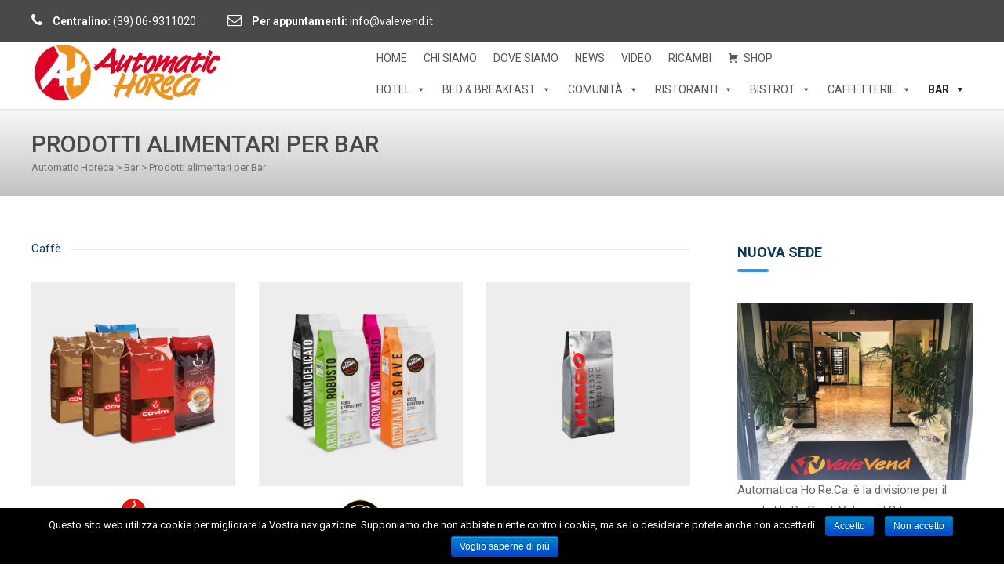

--- FILE ---
content_type: text/html; charset=UTF-8
request_url: https://automatichoreca.com/bar/prodotti-alimentari/
body_size: 14359
content:
	
<!DOCTYPE html>
<html lang="it-IT">

<head>
<!-- Google Tag Manager -->

<script>(function(w,d,s,l,i){w[l]=w[l]||[];w[l].push({'gtm.start':

new Date().getTime(),event:'gtm.js'});var f=d.getElementsByTagName(s)[0],

j=d.createElement(s),dl=l!='dataLayer'?'&l='+l:'';j.async=true;j.src=

'https://www.googletagmanager.com/gtm.js?id='+i+dl;f.parentNode.insertBefore(j,f);

})(window,document,'script','dataLayer','GTM-5BGM4K6');</script>

<!-- End Google Tag Manager -->
		<meta charset="UTF-8">
	<meta name="viewport" content="width=device-width, initial-scale=1, maximum-scale=1">
	<meta name="format-detection" content="telephone=no">
	<meta name="theme-color" content="#3498db">
	<link rel="profile" href="http://gmpg.org/xfn/11">
	<link rel="pingback" href="https://automatichoreca.com/xmlrpc.php">
	<link rel="apple-touch-icon" href="https://automatichoreca.com/wp-content/uploads/2017/10/apple-touch-icon.png" />
		
	<title>Prodotti alimentari per Bar &#8211; Automatic Horeca</title>
<link rel='dns-prefetch' href='//fonts.googleapis.com' />
<link rel='dns-prefetch' href='//s.w.org' />
<link rel="alternate" type="application/rss+xml" title="Automatic Horeca &raquo; Feed" href="https://automatichoreca.com/feed/" />
		<script type="text/javascript">
			window._wpemojiSettings = {"baseUrl":"https:\/\/s.w.org\/images\/core\/emoji\/12.0.0-1\/72x72\/","ext":".png","svgUrl":"https:\/\/s.w.org\/images\/core\/emoji\/12.0.0-1\/svg\/","svgExt":".svg","source":{"concatemoji":"https:\/\/automatichoreca.com\/wp-includes\/js\/wp-emoji-release.min.js?ver=5.2.18"}};
			!function(e,a,t){var n,r,o,i=a.createElement("canvas"),p=i.getContext&&i.getContext("2d");function s(e,t){var a=String.fromCharCode;p.clearRect(0,0,i.width,i.height),p.fillText(a.apply(this,e),0,0);e=i.toDataURL();return p.clearRect(0,0,i.width,i.height),p.fillText(a.apply(this,t),0,0),e===i.toDataURL()}function c(e){var t=a.createElement("script");t.src=e,t.defer=t.type="text/javascript",a.getElementsByTagName("head")[0].appendChild(t)}for(o=Array("flag","emoji"),t.supports={everything:!0,everythingExceptFlag:!0},r=0;r<o.length;r++)t.supports[o[r]]=function(e){if(!p||!p.fillText)return!1;switch(p.textBaseline="top",p.font="600 32px Arial",e){case"flag":return s([55356,56826,55356,56819],[55356,56826,8203,55356,56819])?!1:!s([55356,57332,56128,56423,56128,56418,56128,56421,56128,56430,56128,56423,56128,56447],[55356,57332,8203,56128,56423,8203,56128,56418,8203,56128,56421,8203,56128,56430,8203,56128,56423,8203,56128,56447]);case"emoji":return!s([55357,56424,55356,57342,8205,55358,56605,8205,55357,56424,55356,57340],[55357,56424,55356,57342,8203,55358,56605,8203,55357,56424,55356,57340])}return!1}(o[r]),t.supports.everything=t.supports.everything&&t.supports[o[r]],"flag"!==o[r]&&(t.supports.everythingExceptFlag=t.supports.everythingExceptFlag&&t.supports[o[r]]);t.supports.everythingExceptFlag=t.supports.everythingExceptFlag&&!t.supports.flag,t.DOMReady=!1,t.readyCallback=function(){t.DOMReady=!0},t.supports.everything||(n=function(){t.readyCallback()},a.addEventListener?(a.addEventListener("DOMContentLoaded",n,!1),e.addEventListener("load",n,!1)):(e.attachEvent("onload",n),a.attachEvent("onreadystatechange",function(){"complete"===a.readyState&&t.readyCallback()})),(n=t.source||{}).concatemoji?c(n.concatemoji):n.wpemoji&&n.twemoji&&(c(n.twemoji),c(n.wpemoji)))}(window,document,window._wpemojiSettings);
		</script>
		<style type="text/css">
img.wp-smiley,
img.emoji {
	display: inline !important;
	border: none !important;
	box-shadow: none !important;
	height: 1em !important;
	width: 1em !important;
	margin: 0 .07em !important;
	vertical-align: -0.1em !important;
	background: none !important;
	padding: 0 !important;
}
</style>
	<link rel='stylesheet' id='ot-google-fonts-css'  href='//fonts.googleapis.com/css?family=Montserrat:100,200,300,500,600,700,800,900' type='text/css' media='all' />
<link rel='stylesheet' id='wp-block-library-css'  href='https://automatichoreca.com/wp-includes/css/dist/block-library/style.min.css?ver=5.2.18' type='text/css' media='all' />
<link rel='stylesheet' id='wc-block-style-css'  href='https://automatichoreca.com/wp-content/plugins/woocommerce/packages/woocommerce-blocks/build/style.css?ver=2.4.5' type='text/css' media='all' />
<link rel='stylesheet' id='contact-form-7-css'  href='https://automatichoreca.com/wp-content/plugins/contact-form-7/includes/css/styles.css?ver=5.1.5' type='text/css' media='all' />
<link rel='stylesheet' id='cookie-notice-front-css'  href='https://automatichoreca.com/wp-content/plugins/cookie-notice/css/front.min.css?ver=5.2.18' type='text/css' media='all' />
<link rel='stylesheet' id='rs-plugin-settings-css'  href='https://automatichoreca.com/wp-content/plugins/revslider/public/assets/css/rs6.css?ver=6.1.4' type='text/css' media='all' />
<style id='rs-plugin-settings-inline-css' type='text/css'>
#rs-demo-id {}
</style>
<style id='woocommerce-inline-inline-css' type='text/css'>
.woocommerce form .form-row .required { visibility: visible; }
</style>
<link rel='stylesheet' id='js_composer_front-css'  href='https://automatichoreca.com/wp-content/plugins/js_composer/assets/css/js_composer.min.css?ver=6.0.5' type='text/css' media='all' />
<link rel='stylesheet' id='megamenu-css'  href='https://automatichoreca.com/wp-content/uploads/maxmegamenu/style.css?ver=15cb54' type='text/css' media='all' />
<link rel='stylesheet' id='dashicons-css'  href='https://automatichoreca.com/wp-includes/css/dashicons.min.css?ver=5.2.18' type='text/css' media='all' />
<link rel='stylesheet' id='mnky_woocommerce_style-css'  href='https://automatichoreca.com/wp-content/themes/vital/inc/woocommerce/woocommerce.css?ver=1.0.7' type='text/css' media='all' />
<link rel='stylesheet' id='mnky_main-css'  href='https://automatichoreca.com/wp-content/themes/vital/style.css?ver=1.0.7' type='text/css' media='all' />
<style id='mnky_main-inline-css' type='text/css'>
input[type='submit'], button, #wp-calendar #today, .pricing-box .plan-badge, .scrollToTop, .widget-area .widget .tagcloud a:hover, blockquote.box-left, blockquote.box-right, blockquote.callout, .article-labels span, .archive-style-2:nth-child(odd) .post-content-bg, .archive-style-2.layout-two-column:nth-child(4n) .post-content-bg, .archive-style-2.layout-two-column:nth-child(4n+1) .post-content-bg, .rating-bar-value, .mp-container .mp-comment, #mobile-site-navigation .mobile-menu-header, #site-navigation-side ul li.menu-button-theme a, #header-container .menu-toggle-wrapper:hover span {background-color:#3498db;}	input[type='submit'], button{border-bottom-color: #1175b8;}input[type=button]:hover, input[type='submit']:hover, button:hover{border-bottom-color: #1175b8; background-color: #1175b8;}.archive-layout.format-video .post-preview:before, .archive-layout.format-gallery .post-preview:before, .archive-layout.format-link .post-preview:before, .archive-layout.format-video .format-icon:before, .archive-layout.format-gallery .format-icon:before, .archive-layout.format-link .format-icon:before{background-color:rgba(52,152,219,0.70);}.archive-layout.format-video .post-preview:hover:before, .archive-layout.format-gallery .post-preview:hover:before, .archive-layout.format-link .post-preview:hover:before, .archive-layout.format-video:hover .format-icon:before, .archive-layout.format-gallery:hover .format-icon:before, .archive-layout.format-link:hover .format-icon:before{background-color:rgba(52,152,219,0.80);}::selection{background-color:#f39c12;}::-moz-selection{background-color:#f39c12;}.archive-style-2:nth-child(even) .post-content-bg, .archive-style-2.layout-two-column .post-content-bg{background-color:#f39c12;}		.themecolor_txt, a, a:hover, blockquote.center p, #comments span.required, #comments .comment-reply-link:hover, #comments h3.comment-reply-title #cancel-comment-reply-link:hover, #comments .comment-meta a:hover, .vc_toggle_default .vc_toggle_title .vc_toggle_icon:after, .single-post .entry-header h5 a:hover, .entry-header .entry-meta a:hover, #comments p.comment-notes:before, p.logged-in-as:before, p.must-log-in:before, .sticky .post-preview:after, .pagination a:hover, .page-links a:hover, .format-chat p:nth-child(odd):before, #comments .comment-navigation a:hover, .separator_w_icon i, .mnky_testimonials-slider .flex-control-paging li a.flex-active:after, .mnky-content-slider .flex-control-paging li a.flex-active:after, #site-navigation ul li a:hover, #site-navigation ul li.current-menu-item > a, #site-navigation ul li.megamenu ul li ul li a:hover, #site-navigation ul li.megamenu ul li.current-menu-item > a, #site-navigation #menu-sidebar a:hover, .mnky-posts .mp-title a:hover, .mp-author a:hover, .entry-meta-blog .meta-author:hover, .meta-comments a:hover, .archive-layout .entry-category a:hover, .mp-category a:hover, .rating_aspect_value .rating-value, .rating_summary_value, .rating-stars, #mobile-site-navigation ul > li > a:hover, .mnky_team_wrapper .team_member_position, .mnky_team_wrapper .team_content_container i, .site-links .search_button:hover, .site-links .header_cart_link i:hover, .menu-toggle-wrapper:hover, .footer-sidebar .widget a:hover, .site-info .widget a:hover {color:#3498db;}			.archive-layout .entry-category, .archive-layout .entry-category a, .single-post .entry-header h5, .single-post .entry-header h5 a, .mnky_team_wrapper:hover .team_content_container i {color:#f39c12;}		input:focus, textarea:focus, blockquote.border p, blockquote.bold:after, .rating-bar-value:after, #site-navigation-side ul li.menu-button-theme a, #site-navigation-side ul li.menu-button-outline-theme a, #sidebar .widget.widget_nav_menu ul li.current-menu-item a, #sidebar.float-right .widget.widget_nav_menu ul li.current-menu-item a {border-color:#3498db;}		.mp-container .mp-comment:after {border-left-color:#3498db; border-top-color:#3498db;}					.woocommerce div.product span.price,.woocommerce div.product p.price,.woocommerce #content div.product span.price,.woocommerce #content div.product p.price,.woocommerce-page div.product span.price,.woocommerce-page div.product p.price,.woocommerce-page #content div.product span.price,.woocommerce-page #content div.product p.price, .woocommerce ul.products li.product .price,.woocommerce-page ul.products li.product .price, #site-header .site-links .header_cart_widget .woocommerce a:hover, woocommerce ul li.product-category:hover h3,.woocommerce ul li.product-category:hover h3 mark, .woocommerce-MyAccount-navigation ul li a:hover, .woocommerce-MyAccount-navigation ul li.is-active a, .woocommerce-MyAccount-navigation ul li a:hover:after, .woocommerce-MyAccount-navigation ul li.is-active a:after, .shop_table a:hover, .woocommerce-pagination ul li a:hover {color:#3498db;}							.woocommerce .widget_price_filter .ui-slider .ui-slider-handle,.woocommerce-page .widget_price_filter .ui-slider .ui-slider-handle, .woocommerce a.added_to_cart,.woocommerce-page a.added_to_cart, .woocommerce .widget_layered_nav ul li.chosen a, .woocommerce-page .widget_layered_nav ul li.chosen a, .site-links .header_cart_link .cart_product_count {background-color:#3498db;}					.woocommerce .widget_layered_nav ul li.chosen a, .woocommerce-page .widget_layered_nav ul li.chosen a, .woocommerce div.product .woocommerce-tabs ul.tabs li.active,.woocommerce #content div.product .woocommerce-tabs ul.tabs li.active,.woocommerce-page div.product .woocommerce-tabs ul.tabs li.active,.woocommerce-page #content div.product .woocommerce-tabs ul.tabs li.active {border-color:#3498db;}							.woocommerce a.button, .woocommerce .page-sidebar a.button, .woocommerce button.button,.woocommerce input.button,.woocommerce #respond input#submit,.woocommerce #content input.button,.woocommerce-page a.button,.woocommerce-page button.button,.woocommerce-page input.button,.woocommerce-page #respond input#submit,.woocommerce-page #content input.button, .woocommerce a.button.alt,.woocommerce button.button.alt,.woocommerce input.button.alt,.woocommerce #respond input#submit.alt,.woocommerce #content input.button.alt,.woocommerce-page a.button.alt,.woocommerce-page button.button.alt,.woocommerce-page input.button.alt,.woocommerce-page #respond input#submit.alt,.woocommerce-page #content input.button.alt, .woocommerce .widget_price_filter .ui-slider .ui-slider-handle,.woocommerce-page .widget_price_filter .ui-slider .ui-slider-handle, .woocommerce a.added_to_cart,.woocommerce-page a.added_to_cart, .woocommerce .widget_layered_nav ul li.chosen a, .woocommerce-page .widget_layered_nav ul li.chosen a {background-color:#3498db; border-bottom-color: #1175b8;}							.woocommerce a.button:hover, .woocommerce .page-sidebar a.button:hover, .woocommerce button.button:hover,.woocommerce input.button:hover,.woocommerce #respond input#submit:hover,.woocommerce #content input.button:hover,.woocommerce-page a.button:hover,.woocommerce-page button.button:hover,.woocommerce-page input.button:hover,.woocommerce-page #respond input#submit:hover,.woocommerce-page #content input.button:hover, .woocommerce a.button.alt:hover,.woocommerce button.button.alt:hover,.woocommerce input.button.alt:hover,.woocommerce #respond input#submit.alt:hover,.woocommerce #content input.button.alt:hover,.woocommerce-page a.button.alt:hover,.woocommerce-page button.button.alt:hover,.woocommerce-page input.button.alt:hover,.woocommerce-page #respond input#submit.alt:hover,.woocommerce-page #content input.button.alt:hover{border-bottom-color: #1175b8; background-color: #1175b8;}		.woocommerce td.product-name dl.variation dt, .woocommerce-page td.product-name dl.variation dt {color:#f39c12;}.woocommerce div.product .woocommerce-tabs ul.tabs li a, .woocommerce #content div.product .woocommerce-tabs ul.tabs li a, .woocommerce-page div.product .woocommerce-tabs ul.tabs li a, .woocommerce-page #content div.product .woocommerce-tabs ul.tabs li a {color:#666677}			.woocommerce th, .woocommerce .shop_attributes th, .woocommerce #order_review tr.order-total td, .woocommerce .cart-collaterals .cart_totals tr.order-total td,.woocommerce-page .cart-collaterals .cart_totals tr.order-total td, .woocommerce form .form-row label,.woocommerce-page form .form-row label, .woocommerce form  legend,.woocommerce-page form legend {color:#0b3b5b}				.site-links .header_cart_widget .woocommerce .total {color:#0b3b5b}#site-header .site-links .header_cart_widget .woocommerce, #site-header .site-links .header_cart_widget .woocommerce .total, #site-header .site-links .header_cart_widget .woocommerce a {color:#646c84}#main, #site-header #header-container, #top-bar, #mobile-site-header, #container, .inner, .page-header-inner, .header-search, .header-search .search-input {max-width:1200px; }#site-navigation ul li.megamenu > ul{max-width:1200px; left: calc(50% - 600px);}@media only screen and (max-width : 1200px){#site-navigation .menu-container ul li.megamenu > ul{left:0;}}@media only screen and (max-width : 1260px){.searchform-wrapper {padding:0 30px;} .header-search .toggle-header-search {right:30px;}}#mobile-site-header{width:100% !important;}#site-header, #site-header #header-wrapper {height:85px;}#site-header, #site-header #header-wrapper, #mobile-site-header {background-color:#ffffff;}#site-header #header-wrapper {box-shadow:0px 1px 3px rgba(0,0,0,0.12);} #site-header.header-overlay #header-wrapper {box-shadow:none;}#top-bar-wrapper, #top-bar .widget_nav_menu ul li ul{background:#494949}#top-bar-wrapper .widget, #top-bar-wrapper .widget a, #top-bar .widget-title, #top-bar .search-input {color:#ffffff}#top-bar-wrapper .widget a:hover, #top-bar .widget_nav_menu ul li ul li a:hover {color:#eeee22}#site-navigation ul > li > a, .site-links .menu-toggle-wrapper, .site-links .header_cart_wrapper, .site-links .search_button, #site-logo .site-title, #site-navigation #menu-sidebar {line-height:85px}.header-search .search-input {height:85px}#site-navigation ul li a, .site-links .menu-toggle-wrapper {font-size:14px}#site-navigation ul li a, #site-navigation #menu-sidebar, #site-navigation #menu-sidebar a, .site-links .search_button, .site-links .header_cart_link i, .toggle-mobile-menu i, #mobile-site-header #mobile-site-logo h1.site-title a, #mobile-site-header .toggle-mobile-menu i, .header-search .search-input, .menu-toggle-wrapper {color:#646c84}.header-search .toggle-header-search span, #header-container .menu-toggle-wrapper span {background-color:#646c84}#site-navigation ul li ul li a {font-size:12px}#site-navigation ul li ul li a, #site-navigation ul li ul li a:hover, #site-navigation ul li ul li.current-menu-item > a {color:#646c84}#site-navigation ul li.megamenu > ul > li > a, #site-navigation ul li.megamenu > ul > li > a:hover{color:#0b3b5b !important}#mobile-site-header{background:#ffffff}#mobile-site-header .toggle-mobile-menu i, #mobile-site-header #mobile-site-logo h1.site-title a {color:#0b3b5b}.page-sidebar .widget{color:#666677}.page-sidebar .widget .widget-title:after  {background:#3498db}body{color:#666677; font-size:15px}#content h4.wpb_toggle, .mp-author a, .entry-meta-blog .meta-author, .meta-comments a, .entry-header .entry-meta, .entry-header .entry-meta a, .pagination a, .page-links a, #comments .comment-meta a, #comments .comment-reply-link, #comments h3.comment-reply-title #cancel-comment-reply-link, #comments .comment-navigation a, .mnky-content-box, .mnky-accordion.vc_tta-style-classic.vc_tta.vc_general .vc_tta-panel-title > a {color:#666677;}.single-post .entry-content, .single-post .post_lead_content {font-size:15px}h1{font-size:25px}h2{font-size:22px}h3{font-size:18px}h4{font-size:16px}h5{font-size:14px}h6{font-size:12px}h1, h2, h3, h4, h5, h6, h1 a, h2 a, h3 a, h4 a, h5 a, h6 a {color:#0b3b5b}#site-logo .site-title a:hover, #comments .comment-author .fn, .mnky_counter_wrapper .count_data, .mnky-accordion.vc_tta-style-classic.vc_tta.vc_general .vc_tta-panel.vc_active .vc_tta-panel-title > a {color:#0b3b5b}.footer-sidebar{background-color:#424242}.footer-sidebar .vc_col-sm-3:nth-child(1) {width:20%}.footer-sidebar .vc_col-sm-3:nth-child(2) {width:20%}.footer-sidebar .vc_col-sm-3:nth-child(3) {width:20%}.footer-sidebar .vc_col-sm-3:nth-child(4) {width:40%}.site-info{background-color:#353535}.site-info {text-align:center}
</style>
<link rel='stylesheet' id='font-awesome-css'  href='https://automatichoreca.com/wp-content/plugins/js_composer/assets/lib/bower/font-awesome/css/font-awesome.min.css?ver=6.0.5' type='text/css' media='all' />
<link rel='stylesheet' id='mnky-fonts-css'  href='//fonts.googleapis.com/css?family=Roboto%3A400%2C300italic%2C300%2C400italic%2C500%2C500italic%2C700%2C700italic%26subset%3Dlatin%2Clatin-ext&#038;ver=1.0.0' type='text/css' media='all' />
<!--[if lt IE 9]>
<link rel='stylesheet' id='vc_lte_ie9-css'  href='https://automatichoreca.com/wp-content/plugins/js_composer/assets/css/vc_lte_ie9.min.css?ver=6.0.5' type='text/css' media='screen' />
<![endif]-->
<link rel='stylesheet' id='mpc-massive-style-css'  href='https://automatichoreca.com/wp-content/plugins/mpc-massive/assets/css/mpc-styles.css?ver=5.2.18' type='text/css' media='all' />
<script type='text/javascript' src='https://automatichoreca.com/wp-includes/js/jquery/jquery.js?ver=1.12.4-wp'></script>
<script type='text/javascript' src='https://automatichoreca.com/wp-includes/js/jquery/jquery-migrate.min.js?ver=1.4.1'></script>
<script type='text/javascript' src='https://automatichoreca.com/wp-content/plugins/revslider/public/assets/js/revolution.tools.min.js?ver=6.0'></script>
<script type='text/javascript' src='https://automatichoreca.com/wp-content/plugins/revslider/public/assets/js/rs6.min.js?ver=6.1.4'></script>
<script type='text/javascript' src='https://automatichoreca.com/wp-content/plugins/woocommerce/assets/js/jquery-blockui/jquery.blockUI.min.js?ver=2.70'></script>
<script type='text/javascript'>
/* <![CDATA[ */
var wc_add_to_cart_params = {"ajax_url":"\/wp-admin\/admin-ajax.php","wc_ajax_url":"\/?wc-ajax=%%endpoint%%","i18n_view_cart":"Visualizza carrello","cart_url":"https:\/\/automatichoreca.com\/carrello\/","is_cart":"","cart_redirect_after_add":"no"};
/* ]]> */
</script>
<script type='text/javascript' src='https://automatichoreca.com/wp-content/plugins/woocommerce/assets/js/frontend/add-to-cart.min.js?ver=3.8.0'></script>
<script type='text/javascript' src='https://automatichoreca.com/wp-content/plugins/js_composer/assets/js/vendors/woocommerce-add-to-cart.js?ver=6.0.5'></script>
<link rel='https://api.w.org/' href='https://automatichoreca.com/wp-json/' />
<link rel="EditURI" type="application/rsd+xml" title="RSD" href="https://automatichoreca.com/xmlrpc.php?rsd" />
<link rel="wlwmanifest" type="application/wlwmanifest+xml" href="https://automatichoreca.com/wp-includes/wlwmanifest.xml" /> 
<meta name="generator" content="WordPress 5.2.18" />
<meta name="generator" content="WooCommerce 3.8.0" />
<link rel="canonical" href="https://automatichoreca.com/bar/prodotti-alimentari/" />
<link rel='shortlink' href='https://automatichoreca.com/?p=2145' />
<link rel="alternate" type="application/json+oembed" href="https://automatichoreca.com/wp-json/oembed/1.0/embed?url=https%3A%2F%2Fautomatichoreca.com%2Fbar%2Fprodotti-alimentari%2F" />
<link rel="alternate" type="text/xml+oembed" href="https://automatichoreca.com/wp-json/oembed/1.0/embed?url=https%3A%2F%2Fautomatichoreca.com%2Fbar%2Fprodotti-alimentari%2F&#038;format=xml" />
	<noscript><style>.woocommerce-product-gallery{ opacity: 1 !important; }</style></noscript>
	<meta name="generator" content="Powered by WPBakery Page Builder - drag and drop page builder for WordPress."/>
<meta name="generator" content="Powered by Slider Revolution 6.1.4 - responsive, Mobile-Friendly Slider Plugin for WordPress with comfortable drag and drop interface." />
<script type="text/javascript">function setREVStartSize(t){try{var h,e=document.getElementById(t.c).parentNode.offsetWidth;if(e=0===e||isNaN(e)?window.innerWidth:e,t.tabw=void 0===t.tabw?0:parseInt(t.tabw),t.thumbw=void 0===t.thumbw?0:parseInt(t.thumbw),t.tabh=void 0===t.tabh?0:parseInt(t.tabh),t.thumbh=void 0===t.thumbh?0:parseInt(t.thumbh),t.tabhide=void 0===t.tabhide?0:parseInt(t.tabhide),t.thumbhide=void 0===t.thumbhide?0:parseInt(t.thumbhide),t.mh=void 0===t.mh||""==t.mh||"auto"===t.mh?0:parseInt(t.mh,0),"fullscreen"===t.layout||"fullscreen"===t.l)h=Math.max(t.mh,window.innerHeight);else{for(var i in t.gw=Array.isArray(t.gw)?t.gw:[t.gw],t.rl)void 0!==t.gw[i]&&0!==t.gw[i]||(t.gw[i]=t.gw[i-1]);for(var i in t.gh=void 0===t.el||""===t.el||Array.isArray(t.el)&&0==t.el.length?t.gh:t.el,t.gh=Array.isArray(t.gh)?t.gh:[t.gh],t.rl)void 0!==t.gh[i]&&0!==t.gh[i]||(t.gh[i]=t.gh[i-1]);var r,a=new Array(t.rl.length),n=0;for(var i in t.tabw=t.tabhide>=e?0:t.tabw,t.thumbw=t.thumbhide>=e?0:t.thumbw,t.tabh=t.tabhide>=e?0:t.tabh,t.thumbh=t.thumbhide>=e?0:t.thumbh,t.rl)a[i]=t.rl[i]<window.innerWidth?0:t.rl[i];for(var i in r=a[0],a)r>a[i]&&0<a[i]&&(r=a[i],n=i);var d=e>t.gw[n]+t.tabw+t.thumbw?1:(e-(t.tabw+t.thumbw))/t.gw[n];h=t.gh[n]*d+(t.tabh+t.thumbh)}void 0===window.rs_init_css&&(window.rs_init_css=document.head.appendChild(document.createElement("style"))),document.getElementById(t.c).height=h,window.rs_init_css.innerHTML+="#"+t.c+"_wrapper { height: "+h+"px }"}catch(t){console.log("Failure at Presize of Slider:"+t)}};</script>
		<style type="text/css" id="wp-custom-css">
			.formula-noleggio {
	background-color:#FFA500;
}		</style>
		<noscript><style> .wpb_animate_when_almost_visible { opacity: 1; }</style></noscript><style type="text/css">/** Mega Menu CSS: fs **/</style>
</head>
	
<body class="page-template page-template-page-right-sidebar page-template-page-right-sidebar-php page page-id-2145 page-parent page-child parent-pageid-1815 theme-vital cookies-not-set woocommerce-no-js mega-menu-secondary mega-menu-primary sticky-sidebar wpb-js-composer js-comp-ver-6.0.5 vc_responsive" id="site-body" itemscope itemtype="http://schema.org/WebPage">
<!-- Google Tag Manager (noscript) -->

<noscript><iframe src="https://www.googletagmanager.com/ns.html?id=GTM-5BGM4K6"

height="0" width="0" style="display:none;visibility:hidden"></iframe></noscript>

<!-- End Google Tag Manager (noscript) -->
		
	<div id="wrapper">
		
	<div id="top-bar-wrapper" class="clearfix">
		<div id="top-bar" itemscope itemtype="http://schema.org/WPSideBar">
							<div id="topleft-widget-area" class="clearfix">
					<div id="text-3" class="widget widget_text">			<div class="textwidget"><i class="fa fa-phone" style="font-size:18px; padding-right:10px;"></i> <strong>Centralino:</strong> (39) 06-9311020</div>
		</div><div id="text-4" class="widget widget_text">			<div class="textwidget"><i class="fa fa-envelope-o" style="font-size:18px; padding-right:10px;"></i> <strong>Per appuntamenti: </strong><a href="mailto:info@valevend.it">info@valevend.it</a>
</div>
		</div>				</div>
				
			
				
		</div>
	</div>
	
		
			


	
<header id="mobile-site-header" class="mobile-header">
	<div id="mobile-site-logo">
		<a href="https://automatichoreca.com/"><img src="https://automatichoreca.com/wp-content/uploads/2017/10/automatic-horeca-logo-mobile.png" alt="Automatic Horeca" /></a>	</div>	
	
	
	
	<a href="#mobile-site-navigation" class="toggle-mobile-menu"><i class="fa fa-bars"></i></a>	
</header>	
	
	

	<header id="site-header" class="header-style-default" itemscope itemtype="http://schema.org/WPHeader">
		<div id="header-wrapper">
			<div id="header-container" class="clearfix">
				<div id="site-logo">
					<a href="https://automatichoreca.com/"><img src="https://automatichoreca.com/wp-content/uploads/2017/10/automatic-horeca-logo-1.png" alt="Automatic Horeca" /></a>				</div>			
				
				<div id="site-navigation" class="menu-float-right" itemscope itemtype="http://schema.org/SiteNavigationElement">
					<div id="mega-menu-wrap-primary" class="mega-menu-wrap"><div class="mega-menu-toggle"><div class="mega-toggle-blocks-left"></div><div class="mega-toggle-blocks-center"></div><div class="mega-toggle-blocks-right"><div class='mega-toggle-block mega-menu-toggle-block mega-toggle-block-1' id='mega-toggle-block-1' tabindex='0'><span class='mega-toggle-label' role='button' aria-expanded='false'><span class='mega-toggle-label-closed'>MENU</span><span class='mega-toggle-label-open'>MENU</span></span></div></div></div><ul id="mega-menu-primary" class="mega-menu max-mega-menu mega-menu-horizontal mega-no-js" data-event="hover_intent" data-effect="fade_up" data-effect-speed="200" data-effect-mobile="disabled" data-effect-speed-mobile="0" data-mobile-force-width="false" data-second-click="go" data-document-click="collapse" data-vertical-behaviour="standard" data-breakpoint="600" data-unbind="true"><li class='mega-menu-item mega-menu-item-type-post_type mega-menu-item-object-page mega-menu-item-home mega-align-bottom-left mega-menu-flyout mega-menu-item-1675' id='mega-menu-item-1675'><a class="mega-menu-link" href="https://automatichoreca.com/" tabindex="0">Home</a></li><li class='mega-menu-item mega-menu-item-type-post_type mega-menu-item-object-page mega-align-bottom-left mega-menu-flyout mega-menu-item-1676' id='mega-menu-item-1676'><a class="mega-menu-link" href="https://automatichoreca.com/chi-siamo/" tabindex="0">Chi siamo</a></li><li class='mega-menu-item mega-menu-item-type-post_type mega-menu-item-object-page mega-align-bottom-left mega-menu-flyout mega-menu-item-1821' id='mega-menu-item-1821'><a class="mega-menu-link" href="https://automatichoreca.com/dove-siamo/" tabindex="0">Dove siamo</a></li><li class='mega-menu-item mega-menu-item-type-post_type mega-menu-item-object-page mega-align-bottom-left mega-menu-flyout mega-menu-item-1677' id='mega-menu-item-1677'><a class="mega-menu-link" href="https://automatichoreca.com/news/" tabindex="0">News</a></li><li class='mega-menu-item mega-menu-item-type-post_type mega-menu-item-object-page mega-align-bottom-left mega-menu-flyout mega-menu-item-2435' id='mega-menu-item-2435'><a class="mega-menu-link" href="https://automatichoreca.com/video-horeca/" tabindex="0">Video</a></li><li class='mega-menu-item mega-menu-item-type-custom mega-menu-item-object-custom mega-align-bottom-left mega-menu-flyout mega-menu-item-2345' id='mega-menu-item-2345'><a class="mega-menu-link" href="https://www.valevend-shop.it/135-ricambi" tabindex="0">Ricambi</a></li><li class='mega-menu-item mega-menu-item-type-custom mega-menu-item-object-custom mega-align-bottom-left mega-menu-flyout mega-has-icon mega-icon-left mega-menu-item-2965' id='mega-menu-item-2965'><a class="dashicons-cart mega-menu-link" href="https://www.valevend-shop.it/" tabindex="0">Shop</a></li></ul></div>					
						
	
					<div class="site-links menu-float-right">
																					
																
					</div>
				
					<div id="mega-menu-wrap-secondary" class="mega-menu-wrap"><div class="mega-menu-toggle"><div class="mega-toggle-blocks-left"></div><div class="mega-toggle-blocks-center"></div><div class="mega-toggle-blocks-right"><div class='mega-toggle-block mega-menu-toggle-block mega-toggle-block-1' id='mega-toggle-block-1' tabindex='0'><span class='mega-toggle-label' role='button' aria-expanded='false'><span class='mega-toggle-label-closed'>MENU</span><span class='mega-toggle-label-open'>MENU</span></span></div></div></div><ul id="mega-menu-secondary" class="mega-menu max-mega-menu mega-menu-horizontal mega-no-js" data-event="hover_intent" data-effect="fade_up" data-effect-speed="200" data-effect-mobile="disabled" data-effect-speed-mobile="0" data-mobile-force-width="false" data-second-click="go" data-document-click="collapse" data-vertical-behaviour="standard" data-breakpoint="600" data-unbind="true"><li class='mega-menu-item mega-menu-item-type-custom mega-menu-item-object-custom mega-menu-item-has-children mega-align-bottom-left mega-menu-flyout mega-menu-item-1638' id='mega-menu-item-1638'><a class="mega-menu-link" aria-haspopup="true" aria-expanded="false" tabindex="0">Hotel<span class="mega-indicator"></span></a>
<ul class="mega-sub-menu">
<li class='mega-menu-item mega-menu-item-type-post_type mega-menu-item-object-page mega-menu-item-has-children mega-menu-item-1446' id='mega-menu-item-1446'><a class="mega-menu-link" href="https://automatichoreca.com/hotel/hotel-4-stelle/" aria-haspopup="true" aria-expanded="false">4 Stelle<span class="mega-indicator"></span></a>
	<ul class="mega-sub-menu">
<li class='mega-menu-item mega-menu-item-type-post_type mega-menu-item-object-page mega-menu-item-1462' id='mega-menu-item-1462'><a class="mega-menu-link" href="https://automatichoreca.com/hotel/hotel-4-stelle/prodotti-tecnici/">Prodotti tecnici</a></li><li class='mega-menu-item mega-menu-item-type-post_type mega-menu-item-object-page mega-menu-item-has-children mega-menu-item-1653' id='mega-menu-item-1653'><a class="mega-menu-link" href="https://automatichoreca.com/hotel/hotel-4-stelle/prodotti-alimentari/" aria-haspopup="true" aria-expanded="false">Prodotti alimentari<span class="mega-indicator"></span></a>
		<ul class="mega-sub-menu">
<li class='mega-menu-item mega-menu-item-type-post_type mega-menu-item-object-page mega-menu-item-1767' id='mega-menu-item-1767'><a class="mega-menu-link" href="https://automatichoreca.com/hotel/hotel-4-stelle/prodotti-alimentari/caffe/">Caffè Covim</a></li><li class='mega-menu-item mega-menu-item-type-post_type mega-menu-item-object-page mega-menu-item-2752' id='mega-menu-item-2752'><a class="mega-menu-link" href="https://automatichoreca.com/hotel/hotel-4-stelle/prodotti-alimentari/caffe-vergnano/">Caffè Vergnano</a></li><li class='mega-menu-item mega-menu-item-type-post_type mega-menu-item-object-page mega-menu-item-2753' id='mega-menu-item-2753'><a class="mega-menu-link" href="https://automatichoreca.com/hotel/hotel-4-stelle/prodotti-alimentari/caffe-kimbo/">Caffè Kimbo</a></li><li class='mega-menu-item mega-menu-item-type-post_type mega-menu-item-object-page mega-menu-item-1768' id='mega-menu-item-1768'><a class="mega-menu-link" href="https://automatichoreca.com/hotel/hotel-4-stelle/prodotti-alimentari/solubili/">Solubili</a></li><li class='mega-menu-item mega-menu-item-type-post_type mega-menu-item-object-page mega-menu-item-1769' id='mega-menu-item-1769'><a class="mega-menu-link" href="https://automatichoreca.com/hotel/hotel-4-stelle/prodotti-alimentari/solubili-alta-qualita/">Solubili alta qualità</a></li><li class='mega-menu-item mega-menu-item-type-post_type mega-menu-item-object-page mega-menu-item-1770' id='mega-menu-item-1770'><a class="mega-menu-link" href="https://automatichoreca.com/hotel/hotel-4-stelle/prodotti-alimentari/zucchero-palette-bicchieri/">Zucchero, palette e bicchieri</a></li>		</ul>
</li><li class='mega-menu-item mega-menu-item-type-post_type mega-menu-item-object-page mega-menu-item-2311' id='mega-menu-item-2311'><a class="mega-menu-link" href="https://automatichoreca.com/hotel/hotel-4-stelle/prodotti-per-manutenzione/">Prodotti per manutenzione</a></li><li class='mega-menu-item mega-menu-item-type-post_type mega-menu-item-object-page mega-menu-item-has-children mega-menu-item-2411' id='mega-menu-item-2411'><a class="mega-menu-link" href="https://automatichoreca.com/hotel/hotel-4-stelle/arredamento/" aria-haspopup="true" aria-expanded="false">Arredamento<span class="mega-indicator"></span></a>
		<ul class="mega-sub-menu">
<li class='mega-menu-item mega-menu-item-type-post_type mega-menu-item-object-page mega-menu-item-2410' id='mega-menu-item-2410'><a class="mega-menu-link" href="https://automatichoreca.com/hotel/hotel-4-stelle/arredamento/strutture/">Strutture</a></li>		</ul>
</li><li class='mega-menu-item mega-menu-item-type-post_type mega-menu-item-object-page mega-menu-item-2314' id='mega-menu-item-2314'><a class="mega-menu-link" href="https://automatichoreca.com/hotel/hotel-4-stelle/servizi/">Servizi</a></li>	</ul>
</li><li class='mega-menu-item mega-menu-item-type-post_type mega-menu-item-object-page mega-menu-item-has-children mega-menu-item-1454' id='mega-menu-item-1454'><a class="mega-menu-link" href="https://automatichoreca.com/hotel/hotel-3-stelle/" aria-haspopup="true" aria-expanded="false">3 Stelle<span class="mega-indicator"></span></a>
	<ul class="mega-sub-menu">
<li class='mega-menu-item mega-menu-item-type-post_type mega-menu-item-object-page mega-menu-item-1739' id='mega-menu-item-1739'><a class="mega-menu-link" href="https://automatichoreca.com/hotel/hotel-3-stelle/prodotti-tecnici/">Prodotti tecnici</a></li><li class='mega-menu-item mega-menu-item-type-post_type mega-menu-item-object-page mega-menu-item-has-children mega-menu-item-1657' id='mega-menu-item-1657'><a class="mega-menu-link" href="https://automatichoreca.com/hotel/hotel-3-stelle/prodotti-alimentari/" aria-haspopup="true" aria-expanded="false">Prodotti alimentari<span class="mega-indicator"></span></a>
		<ul class="mega-sub-menu">
<li class='mega-menu-item mega-menu-item-type-post_type mega-menu-item-object-page mega-menu-item-2198' id='mega-menu-item-2198'><a class="mega-menu-link" href="https://automatichoreca.com/hotel/hotel-3-stelle/prodotti-alimentari/caffe/">Caffè Covim</a></li><li class='mega-menu-item mega-menu-item-type-post_type mega-menu-item-object-page mega-menu-item-2754' id='mega-menu-item-2754'><a class="mega-menu-link" href="https://automatichoreca.com/hotel/hotel-3-stelle/prodotti-alimentari/caffe-vergnano/">Caffè Vergnano</a></li><li class='mega-menu-item mega-menu-item-type-post_type mega-menu-item-object-page mega-menu-item-2755' id='mega-menu-item-2755'><a class="mega-menu-link" href="https://automatichoreca.com/hotel/hotel-3-stelle/prodotti-alimentari/caffe-kimbo/">Caffè Kimbo</a></li><li class='mega-menu-item mega-menu-item-type-post_type mega-menu-item-object-page mega-menu-item-2319' id='mega-menu-item-2319'><a class="mega-menu-link" href="https://automatichoreca.com/hotel/hotel-3-stelle/prodotti-alimentari/solubili/">Solubili</a></li><li class='mega-menu-item mega-menu-item-type-post_type mega-menu-item-object-page mega-menu-item-2320' id='mega-menu-item-2320'><a class="mega-menu-link" href="https://automatichoreca.com/hotel/hotel-3-stelle/prodotti-alimentari/solubili-alta-qualita/">Solubili alta qualità</a></li><li class='mega-menu-item mega-menu-item-type-post_type mega-menu-item-object-page mega-menu-item-2321' id='mega-menu-item-2321'><a class="mega-menu-link" href="https://automatichoreca.com/hotel/hotel-3-stelle/prodotti-alimentari/zucchero-palette-bicchieri/">Zucchero, palette e bicchieri</a></li>		</ul>
</li><li class='mega-menu-item mega-menu-item-type-post_type mega-menu-item-object-page mega-menu-item-1738' id='mega-menu-item-1738'><a class="mega-menu-link" href="https://automatichoreca.com/hotel/hotel-3-stelle/prodotti-per-manutenzione/">Prodotti per manutenzione</a></li><li class='mega-menu-item mega-menu-item-type-post_type mega-menu-item-object-page mega-menu-item-has-children mega-menu-item-2413' id='mega-menu-item-2413'><a class="mega-menu-link" href="https://automatichoreca.com/hotel/hotel-3-stelle/arredamento/" aria-haspopup="true" aria-expanded="false">Arredamento<span class="mega-indicator"></span></a>
		<ul class="mega-sub-menu">
<li class='mega-menu-item mega-menu-item-type-post_type mega-menu-item-object-page mega-menu-item-2412' id='mega-menu-item-2412'><a class="mega-menu-link" href="https://automatichoreca.com/hotel/hotel-3-stelle/arredamento/strutture/">Strutture</a></li>		</ul>
</li><li class='mega-menu-item mega-menu-item-type-post_type mega-menu-item-object-page mega-menu-item-2315' id='mega-menu-item-2315'><a class="mega-menu-link" href="https://automatichoreca.com/hotel/hotel-3-stelle/servizi/">Servizi</a></li>	</ul>
</li></ul>
</li><li class='mega-menu-item mega-menu-item-type-post_type mega-menu-item-object-page mega-menu-item-has-children mega-align-bottom-left mega-menu-flyout mega-menu-item-2439' id='mega-menu-item-2439'><a class="mega-menu-link" href="https://automatichoreca.com/bed-and-breakfast/" aria-haspopup="true" aria-expanded="false" tabindex="0">Bed &#038; Breakfast<span class="mega-indicator"></span></a>
<ul class="mega-sub-menu">
<li class='mega-menu-item mega-menu-item-type-post_type mega-menu-item-object-page mega-menu-item-2233' id='mega-menu-item-2233'><a class="mega-menu-link" href="https://automatichoreca.com/bed-and-breakfast/prodotti-tecnici/">Prodotti tecnici</a></li><li class='mega-menu-item mega-menu-item-type-post_type mega-menu-item-object-page mega-menu-item-has-children mega-menu-item-2231' id='mega-menu-item-2231'><a class="mega-menu-link" href="https://automatichoreca.com/bed-and-breakfast/prodotti-alimentari/" aria-haspopup="true" aria-expanded="false">Prodotti alimentari<span class="mega-indicator"></span></a>
	<ul class="mega-sub-menu">
<li class='mega-menu-item mega-menu-item-type-post_type mega-menu-item-object-page mega-menu-item-2199' id='mega-menu-item-2199'><a class="mega-menu-link" href="https://automatichoreca.com/bed-and-breakfast/prodotti-alimentari/caffe/">Caffè Covim</a></li><li class='mega-menu-item mega-menu-item-type-post_type mega-menu-item-object-page mega-menu-item-2763' id='mega-menu-item-2763'><a class="mega-menu-link" href="https://automatichoreca.com/bed-and-breakfast/prodotti-alimentari/caffe-vergnano/">Caffè Vergnano</a></li><li class='mega-menu-item mega-menu-item-type-post_type mega-menu-item-object-page mega-menu-item-2762' id='mega-menu-item-2762'><a class="mega-menu-link" href="https://automatichoreca.com/bed-and-breakfast/prodotti-alimentari/caffe-kimbo/">Caffè Kimbo</a></li><li class='mega-menu-item mega-menu-item-type-post_type mega-menu-item-object-page mega-menu-item-2237' id='mega-menu-item-2237'><a class="mega-menu-link" href="https://automatichoreca.com/bed-and-breakfast/prodotti-alimentari/solubili/">Solubili</a></li><li class='mega-menu-item mega-menu-item-type-post_type mega-menu-item-object-page mega-menu-item-2236' id='mega-menu-item-2236'><a class="mega-menu-link" href="https://automatichoreca.com/bed-and-breakfast/prodotti-alimentari/solubili-alta-qualita/">Solubili alta qualità</a></li><li class='mega-menu-item mega-menu-item-type-post_type mega-menu-item-object-page mega-menu-item-2238' id='mega-menu-item-2238'><a class="mega-menu-link" href="https://automatichoreca.com/bed-and-breakfast/prodotti-alimentari/zucchero-palette-bicchieri/">Zucchero, palette e bicchieri</a></li>	</ul>
</li><li class='mega-menu-item mega-menu-item-type-post_type mega-menu-item-object-page mega-menu-item-2232' id='mega-menu-item-2232'><a class="mega-menu-link" href="https://automatichoreca.com/bed-and-breakfast/prodotti-per-manutenzione/">Prodotti per manutenzione</a></li><li class='mega-menu-item mega-menu-item-type-post_type mega-menu-item-object-page mega-menu-item-has-children mega-menu-item-2415' id='mega-menu-item-2415'><a class="mega-menu-link" href="https://automatichoreca.com/bed-and-breakfast/arredamento/" aria-haspopup="true" aria-expanded="false">Arredamento<span class="mega-indicator"></span></a>
	<ul class="mega-sub-menu">
<li class='mega-menu-item mega-menu-item-type-post_type mega-menu-item-object-page mega-menu-item-2414' id='mega-menu-item-2414'><a class="mega-menu-link" href="https://automatichoreca.com/bed-and-breakfast/arredamento/strutture/">Strutture</a></li>	</ul>
</li><li class='mega-menu-item mega-menu-item-type-post_type mega-menu-item-object-page mega-menu-item-2235' id='mega-menu-item-2235'><a class="mega-menu-link" href="https://automatichoreca.com/bed-and-breakfast/servizi/">Servizi</a></li></ul>
</li><li class='mega-menu-item mega-menu-item-type-post_type mega-menu-item-object-page mega-menu-item-has-children mega-align-bottom-left mega-menu-flyout mega-menu-item-1807' id='mega-menu-item-1807'><a class="mega-menu-link" href="https://automatichoreca.com/comunita/" aria-haspopup="true" aria-expanded="false" tabindex="0">Comunità<span class="mega-indicator"></span></a>
<ul class="mega-sub-menu">
<li class='mega-menu-item mega-menu-item-type-post_type mega-menu-item-object-page mega-menu-item-2322' id='mega-menu-item-2322'><a class="mega-menu-link" href="https://automatichoreca.com/comunita/prodotti-tecnici/">Prodotti tecnici</a></li><li class='mega-menu-item mega-menu-item-type-post_type mega-menu-item-object-page mega-menu-item-has-children mega-menu-item-1808' id='mega-menu-item-1808'><a class="mega-menu-link" href="https://automatichoreca.com/comunita/prodotti-alimentari/" aria-haspopup="true" aria-expanded="false">Prodotti alimentari<span class="mega-indicator"></span></a>
	<ul class="mega-sub-menu">
<li class='mega-menu-item mega-menu-item-type-post_type mega-menu-item-object-page mega-menu-item-2200' id='mega-menu-item-2200'><a class="mega-menu-link" href="https://automatichoreca.com/comunita/prodotti-alimentari/caffe/">Caffè Covim</a></li><li class='mega-menu-item mega-menu-item-type-post_type mega-menu-item-object-page mega-menu-item-2756' id='mega-menu-item-2756'><a class="mega-menu-link" href="https://automatichoreca.com/comunita/prodotti-alimentari/caffe-vergnano/">Caffè Vergnano</a></li><li class='mega-menu-item mega-menu-item-type-post_type mega-menu-item-object-page mega-menu-item-2757' id='mega-menu-item-2757'><a class="mega-menu-link" href="https://automatichoreca.com/comunita/prodotti-alimentari/caffe-kimbo/">Caffè Kimbo</a></li><li class='mega-menu-item mega-menu-item-type-post_type mega-menu-item-object-page mega-menu-item-2324' id='mega-menu-item-2324'><a class="mega-menu-link" href="https://automatichoreca.com/comunita/prodotti-alimentari/solubili/">Solubili</a></li><li class='mega-menu-item mega-menu-item-type-post_type mega-menu-item-object-page mega-menu-item-2325' id='mega-menu-item-2325'><a class="mega-menu-link" href="https://automatichoreca.com/comunita/prodotti-alimentari/solubili-alta-qualita/">Solubili alta qualità</a></li><li class='mega-menu-item mega-menu-item-type-post_type mega-menu-item-object-page mega-menu-item-2326' id='mega-menu-item-2326'><a class="mega-menu-link" href="https://automatichoreca.com/comunita/prodotti-alimentari/zucchero-palette-bicchieri/">Zucchero, palette e bicchieri</a></li>	</ul>
</li><li class='mega-menu-item mega-menu-item-type-post_type mega-menu-item-object-page mega-menu-item-2323' id='mega-menu-item-2323'><a class="mega-menu-link" href="https://automatichoreca.com/comunita/prodotti-per-manutenzione/">Prodotti per manutenzione</a></li><li class='mega-menu-item mega-menu-item-type-post_type mega-menu-item-object-page mega-menu-item-has-children mega-menu-item-2407' id='mega-menu-item-2407'><a class="mega-menu-link" href="https://automatichoreca.com/comunita/arredamento/" aria-haspopup="true" aria-expanded="false">Arredamento<span class="mega-indicator"></span></a>
	<ul class="mega-sub-menu">
<li class='mega-menu-item mega-menu-item-type-post_type mega-menu-item-object-page mega-menu-item-2406' id='mega-menu-item-2406'><a class="mega-menu-link" href="https://automatichoreca.com/comunita/arredamento/strutture/">Strutture</a></li>	</ul>
</li><li class='mega-menu-item mega-menu-item-type-post_type mega-menu-item-object-page mega-menu-item-2316' id='mega-menu-item-2316'><a class="mega-menu-link" href="https://automatichoreca.com/comunita/servizi/">Servizi</a></li></ul>
</li><li class='mega-menu-item mega-menu-item-type-post_type mega-menu-item-object-page mega-menu-item-has-children mega-align-bottom-left mega-menu-flyout mega-menu-item-1820' id='mega-menu-item-1820'><a class="mega-menu-link" href="https://automatichoreca.com/ristoranti/" aria-haspopup="true" aria-expanded="false" tabindex="0">Ristoranti<span class="mega-indicator"></span></a>
<ul class="mega-sub-menu">
<li class='mega-menu-item mega-menu-item-type-post_type mega-menu-item-object-page mega-menu-item-2327' id='mega-menu-item-2327'><a class="mega-menu-link" href="https://automatichoreca.com/ristoranti/prodotti-tecnici/">Prodotti tecnici</a></li><li class='mega-menu-item mega-menu-item-type-post_type mega-menu-item-object-page mega-menu-item-has-children mega-menu-item-2331' id='mega-menu-item-2331'><a class="mega-menu-link" href="https://automatichoreca.com/ristoranti/prodotti-alimentari/" aria-haspopup="true" aria-expanded="false">Prodotti alimentari<span class="mega-indicator"></span></a>
	<ul class="mega-sub-menu">
<li class='mega-menu-item mega-menu-item-type-post_type mega-menu-item-object-page mega-menu-item-2195' id='mega-menu-item-2195'><a class="mega-menu-link" href="https://automatichoreca.com/ristoranti/prodotti-alimentari/caffe/">Caffè Covim</a></li><li class='mega-menu-item mega-menu-item-type-post_type mega-menu-item-object-page mega-menu-item-2750' id='mega-menu-item-2750'><a class="mega-menu-link" href="https://automatichoreca.com/ristoranti/prodotti-alimentari/caffe-vergnano/">Caffè Vergnano</a></li><li class='mega-menu-item mega-menu-item-type-post_type mega-menu-item-object-page mega-menu-item-2751' id='mega-menu-item-2751'><a class="mega-menu-link" href="https://automatichoreca.com/ristoranti/prodotti-alimentari/caffe-kimbo/">Caffè Kimbo</a></li><li class='mega-menu-item mega-menu-item-type-post_type mega-menu-item-object-page mega-menu-item-2328' id='mega-menu-item-2328'><a class="mega-menu-link" href="https://automatichoreca.com/ristoranti/prodotti-alimentari/solubili/">Solubili</a></li><li class='mega-menu-item mega-menu-item-type-post_type mega-menu-item-object-page mega-menu-item-2329' id='mega-menu-item-2329'><a class="mega-menu-link" href="https://automatichoreca.com/ristoranti/prodotti-alimentari/solubili-alta-qualita/">Solubili alta qualità</a></li><li class='mega-menu-item mega-menu-item-type-post_type mega-menu-item-object-page mega-menu-item-2330' id='mega-menu-item-2330'><a class="mega-menu-link" href="https://automatichoreca.com/ristoranti/prodotti-alimentari/zucchero-palette-bicchieri/">Zucchero, palette e bicchieri</a></li>	</ul>
</li><li class='mega-menu-item mega-menu-item-type-post_type mega-menu-item-object-page mega-menu-item-2332' id='mega-menu-item-2332'><a class="mega-menu-link" href="https://automatichoreca.com/ristoranti/prodotti-per-manutenzione/">Prodotti per manutenzione</a></li><li class='mega-menu-item mega-menu-item-type-post_type mega-menu-item-object-page mega-menu-item-has-children mega-menu-item-2405' id='mega-menu-item-2405'><a class="mega-menu-link" href="https://automatichoreca.com/ristoranti/arredamento/" aria-haspopup="true" aria-expanded="false">Arredamento<span class="mega-indicator"></span></a>
	<ul class="mega-sub-menu">
<li class='mega-menu-item mega-menu-item-type-post_type mega-menu-item-object-page mega-menu-item-2404' id='mega-menu-item-2404'><a class="mega-menu-link" href="https://automatichoreca.com/ristoranti/arredamento/strutture/">Strutture</a></li>	</ul>
</li><li class='mega-menu-item mega-menu-item-type-post_type mega-menu-item-object-page mega-menu-item-2313' id='mega-menu-item-2313'><a class="mega-menu-link" href="https://automatichoreca.com/ristoranti/servizi/">Servizi</a></li></ul>
</li><li class='mega-menu-item mega-menu-item-type-post_type mega-menu-item-object-page mega-menu-item-has-children mega-align-bottom-left mega-menu-flyout mega-menu-item-1819' id='mega-menu-item-1819'><a class="mega-menu-link" href="https://automatichoreca.com/bistrot/" aria-haspopup="true" aria-expanded="false" tabindex="0">Bistrot<span class="mega-indicator"></span></a>
<ul class="mega-sub-menu">
<li class='mega-menu-item mega-menu-item-type-post_type mega-menu-item-object-page mega-menu-item-2334' id='mega-menu-item-2334'><a class="mega-menu-link" href="https://automatichoreca.com/bistrot/prodotti-tecnici/">Prodotti tecnici</a></li><li class='mega-menu-item mega-menu-item-type-post_type mega-menu-item-object-page mega-menu-item-has-children mega-menu-item-2335' id='mega-menu-item-2335'><a class="mega-menu-link" href="https://automatichoreca.com/bistrot/prodotti-alimentari/" aria-haspopup="true" aria-expanded="false">Prodotti alimentari<span class="mega-indicator"></span></a>
	<ul class="mega-sub-menu">
<li class='mega-menu-item mega-menu-item-type-post_type mega-menu-item-object-page mega-menu-item-2202' id='mega-menu-item-2202'><a class="mega-menu-link" href="https://automatichoreca.com/bistrot/prodotti-alimentari/caffe/">Caffè Covim</a></li><li class='mega-menu-item mega-menu-item-type-post_type mega-menu-item-object-page mega-menu-item-2760' id='mega-menu-item-2760'><a class="mega-menu-link" href="https://automatichoreca.com/bistrot/prodotti-alimentari/caffe-vergnano/">Caffè Vergnano</a></li><li class='mega-menu-item mega-menu-item-type-post_type mega-menu-item-object-page mega-menu-item-2761' id='mega-menu-item-2761'><a class="mega-menu-link" href="https://automatichoreca.com/bistrot/prodotti-alimentari/caffe-kimbo/">Caffè Kimbo</a></li><li class='mega-menu-item mega-menu-item-type-post_type mega-menu-item-object-page mega-menu-item-2336' id='mega-menu-item-2336'><a class="mega-menu-link" href="https://automatichoreca.com/bistrot/prodotti-alimentari/solubili/">Solubili</a></li><li class='mega-menu-item mega-menu-item-type-post_type mega-menu-item-object-page mega-menu-item-2337' id='mega-menu-item-2337'><a class="mega-menu-link" href="https://automatichoreca.com/bistrot/prodotti-alimentari/solubili-alta-qualita/">Solubili alta qualità</a></li><li class='mega-menu-item mega-menu-item-type-post_type mega-menu-item-object-page mega-menu-item-2338' id='mega-menu-item-2338'><a class="mega-menu-link" href="https://automatichoreca.com/bistrot/prodotti-alimentari/zucchero-palette-bicchieri/">Zucchero, palette e bicchieri</a></li>	</ul>
</li><li class='mega-menu-item mega-menu-item-type-post_type mega-menu-item-object-page mega-menu-item-2333' id='mega-menu-item-2333'><a class="mega-menu-link" href="https://automatichoreca.com/bistrot/prodotti-per-manutenzione/">Prodotti per manutenzione</a></li><li class='mega-menu-item mega-menu-item-type-post_type mega-menu-item-object-page mega-menu-item-has-children mega-menu-item-2409' id='mega-menu-item-2409'><a class="mega-menu-link" href="https://automatichoreca.com/bistrot/arredamento/" aria-haspopup="true" aria-expanded="false">Arredamento<span class="mega-indicator"></span></a>
	<ul class="mega-sub-menu">
<li class='mega-menu-item mega-menu-item-type-post_type mega-menu-item-object-page mega-menu-item-2408' id='mega-menu-item-2408'><a class="mega-menu-link" href="https://automatichoreca.com/bistrot/arredamento/strutture/">Strutture</a></li>	</ul>
</li><li class='mega-menu-item mega-menu-item-type-post_type mega-menu-item-object-page mega-menu-item-2318' id='mega-menu-item-2318'><a class="mega-menu-link" href="https://automatichoreca.com/bistrot/servizi/">Servizi</a></li></ul>
</li><li class='mega-menu-item mega-menu-item-type-post_type mega-menu-item-object-page mega-menu-item-has-children mega-align-bottom-left mega-menu-flyout mega-menu-item-1818' id='mega-menu-item-1818'><a class="mega-menu-link" href="https://automatichoreca.com/caffetterie/" aria-haspopup="true" aria-expanded="false" tabindex="0">Caffetterie<span class="mega-indicator"></span></a>
<ul class="mega-sub-menu">
<li class='mega-menu-item mega-menu-item-type-post_type mega-menu-item-object-page mega-menu-item-2339' id='mega-menu-item-2339'><a class="mega-menu-link" href="https://automatichoreca.com/caffetterie/prodotti-tecnici/">Prodotti tecnici</a></li><li class='mega-menu-item mega-menu-item-type-post_type mega-menu-item-object-page mega-menu-item-has-children mega-menu-item-2340' id='mega-menu-item-2340'><a class="mega-menu-link" href="https://automatichoreca.com/caffetterie/prodotti-alimentari/" aria-haspopup="true" aria-expanded="false">Prodotti alimentari<span class="mega-indicator"></span></a>
	<ul class="mega-sub-menu">
<li class='mega-menu-item mega-menu-item-type-post_type mega-menu-item-object-page mega-menu-item-2196' id='mega-menu-item-2196'><a class="mega-menu-link" href="https://automatichoreca.com/caffetterie/prodotti-alimentari/caffe/">Caffè Covim</a></li><li class='mega-menu-item mega-menu-item-type-post_type mega-menu-item-object-page mega-menu-item-2758' id='mega-menu-item-2758'><a class="mega-menu-link" href="https://automatichoreca.com/caffetterie/prodotti-alimentari/caffe-vergnano/">Caffè Vergnano</a></li><li class='mega-menu-item mega-menu-item-type-post_type mega-menu-item-object-page mega-menu-item-2759' id='mega-menu-item-2759'><a class="mega-menu-link" href="https://automatichoreca.com/caffetterie/prodotti-alimentari/caffe-kimbo/">Caffè Kimbo</a></li><li class='mega-menu-item mega-menu-item-type-post_type mega-menu-item-object-page mega-menu-item-2341' id='mega-menu-item-2341'><a class="mega-menu-link" href="https://automatichoreca.com/caffetterie/prodotti-alimentari/solubili/">Solubili</a></li><li class='mega-menu-item mega-menu-item-type-post_type mega-menu-item-object-page mega-menu-item-2342' id='mega-menu-item-2342'><a class="mega-menu-link" href="https://automatichoreca.com/caffetterie/prodotti-alimentari/solubili-alta-qualita/">Solubili alta qualità</a></li><li class='mega-menu-item mega-menu-item-type-post_type mega-menu-item-object-page mega-menu-item-2343' id='mega-menu-item-2343'><a class="mega-menu-link" href="https://automatichoreca.com/caffetterie/prodotti-alimentari/zucchero-palette-bicchieri/">Zucchero, palette e bicchieri</a></li>	</ul>
</li><li class='mega-menu-item mega-menu-item-type-post_type mega-menu-item-object-page mega-menu-item-2344' id='mega-menu-item-2344'><a class="mega-menu-link" href="https://automatichoreca.com/caffetterie/prodotti-per-manutenzione/">Prodotti per manutenzione</a></li><li class='mega-menu-item mega-menu-item-type-post_type mega-menu-item-object-page mega-menu-item-2186' id='mega-menu-item-2186'><a class="mega-menu-link" href="https://automatichoreca.com/caffetterie/servizi/">Servizi</a></li></ul>
</li><li class='mega-menu-item mega-menu-item-type-post_type mega-menu-item-object-page mega-current-page-ancestor mega-current-menu-ancestor mega-current-menu-parent mega-current-page-parent mega-current_page_parent mega-current_page_ancestor mega-menu-item-has-children mega-align-bottom-left mega-menu-flyout mega-menu-item-1817' id='mega-menu-item-1817'><a class="mega-menu-link" href="https://automatichoreca.com/bar/" aria-haspopup="true" aria-expanded="false" tabindex="0">Bar<span class="mega-indicator"></span></a>
<ul class="mega-sub-menu">
<li class='mega-menu-item mega-menu-item-type-post_type mega-menu-item-object-page mega-menu-item-2220' id='mega-menu-item-2220'><a class="mega-menu-link" href="https://automatichoreca.com/bar/prodotti-tecnici/">Prodotti tecnici</a></li><li class='mega-menu-item mega-menu-item-type-post_type mega-menu-item-object-page mega-current-menu-item mega-page_item mega-page-item-2145 mega-current_page_item mega-menu-item-has-children mega-menu-item-2189' id='mega-menu-item-2189'><a class="mega-menu-link" href="https://automatichoreca.com/bar/prodotti-alimentari/" aria-haspopup="true" aria-expanded="false">Prodotti alimentari<span class="mega-indicator"></span></a>
	<ul class="mega-sub-menu">
<li class='mega-menu-item mega-menu-item-type-post_type mega-menu-item-object-page mega-menu-item-2193' id='mega-menu-item-2193'><a class="mega-menu-link" href="https://automatichoreca.com/bar/prodotti-alimentari/caffe/">Caffè Covim</a></li><li class='mega-menu-item mega-menu-item-type-post_type mega-menu-item-object-page mega-menu-item-2697' id='mega-menu-item-2697'><a class="mega-menu-link" href="https://automatichoreca.com/bar/prodotti-alimentari/caffe-vergnano/">Caffè Vergnano</a></li><li class='mega-menu-item mega-menu-item-type-post_type mega-menu-item-object-page mega-menu-item-2764' id='mega-menu-item-2764'><a class="mega-menu-link" href="https://automatichoreca.com/bar/prodotti-alimentari/caffe-kimbo/">Caffè Kimbo</a></li><li class='mega-menu-item mega-menu-item-type-post_type mega-menu-item-object-page mega-menu-item-2192' id='mega-menu-item-2192'><a class="mega-menu-link" href="https://automatichoreca.com/bar/prodotti-alimentari/solubili/">Solubili</a></li><li class='mega-menu-item mega-menu-item-type-post_type mega-menu-item-object-page mega-menu-item-2191' id='mega-menu-item-2191'><a class="mega-menu-link" href="https://automatichoreca.com/bar/prodotti-alimentari/solubili-alta-qualita/">Solubili alta qualità</a></li><li class='mega-menu-item mega-menu-item-type-post_type mega-menu-item-object-page mega-menu-item-2190' id='mega-menu-item-2190'><a class="mega-menu-link" href="https://automatichoreca.com/bar/prodotti-alimentari/zucchero-palette-bicchieri/">Zucchero, palette e bicchieri</a></li>	</ul>
</li><li class='mega-menu-item mega-menu-item-type-post_type mega-menu-item-object-page mega-menu-item-2219' id='mega-menu-item-2219'><a class="mega-menu-link" href="https://automatichoreca.com/bar/servizi/">Servizi</a></li></ul>
</li></ul></div>				</div><!-- #site-navigation -->
												
				
			</div><!-- #header-container -->
		</div><!-- #header-wrapper -->	
	</header><!-- #site-header -->
	
	
		

			<header class="page-header clearfix">
			<div class="page-header-inner">
				<h1>Prodotti alimentari per Bar</h1>
				<div class="mnky_breadcrumbs" typeof="BreadcrumbList" vocab="http://schema.org/"><!-- Breadcrumb NavXT 6.3.0 -->
<span property="itemListElement" typeof="ListItem"><a property="item" typeof="WebPage" title="Go to Automatic Horeca." href="https://automatichoreca.com" class="home" ><span property="name">Automatic Horeca</span></a><meta property="position" content="1"></span> &gt; <span property="itemListElement" typeof="ListItem"><a property="item" typeof="WebPage" title="Go to Bar." href="https://automatichoreca.com/bar/" class="post post-page" ><span property="name">Bar</span></a><meta property="position" content="2"></span> &gt; <span class="post post-page current-item">Prodotti alimentari per Bar</span></div>			</div>
		</header><!-- .page-header -->
		
		
		
	
		
		
		<div id="main" class="clearfix">

		<div id="container" class="clearfix">
				
			<div id="content" class="float-left">
						
				
				<article id="post-2145" class="clearfix post-2145 page type-page status-publish" >

					<div class="entry-content clearfix">
					<div class="vc_row wpb_row vc_row-fluid mpc-row"><div class="wpb_column vc_column_container vc_col-sm-12 mpc-column" data-column-id="mpc_column-20696e82ae975ff"><div class="vc_column-inner"><div class="wpb_wrapper"><div class="vc_separator wpb_content_element vc_separator_align_left vc_sep_width_100 vc_sep_pos_align_center vc_sep_color_grey vc_separator-has-text"><span class="vc_sep_holder vc_sep_holder_l"><span class="vc_sep_line"></span></span><h4>Caff&egrave;</h4><span class="vc_sep_holder vc_sep_holder_r"><span class="vc_sep_line"></span></span>
</div></div></div></div></div><div class="vc_row wpb_row vc_row-fluid mpc-row mpc-animation" data-row-id="mpc_row-30696e82ae9a957" data-animation-in="transition.fadeIn||900||0||90"><div class="wpb_column vc_column_container vc_col-sm-4 mpc-column" data-column-id="mpc_column-100696e82ae98a6b"><div class="vc_column-inner"><div class="wpb_wrapper"><div data-id="mpc_image-3696e82ae98464" onclick="" class="mpc-image mpc-init  mpc-overlay--fade" data-align="middle-center"><div class="mpc-item mpc-transition"><img width="600" height="600" src="https://automatichoreca.com/wp-content/uploads/2018/02/prodotti-alimentari_caffe_gruppo.jpg" class="mpc-transition attachment-full" alt="" srcset="https://automatichoreca.com/wp-content/uploads/2018/02/prodotti-alimentari_caffe_gruppo.jpg 600w, https://automatichoreca.com/wp-content/uploads/2018/02/prodotti-alimentari_caffe_gruppo-150x150.jpg 150w, https://automatichoreca.com/wp-content/uploads/2018/02/prodotti-alimentari_caffe_gruppo-300x300.jpg 300w" sizes="(max-width: 600px) 100vw, 600px"><div class="mpc-item-overlay mpc-transition"><div class="mpc-overlay--vertical-wrap"><div class="mpc-overlay--vertical"><a href="http://automatichoreca.com/bar/prodotti-alimentari/caffe/" target="" title="Caff&egrave;" class="mpc-icon-anchor"><i class="mpc-item-overlay__icon mpc-type--external mpc-icon--character">Scopri di pi&ugrave;</i></a></div></div></div></div></div><div id="mpc_textblock-86696e82ae985cb" class="mpc-textblock mpc-init "><p><img class="wp-image-1617 size-full aligncenter" src="http://automatichoreca.com/wp-content/uploads/2018/02/covim-logo.jpg" alt="" width="100" height="65"></p>
</div><div data-id="mpc_icon_column-62696e82ae9881f" class="mpc-icon-column mpc-init mpc-parent-hover mpc-transition mpc-icon-column--style_1 mpc-align--center "><div class="mpc-icon-column__content-wrap"><div class="mpc-icon-column__content"><div class="mpc-icon-column__description mpc-transition"><h3 style="margin-bottom: 20px; text-align: center;"><strong><a href="http://automatichoreca.com/bar/prodotti-alimentari/caffe/">Caff&egrave;</a><br>
</strong></h3>
</div></div></div></div></div></div></div><div class="wpb_column vc_column_container vc_col-sm-4 mpc-column" data-column-id="mpc_column-50696e82ae998d7"><div class="vc_column-inner"><div class="wpb_wrapper"><div data-id="mpc_image-41696e82ae99345" onclick="" class="mpc-image mpc-init  mpc-overlay--fade" data-align="middle-center"><div class="mpc-item mpc-transition"><img width="600" height="600" src="https://automatichoreca.com/wp-content/uploads/2018/05/prodotti-alimentari_caffe-vergnano_elenco-1.jpg" class="mpc-transition attachment-full" alt="" srcset="https://automatichoreca.com/wp-content/uploads/2018/05/prodotti-alimentari_caffe-vergnano_elenco-1.jpg 600w, https://automatichoreca.com/wp-content/uploads/2018/05/prodotti-alimentari_caffe-vergnano_elenco-1-150x150.jpg 150w, https://automatichoreca.com/wp-content/uploads/2018/05/prodotti-alimentari_caffe-vergnano_elenco-1-300x300.jpg 300w" sizes="(max-width: 600px) 100vw, 600px"><div class="mpc-item-overlay mpc-transition"><div class="mpc-overlay--vertical-wrap"><div class="mpc-overlay--vertical"><a href="https://automatichoreca.com/bar/prodotti-alimentari/caffe-vergnano/" target="" title="Caff&egrave; Vergnano" class="mpc-icon-anchor"><i class="mpc-item-overlay__icon mpc-type--external mpc-icon--character">Scopri di pi&ugrave;</i></a></div></div></div></div></div><div id="mpc_textblock-39696e82ae9947e" class="mpc-textblock mpc-init "><p><img class="alignnone wp-image-2683 size-full" src="https://automatichoreca.com/wp-content/uploads/2018/05/Logo_Vergnano_HD-2.png" alt="" width="65" height="65"></p>
</div><div data-id="mpc_icon_column-45696e82ae9969c" class="mpc-icon-column mpc-init mpc-parent-hover mpc-transition mpc-icon-column--style_1 mpc-align--center "><div class="mpc-icon-column__content-wrap"><div class="mpc-icon-column__content"><div class="mpc-icon-column__description mpc-transition"><h3 style="margin-bottom: 20px; text-align: center;"><strong><a href="https://automatichoreca.com/bar/prodotti-alimentari/caffe-vergnano/">Caff&egrave;</a><br>
</strong></h3>
</div></div></div></div></div></div></div><div class="wpb_column vc_column_container vc_col-sm-4 mpc-column" data-column-id="mpc_column-46696e82ae9a711"><div class="vc_column-inner"><div class="wpb_wrapper"><div data-id="mpc_image-44696e82ae9a1b1" onclick="" class="mpc-image mpc-init  mpc-overlay--fade" data-align="middle-center"><div class="mpc-item mpc-transition"><img width="600" height="600" src="https://automatichoreca.com/wp-content/uploads/2018/05/kimbo-caffe-in-grani-amabile-kg1_elenco.jpg" class="mpc-transition attachment-full" alt="" srcset="https://automatichoreca.com/wp-content/uploads/2018/05/kimbo-caffe-in-grani-amabile-kg1_elenco.jpg 600w, https://automatichoreca.com/wp-content/uploads/2018/05/kimbo-caffe-in-grani-amabile-kg1_elenco-150x150.jpg 150w, https://automatichoreca.com/wp-content/uploads/2018/05/kimbo-caffe-in-grani-amabile-kg1_elenco-300x300.jpg 300w" sizes="(max-width: 600px) 100vw, 600px"><div class="mpc-item-overlay mpc-transition"><div class="mpc-overlay--vertical-wrap"><div class="mpc-overlay--vertical"><a href="https://automatichoreca.com/bar/prodotti-alimentari/caffe-kimbo/" target="" title="Caff&egrave; Kimbo" class="mpc-icon-anchor"><i class="mpc-item-overlay__icon mpc-type--external mpc-icon--character">Scopri di pi&ugrave;</i></a></div></div></div></div></div><div id="mpc_textblock-44696e82ae9a2d9" class="mpc-textblock mpc-init "><p><img class="wp-image-2704 size-full aligncenter" src="https://automatichoreca.com/wp-content/uploads/2018/05/kimbo_logo.png" alt="" width="100" height="65"></p>
</div><div data-id="mpc_icon_column-47696e82ae9a4fa" class="mpc-icon-column mpc-init mpc-parent-hover mpc-transition mpc-icon-column--style_1 mpc-align--center "><div class="mpc-icon-column__content-wrap"><div class="mpc-icon-column__content"><div class="mpc-icon-column__description mpc-transition"><h3 style="margin-bottom: 20px; text-align: center;"><strong><a href="https://automatichoreca.com/bar/prodotti-alimentari/caffe-kimbo/">Caff&egrave;</a><br>
</strong></h3>
</div></div></div></div></div></div></div></div><div class="vc_row wpb_row vc_row-fluid mpc-row"><div class="wpb_column vc_column_container vc_col-sm-12 mpc-column" data-column-id="mpc_column-92696e82ae9b7df"><div class="vc_column-inner"><div class="wpb_wrapper"><div class="vc_empty_space" style="height: 20px"><span class="vc_empty_space_inner"></span></div><div class="vc_separator wpb_content_element vc_separator_align_left vc_sep_width_100 vc_sep_pos_align_center vc_sep_color_grey vc_separator-has-text"><span class="vc_sep_holder vc_sep_holder_l"><span class="vc_sep_line"></span></span><h4>Solubili</h4><span class="vc_sep_holder vc_sep_holder_r"><span class="vc_sep_line"></span></span>
</div></div></div></div></div><div class="vc_row wpb_row vc_row-fluid mpc-row mpc-animation" data-row-id="mpc_row-71696e82ae9cbd8" data-animation-in="transition.fadeIn||900||0||90"><div class="wpb_column vc_column_container vc_col-sm-4 mpc-column" data-column-id="mpc_column-8696e82ae9ca40"><div class="vc_column-inner"><div class="wpb_wrapper"><div data-id="mpc_image-11696e82ae9c4d7" onclick="" class="mpc-image mpc-init  mpc-overlay--fade" data-align="middle-center"><div class="mpc-item mpc-transition"><img width="600" height="600" src="https://automatichoreca.com/wp-content/uploads/2018/02/prodotti-alimentari_solubili_gruppo.jpg" class="mpc-transition attachment-full" alt="" srcset="https://automatichoreca.com/wp-content/uploads/2018/02/prodotti-alimentari_solubili_gruppo.jpg 600w, https://automatichoreca.com/wp-content/uploads/2018/02/prodotti-alimentari_solubili_gruppo-150x150.jpg 150w, https://automatichoreca.com/wp-content/uploads/2018/02/prodotti-alimentari_solubili_gruppo-300x300.jpg 300w" sizes="(max-width: 600px) 100vw, 600px"><div class="mpc-item-overlay mpc-transition"><div class="mpc-overlay--vertical-wrap"><div class="mpc-overlay--vertical"><a href="http://automatichoreca.com/bar/prodotti-alimentari/solubili/" target="" title="Solubili" class="mpc-icon-anchor"><i class="mpc-item-overlay__icon mpc-type--external mpc-icon--character">Scopri di pi&ugrave;</i></a></div></div></div></div></div><div id="mpc_textblock-5696e82ae9c600" class="mpc-textblock mpc-init "><p><img class="wp-image-1647 size-full aligncenter" src="http://automatichoreca.com/wp-content/uploads/2018/02/ristora_logo-prodotti-alimentari.png" alt="" width="100" height="65"></p>
</div><div data-id="mpc_icon_column-42696e82ae9c82f" class="mpc-icon-column mpc-init mpc-parent-hover mpc-transition mpc-icon-column--style_1 mpc-align--center "><div class="mpc-icon-column__content-wrap"><div class="mpc-icon-column__content"><div class="mpc-icon-column__description mpc-transition"><h3 style="margin-bottom: 20px; text-align: center;"><strong><a href="http://automatichoreca.com/bar/prodotti-alimentari/solubili/">Solubili</a><br>
</strong></h3>
</div></div></div></div></div></div></div></div><div class="vc_row wpb_row vc_row-fluid mpc-row"><div class="wpb_column vc_column_container vc_col-sm-12 mpc-column" data-column-id="mpc_column-89696e82ae9d7e4"><div class="vc_column-inner"><div class="wpb_wrapper"><div class="vc_empty_space" style="height: 20px"><span class="vc_empty_space_inner"></span></div><div class="vc_separator wpb_content_element vc_separator_align_left vc_sep_width_100 vc_sep_pos_align_center vc_sep_color_grey vc_separator-has-text"><span class="vc_sep_holder vc_sep_holder_l"><span class="vc_sep_line"></span></span><h4>Solubili alta qualit&agrave;</h4><span class="vc_sep_holder vc_sep_holder_r"><span class="vc_sep_line"></span></span>
</div></div></div></div></div><div class="vc_row wpb_row vc_row-fluid mpc-row mpc-animation" data-row-id="mpc_row-8696e82ae9ec86" data-animation-in="transition.fadeIn||900||0||90"><div class="wpb_column vc_column_container vc_col-sm-4 mpc-column" data-column-id="mpc_column-46696e82ae9eaeb"><div class="vc_column-inner"><div class="wpb_wrapper"><div data-id="mpc_image-82696e82ae9e567" onclick="" class="mpc-image mpc-init  mpc-overlay--fade" data-align="middle-center"><div class="mpc-item mpc-transition"><img width="600" height="600" src="https://automatichoreca.com/wp-content/uploads/2018/02/prodotti-alimentari_solubili-hq_gruppo.jpg" class="mpc-transition attachment-full" alt="" srcset="https://automatichoreca.com/wp-content/uploads/2018/02/prodotti-alimentari_solubili-hq_gruppo.jpg 600w, https://automatichoreca.com/wp-content/uploads/2018/02/prodotti-alimentari_solubili-hq_gruppo-150x150.jpg 150w, https://automatichoreca.com/wp-content/uploads/2018/02/prodotti-alimentari_solubili-hq_gruppo-300x300.jpg 300w" sizes="(max-width: 600px) 100vw, 600px"><div class="mpc-item-overlay mpc-transition"><div class="mpc-overlay--vertical-wrap"><div class="mpc-overlay--vertical"><a href="http://automatichoreca.com/bar/prodotti-alimentari/solubili-alta-qualita/" target="" title="Solubili alta qualit&agrave;" class="mpc-icon-anchor"><i class="mpc-item-overlay__icon mpc-type--external mpc-icon--character">Scopri di pi&ugrave;</i></a></div></div></div></div></div><div id="mpc_textblock-16696e82ae9e6a7" class="mpc-textblock mpc-init "><p><img class="wp-image-1649 size-full aligncenter" src="http://automatichoreca.com/wp-content/uploads/2018/02/van-houten_logo-prodotti-alimentari.png" alt="" width="100" height="65"></p>
</div><div data-id="mpc_icon_column-46696e82ae9e8c9" class="mpc-icon-column mpc-init mpc-parent-hover mpc-transition mpc-icon-column--style_1 mpc-align--center "><div class="mpc-icon-column__content-wrap"><div class="mpc-icon-column__content"><div class="mpc-icon-column__description mpc-transition"><h3 style="margin-bottom: 20px; text-align: center;"><strong><a href="http://automatichoreca.com/bar/prodotti-alimentari/solubili-alta-qualita/">Solubili alta qualit&agrave;</a><br>
</strong></h3>
</div></div></div></div></div></div></div></div><div class="vc_row wpb_row vc_row-fluid mpc-row"><div class="wpb_column vc_column_container vc_col-sm-12 mpc-column" data-column-id="mpc_column-69696e82ae9f912"><div class="vc_column-inner"><div class="wpb_wrapper"><div class="vc_empty_space" style="height: 20px"><span class="vc_empty_space_inner"></span></div><div class="vc_separator wpb_content_element vc_separator_align_left vc_sep_width_100 vc_sep_pos_align_center vc_sep_color_grey vc_separator-has-text"><span class="vc_sep_holder vc_sep_holder_l"><span class="vc_sep_line"></span></span><h4>Zucchero, palette e bicchieri</h4><span class="vc_sep_holder vc_sep_holder_r"><span class="vc_sep_line"></span></span>
</div></div></div></div></div><div class="vc_row wpb_row vc_row-fluid mpc-row mpc-animation" data-row-id="mpc_row-40696e82aea0d4b" data-animation-in="transition.fadeIn||900||0||90"><div class="wpb_column vc_column_container vc_col-sm-4 mpc-column" data-column-id="mpc_column-12696e82aea0ba7"><div class="vc_column-inner"><div class="wpb_wrapper"><div data-id="mpc_image-20696e82aea0636" onclick="" class="mpc-image mpc-init  mpc-overlay--fade" data-align="middle-center"><div class="mpc-item mpc-transition"><img width="600" height="600" src="https://automatichoreca.com/wp-content/uploads/2018/02/prodotti-alimentari_zucchero-palette-bicchieri_gruppo.jpg" class="mpc-transition attachment-full" alt="" srcset="https://automatichoreca.com/wp-content/uploads/2018/02/prodotti-alimentari_zucchero-palette-bicchieri_gruppo.jpg 600w, https://automatichoreca.com/wp-content/uploads/2018/02/prodotti-alimentari_zucchero-palette-bicchieri_gruppo-150x150.jpg 150w, https://automatichoreca.com/wp-content/uploads/2018/02/prodotti-alimentari_zucchero-palette-bicchieri_gruppo-300x300.jpg 300w" sizes="(max-width: 600px) 100vw, 600px"><div class="mpc-item-overlay mpc-transition"><div class="mpc-overlay--vertical-wrap"><div class="mpc-overlay--vertical"><a href="http://automatichoreca.com/bar/prodotti-alimentari/zucchero-palette-bicchieri/" target="" title="Zucchero, palette e bicchieri" class="mpc-icon-anchor"><i class="mpc-item-overlay__icon mpc-type--external mpc-icon--character">Scopri di pi&ugrave;</i></a></div></div></div></div></div><div id="mpc_textblock-26696e82aea0763" class="mpc-textblock mpc-init "><p><img class="wp-image-1650 size-full aligncenter" src="http://automatichoreca.com/wp-content/uploads/2018/02/bibo_logo-prodotti-alimentari.png" alt="" width="100" height="65"></p>
</div><div data-id="mpc_icon_column-100696e82aea0988" class="mpc-icon-column mpc-init mpc-parent-hover mpc-transition mpc-icon-column--style_1 mpc-align--center "><div class="mpc-icon-column__content-wrap"><div class="mpc-icon-column__content"><div class="mpc-icon-column__description mpc-transition"><h3 style="margin-bottom: 20px; text-align: center;"><strong><a href="http://automatichoreca.com/bar/prodotti-alimentari/zucchero-palette-bicchieri/">Zucchero, palette e bicchieri</a><br>
</strong></h3>
</div></div></div></div></div></div></div></div><div class="vc_row wpb_row vc_row-fluid mpc-row"><div class="wpb_column vc_column_container vc_col-sm-12 mpc-column" data-column-id="mpc_column-37696e82aea16dd"><div class="vc_column-inner"><div class="wpb_wrapper"><div class="vc_empty_space" style="height: 32px"><span class="vc_empty_space_inner"></span></div></div></div></div></div>
					</div><!-- .entry-content -->
				</article><!-- #post-2145 -->

								
						</div><!-- #content -->
			
			<div itemscope itemtype="http://schema.org/WPSideBar" id="sidebar" class="float-right">
				
<aside class="page-sidebar" itemscope itemtype="http://schema.org/WPSideBar">
	<div class="widget-area">
		<div id="text-11" class="widget widget_text"><h3 class="widget-title">NUOVA SEDE</h3>			<div class="textwidget"><p><img class="alignnone size-full wp-image-2908" src="https://automatichoreca.com/wp-content/uploads/2017/10/valevend-ingresso.jpeg" alt="" width="1600" height="1200" />Automatica Ho.Re.Ca. è la divisione per il canale Ho.Re.Ca. di Valevend Srl, concessionaria esclusiva per il Lazio di Evoca Group, leader mondiale nella produzione di macchine da caffè.<br />
Vieni a trovarci nella nuova sede di Via di Pian Savelli, 126 (Roma); vieni a toccare, a vedere dal vivo le nostre eccezionali macchine da caffè; lasciati guidare nel settore della distribuzione automatica da chi lo conosce veramente!</p>
</div>
		</div>	</div>
</aside><!-- .page-sidebar -->			</div>
					
		</div><!-- #container -->
		
	</div><!-- #main  -->

	
<footer class="site-footer" id="site-footer" itemscope itemtype="http://schema.org/WPFooter">

					<div class="footer-sidebar clearfix" itemscope itemtype="http://schema.org/WPSideBar">
							<div class="inner">
				<div class="vc_row">
											<div class="vc_col-sm-3">
							<div class="widget-area">
								<div id="text-6" class="widget widget_text"><h3 class="widget-title">Valevend S.r.l.</h3>			<div class="textwidget"><ul>
<li>Sede legale:<br />
Via di Pian Savelli, 126<br />
00134 Roma</li>
<li>Tel: (39) 06-9311020<br />
Fax: 06-9311020<br />
Email: <a href="info@valevend.it">info@valevend.it</a></li>
</ul>
<div class="vc_empty_space"   style="height: 20px"><span class="vc_empty_space_inner"></span></div>
<p><a href="https://www.facebook.com/AutomaticHoreca/"><i class="fa fa-facebook" style="font-size:25px; padding-left:0px; padding-right:20px;"></i></a></p>
</div>
		</div>							</div>
						</div>
					
											<div class="vc_col-sm-3">
							<div class="widget-area">
								<div id="text-7" class="widget widget_text"><h3 class="widget-title">Target</h3>			<div class="textwidget"><ul>
	<li><a href="http://automatichoreca.com/hotel/hotel-4-stelle/">Hotel 4 Stelle</a></li>
	<li><a href="http://automatichoreca.com/hotel/hotel-3-stelle/">Hotel 3 Stelle</a></li>
	<li><a href="http://automatichoreca.com/bed-and-breakfast/">Bed & Breakfast</a></li>
	<li><a href="http://automatichoreca.com/comunita/">Comunità</a></li>
	<li><a href="http://automatichoreca.com/ristoranti/">Ristoranti</a></li>
        <li><a href="http://automatichoreca.com/bistrot/">Bistrot</a></li>
	<li><a href="http://automatichoreca.com/caffetterie/">Caffetterie</a></li>
<li><a href="http://automatichoreca.com/bar/">Bar</a></li>
</ul></div>
		</div>							</div>	
						</div>
					
											<div class="vc_col-sm-3">
							<div class="widget-area">
								<div id="text-8" class="widget widget_text"><h3 class="widget-title">Informazioni utili</h3>			<div class="textwidget"><ul>
	<li><a href="http://automatichoreca.com/chi-siamo/">Chi siamo</a></li>
        <li><a href="http://automatichoreca.com/dove-siamo/">Dove siamo</a></li>
       <li><a href="#">Termini e condizioni</a></li>
	<li><a href="http://automatichoreca.com/privacy-policy/">Privacy Policy</a></li>
	<li><a href="#">Consegna</a></li>
</ul></div>
		</div>							</div>	
						</div>
					
									</div><!-- .vc_row -->
				</div><!-- .inner -->
						</div><!-- .footer-sidebar -->
			
		
			
			<div class="site-info" itemscope itemtype="http://schema.org/WPSideBar"> 
				<div class="inner">
				<div class="copyright-separator"></div>
					<div id="text-10" class="widget widget_text">			<div class="textwidget"><p>© 2018 <a href="http://www.valevend.it">Valevend S.r.l.</a> | Vietata la riproduzione di testi e immagini.</p>
</div>
		</div>				</div>
						</div>	
			
		
</footer><!-- .site-footer -->	
	<div id="mobile-menu-bg"></div>
</div><!-- #wrapper -->
	
<nav id="mobile-site-navigation">
	<span class="mobile-menu-header"><span class="mobile-menu-heading">Menu</span><i class="fa fa-times toggle-mobile-menu"></i></span>
	<ul id="menu-mobile-menu" class="menu"><li id="menu-item-2901" class="menu-item menu-item-type-post_type menu-item-object-page menu-item-home menu-item-has-children menu-item-2901"><a href="https://automatichoreca.com/">Home</a><span></span>
<ul class="sub-menu">
	<li id="menu-item-1823" class="menu-item menu-item-type-post_type menu-item-object-page menu-item-1823"><a href="https://automatichoreca.com/chi-siamo/">Chi siamo</a><span></span></li>
	<li id="menu-item-1824" class="menu-item menu-item-type-post_type menu-item-object-page menu-item-1824"><a href="https://automatichoreca.com/dove-siamo/">Dove siamo</a><span></span></li>
	<li id="menu-item-1825" class="menu-item menu-item-type-post_type menu-item-object-page menu-item-1825"><a href="https://automatichoreca.com/news/">News</a><span></span></li>
	<li id="menu-item-2902" class="menu-item menu-item-type-post_type menu-item-object-page menu-item-2902"><a href="https://automatichoreca.com/video-horeca/">Video</a><span></span></li>
</ul>
</li>
<li id="menu-item-2967" class="menu-item menu-item-type-custom menu-item-object-custom menu-item-2967"><a href="https://www.valevend-shop.it/">Shop</a><span></span></li>
<li id="menu-item-1826" class="menu-item menu-item-type-post_type menu-item-object-page menu-item-has-children menu-item-1826"><a href="https://automatichoreca.com/hotel/">Hotel</a><span></span>
<ul class="sub-menu">
	<li id="menu-item-1827" class="menu-item menu-item-type-post_type menu-item-object-page menu-item-1827"><a href="https://automatichoreca.com/hotel/hotel-3-stelle/">Hotel 3 Stelle</a><span></span></li>
	<li id="menu-item-1828" class="menu-item menu-item-type-post_type menu-item-object-page menu-item-1828"><a href="https://automatichoreca.com/hotel/hotel-4-stelle/">Hotel 4 Stelle</a><span></span></li>
</ul>
</li>
<li id="menu-item-2900" class="menu-item menu-item-type-post_type menu-item-object-page menu-item-2900"><a href="https://automatichoreca.com/bed-and-breakfast/">Bed &#038; Breakfast</a><span></span></li>
<li id="menu-item-1830" class="menu-item menu-item-type-post_type menu-item-object-page menu-item-1830"><a href="https://automatichoreca.com/comunita/">Comunità</a><span></span></li>
<li id="menu-item-1831" class="menu-item menu-item-type-post_type menu-item-object-page menu-item-1831"><a href="https://automatichoreca.com/ristoranti/">Ristoranti</a><span></span></li>
<li id="menu-item-1832" class="menu-item menu-item-type-post_type menu-item-object-page menu-item-1832"><a href="https://automatichoreca.com/bistrot/">Bistrot</a><span></span></li>
<li id="menu-item-1833" class="menu-item menu-item-type-post_type menu-item-object-page menu-item-1833"><a href="https://automatichoreca.com/caffetterie/">Caffetterie</a><span></span></li>
<li id="menu-item-1834" class="menu-item menu-item-type-post_type menu-item-object-page current-page-ancestor menu-item-1834"><a href="https://automatichoreca.com/bar/">Bar</a><span></span></li>
<li id="menu-item-1829" class="menu-item menu-item-type-post_type menu-item-object-page menu-item-1829"><a href="https://automatichoreca.com/privacy-policy/">Privacy Policy – Cookie Law</a><span></span></li>
</ul>	
	
	
</nav><!-- #mobile-site-navigation -->

<a href="#top" class="scrollToTop"><i class="fa fa-angle-up"></i></a>
<style data-id="mpc-massive-styles">.mpc-image[data-id="mpc_image-3696e82ae98464"] .mpc-item img {opacity: 1;filter: alpha( opacity = 100 );}.mpc-image[data-id="mpc_image-3696e82ae98464"] .mpc-item:hover img {opacity: 1;filter: alpha( opacity = 100 );}.mpc-image[data-id="mpc_image-3696e82ae98464"] .mpc-item-overlay {background: rgba(10,10,10,0.48);}.mpc-image[data-id="mpc_image-3696e82ae98464"] .mpc-icon-anchor {border-width:2px;border-color:#ffffff;border-style:solid;padding-top:12px;padding-right:25px;padding-bottom:12px;padding-left:25px;}.mpc-image[data-id="mpc_image-3696e82ae98464"] .mpc-type--external {color:#ffffff;font-size:16px;}.mpc-image[data-id="mpc_image-3696e82ae98464"] .mpc-type--lightbox {color:#d0b693;font-size:16px;}.mpc-image[data-id="mpc_image-3696e82ae98464"] .mpc-icon-anchor:hover {border-color:rgba(52,152,219,0.74);background:rgba(52,152,219,0.74);}.mpc-image[data-id="mpc_image-3696e82ae98464"] .mpc-icon-anchor:hover i {color:#ffffff;}.mpc-textblock[id="mpc_textblock-86696e82ae985cb"] {margin-top:15px;margin-bottom:15px;max-width:100%;color:#3498db;font-size:18px;text-align:center;text-transform:none;}.mpc-icon-column[data-id="mpc_icon_column-62696e82ae9881f"] .mpc-icon-column__heading {margin-top:0px;margin-bottom:0px;color:#333333;font-size:18px;line-height:1;text-align:center;text-transform:uppercase;}.mpc-icon-column[data-id="mpc_icon_column-62696e82ae9881f"] .mpc-icon-column__description {color:#888888;font-size:16px;line-height:1.4;text-align:center;text-transform:none;}.mpc-column[data-column-id="mpc_column-100696e82ae98a6b"] {text-align: center;}.mpc-image[data-id="mpc_image-41696e82ae99345"] .mpc-item img {opacity: 1;filter: alpha( opacity = 100 );}.mpc-image[data-id="mpc_image-41696e82ae99345"] .mpc-item:hover img {opacity: 1;filter: alpha( opacity = 100 );}.mpc-image[data-id="mpc_image-41696e82ae99345"] .mpc-item-overlay {background: rgba(10,10,10,0.48);}.mpc-image[data-id="mpc_image-41696e82ae99345"] .mpc-icon-anchor {border-width:2px;border-color:#ffffff;border-style:solid;padding-top:12px;padding-right:25px;padding-bottom:12px;padding-left:25px;}.mpc-image[data-id="mpc_image-41696e82ae99345"] .mpc-type--external {color:#ffffff;font-size:16px;}.mpc-image[data-id="mpc_image-41696e82ae99345"] .mpc-type--lightbox {color:#d0b693;font-size:16px;}.mpc-image[data-id="mpc_image-41696e82ae99345"] .mpc-icon-anchor:hover {border-color:rgba(52,152,219,0.74);background:rgba(52,152,219,0.74);}.mpc-image[data-id="mpc_image-41696e82ae99345"] .mpc-icon-anchor:hover i {color:#ffffff;}.mpc-textblock[id="mpc_textblock-39696e82ae9947e"] {margin-top:15px;margin-bottom:15px;max-width:100%;color:#3498db;font-size:18px;text-align:center;text-transform:none;}.mpc-icon-column[data-id="mpc_icon_column-45696e82ae9969c"] .mpc-icon-column__heading {margin-top:0px;margin-bottom:0px;color:#333333;font-size:18px;line-height:1;text-align:center;text-transform:uppercase;}.mpc-icon-column[data-id="mpc_icon_column-45696e82ae9969c"] .mpc-icon-column__description {color:#888888;font-size:16px;line-height:1.4;text-align:center;text-transform:none;}.mpc-image[data-id="mpc_image-44696e82ae9a1b1"] .mpc-item img {opacity: 1;filter: alpha( opacity = 100 );}.mpc-image[data-id="mpc_image-44696e82ae9a1b1"] .mpc-item:hover img {opacity: 1;filter: alpha( opacity = 100 );}.mpc-image[data-id="mpc_image-44696e82ae9a1b1"] .mpc-item-overlay {background: rgba(10,10,10,0.48);}.mpc-image[data-id="mpc_image-44696e82ae9a1b1"] .mpc-icon-anchor {border-width:2px;border-color:#ffffff;border-style:solid;padding-top:12px;padding-right:25px;padding-bottom:12px;padding-left:25px;}.mpc-image[data-id="mpc_image-44696e82ae9a1b1"] .mpc-type--external {color:#ffffff;font-size:16px;}.mpc-image[data-id="mpc_image-44696e82ae9a1b1"] .mpc-type--lightbox {color:#d0b693;font-size:16px;}.mpc-image[data-id="mpc_image-44696e82ae9a1b1"] .mpc-icon-anchor:hover {border-color:rgba(52,152,219,0.74);background:rgba(52,152,219,0.74);}.mpc-image[data-id="mpc_image-44696e82ae9a1b1"] .mpc-icon-anchor:hover i {color:#ffffff;}.mpc-textblock[id="mpc_textblock-44696e82ae9a2d9"] {margin-top:15px;margin-bottom:15px;max-width:100%;color:#3498db;font-size:18px;text-align:center;text-transform:none;}.mpc-icon-column[data-id="mpc_icon_column-47696e82ae9a4fa"] .mpc-icon-column__heading {margin-top:0px;margin-bottom:0px;color:#333333;font-size:18px;line-height:1;text-align:center;text-transform:uppercase;}.mpc-icon-column[data-id="mpc_icon_column-47696e82ae9a4fa"] .mpc-icon-column__description {color:#888888;font-size:16px;line-height:1.4;text-align:center;text-transform:none;}.mpc-image[data-id="mpc_image-11696e82ae9c4d7"] .mpc-item img {opacity: 1;filter: alpha( opacity = 100 );}.mpc-image[data-id="mpc_image-11696e82ae9c4d7"] .mpc-item:hover img {opacity: 1;filter: alpha( opacity = 100 );}.mpc-image[data-id="mpc_image-11696e82ae9c4d7"] .mpc-item-overlay {background: rgba(10,10,10,0.48);}.mpc-image[data-id="mpc_image-11696e82ae9c4d7"] .mpc-icon-anchor {border-width:2px;border-color:#ffffff;border-style:solid;padding-top:12px;padding-right:25px;padding-bottom:12px;padding-left:25px;}.mpc-image[data-id="mpc_image-11696e82ae9c4d7"] .mpc-type--external {color:#ffffff;font-size:16px;}.mpc-image[data-id="mpc_image-11696e82ae9c4d7"] .mpc-type--lightbox {color:#d0b693;font-size:16px;}.mpc-image[data-id="mpc_image-11696e82ae9c4d7"] .mpc-icon-anchor:hover {border-color:rgba(52,152,219,0.74);background:rgba(52,152,219,0.74);}.mpc-image[data-id="mpc_image-11696e82ae9c4d7"] .mpc-icon-anchor:hover i {color:#ffffff;}.mpc-textblock[id="mpc_textblock-5696e82ae9c600"] {margin-top:15px;margin-bottom:15px;max-width:100%;color:#3498db;font-size:18px;text-align:center;text-transform:none;}.mpc-icon-column[data-id="mpc_icon_column-42696e82ae9c82f"] .mpc-icon-column__heading {margin-top:0px;margin-bottom:0px;color:#333333;font-size:18px;line-height:1;text-align:center;text-transform:uppercase;}.mpc-icon-column[data-id="mpc_icon_column-42696e82ae9c82f"] .mpc-icon-column__description {color:#888888;font-size:16px;line-height:1.4;text-align:center;text-transform:none;}.mpc-column[data-column-id="mpc_column-8696e82ae9ca40"] {text-align: center;}.mpc-image[data-id="mpc_image-82696e82ae9e567"] .mpc-item img {opacity: 1;filter: alpha( opacity = 100 );}.mpc-image[data-id="mpc_image-82696e82ae9e567"] .mpc-item:hover img {opacity: 1;filter: alpha( opacity = 100 );}.mpc-image[data-id="mpc_image-82696e82ae9e567"] .mpc-item-overlay {background: rgba(10,10,10,0.48);}.mpc-image[data-id="mpc_image-82696e82ae9e567"] .mpc-icon-anchor {border-width:2px;border-color:#ffffff;border-style:solid;padding-top:12px;padding-right:25px;padding-bottom:12px;padding-left:25px;}.mpc-image[data-id="mpc_image-82696e82ae9e567"] .mpc-type--external {color:#ffffff;font-size:16px;}.mpc-image[data-id="mpc_image-82696e82ae9e567"] .mpc-type--lightbox {color:#d0b693;font-size:16px;}.mpc-image[data-id="mpc_image-82696e82ae9e567"] .mpc-icon-anchor:hover {border-color:rgba(52,152,219,0.74);background:rgba(52,152,219,0.74);}.mpc-image[data-id="mpc_image-82696e82ae9e567"] .mpc-icon-anchor:hover i {color:#ffffff;}.mpc-textblock[id="mpc_textblock-16696e82ae9e6a7"] {margin-top:15px;margin-bottom:15px;max-width:100%;color:#3498db;font-size:18px;text-align:center;text-transform:none;}.mpc-icon-column[data-id="mpc_icon_column-46696e82ae9e8c9"] .mpc-icon-column__heading {margin-top:0px;margin-bottom:0px;color:#333333;font-size:18px;line-height:1;text-align:center;text-transform:uppercase;}.mpc-icon-column[data-id="mpc_icon_column-46696e82ae9e8c9"] .mpc-icon-column__description {color:#888888;font-size:16px;line-height:1.4;text-align:center;text-transform:none;}.mpc-column[data-column-id="mpc_column-46696e82ae9eaeb"] {text-align: center;}.mpc-image[data-id="mpc_image-20696e82aea0636"] .mpc-item img {opacity: 1;filter: alpha( opacity = 100 );}.mpc-image[data-id="mpc_image-20696e82aea0636"] .mpc-item:hover img {opacity: 1;filter: alpha( opacity = 100 );}.mpc-image[data-id="mpc_image-20696e82aea0636"] .mpc-item-overlay {background: rgba(10,10,10,0.48);}.mpc-image[data-id="mpc_image-20696e82aea0636"] .mpc-icon-anchor {border-width:2px;border-color:#ffffff;border-style:solid;padding-top:12px;padding-right:25px;padding-bottom:12px;padding-left:25px;}.mpc-image[data-id="mpc_image-20696e82aea0636"] .mpc-type--external {color:#ffffff;font-size:16px;}.mpc-image[data-id="mpc_image-20696e82aea0636"] .mpc-type--lightbox {color:#d0b693;font-size:16px;}.mpc-image[data-id="mpc_image-20696e82aea0636"] .mpc-icon-anchor:hover {border-color:rgba(52,152,219,0.74);background:rgba(52,152,219,0.74);}.mpc-image[data-id="mpc_image-20696e82aea0636"] .mpc-icon-anchor:hover i {color:#ffffff;}.mpc-textblock[id="mpc_textblock-26696e82aea0763"] {margin-top:15px;margin-bottom:15px;max-width:100%;color:#3498db;font-size:18px;text-align:center;text-transform:none;}.mpc-icon-column[data-id="mpc_icon_column-100696e82aea0988"] .mpc-icon-column__heading {margin-top:0px;margin-bottom:0px;color:#333333;font-size:18px;line-height:1;text-align:center;text-transform:uppercase;}.mpc-icon-column[data-id="mpc_icon_column-100696e82aea0988"] .mpc-icon-column__description {color:#888888;font-size:16px;line-height:1.4;text-align:center;text-transform:none;}.mpc-column[data-column-id="mpc_column-12696e82aea0ba7"] {text-align: center;}</style>	<script type="text/javascript">
		var c = document.body.className;
		c = c.replace(/woocommerce-no-js/, 'woocommerce-js');
		document.body.className = c;
	</script>
	<script type='text/javascript'>
/* <![CDATA[ */
var wpcf7 = {"apiSettings":{"root":"https:\/\/automatichoreca.com\/wp-json\/contact-form-7\/v1","namespace":"contact-form-7\/v1"}};
/* ]]> */
</script>
<script type='text/javascript' src='https://automatichoreca.com/wp-content/plugins/contact-form-7/includes/js/scripts.js?ver=5.1.5'></script>
<script type='text/javascript'>
/* <![CDATA[ */
var cnArgs = {"ajaxurl":"https:\/\/automatichoreca.com\/wp-admin\/admin-ajax.php","hideEffect":"fade","onScroll":"no","onScrollOffset":"100","cookieName":"cookie_notice_accepted","cookieValue":"true","cookieTime":"7862400","cookiePath":"\/","cookieDomain":"","redirection":"","cache":"","refuse":"yes","revoke_cookies":"0","revoke_cookies_opt":"automatic","secure":"1"};
/* ]]> */
</script>
<script type='text/javascript' src='https://automatichoreca.com/wp-content/plugins/cookie-notice/js/front.min.js?ver=1.2.48'></script>
<script type='text/javascript' src='https://automatichoreca.com/wp-content/plugins/woocommerce/assets/js/js-cookie/js.cookie.min.js?ver=2.1.4'></script>
<script type='text/javascript'>
/* <![CDATA[ */
var woocommerce_params = {"ajax_url":"\/wp-admin\/admin-ajax.php","wc_ajax_url":"\/?wc-ajax=%%endpoint%%"};
/* ]]> */
</script>
<script type='text/javascript' src='https://automatichoreca.com/wp-content/plugins/woocommerce/assets/js/frontend/woocommerce.min.js?ver=3.8.0'></script>
<script type='text/javascript'>
/* <![CDATA[ */
var wc_cart_fragments_params = {"ajax_url":"\/wp-admin\/admin-ajax.php","wc_ajax_url":"\/?wc-ajax=%%endpoint%%","cart_hash_key":"wc_cart_hash_a697b8ad88d8f30c12b9c65b8b95fb9e","fragment_name":"wc_fragments_a697b8ad88d8f30c12b9c65b8b95fb9e","request_timeout":"5000"};
/* ]]> */
</script>
<script type='text/javascript' src='https://automatichoreca.com/wp-content/plugins/woocommerce/assets/js/frontend/cart-fragments.min.js?ver=3.8.0'></script>
<script type='text/javascript' src='https://automatichoreca.com/wp-content/themes/vital/js/init.js?ver=5.2.18'></script>
<script type='text/javascript' src='https://automatichoreca.com/wp-content/themes/vital/js/theia-sticky-sidebar.js?ver=5.2.18'></script>
<script type='text/javascript'>
/* <![CDATA[ */
var _mpc_ajax = "https:\/\/automatichoreca.com\/wp-admin\/admin-ajax.php";
var _mpc_animations = "0";
var _mpc_scroll_to_id = "1";
/* ]]> */
</script>
<script type='text/javascript' src='https://automatichoreca.com/wp-content/plugins/mpc-massive/assets/js/mpc-vendor.min.js?ver=2.2'></script>
<script type='text/javascript' src='https://automatichoreca.com/wp-content/plugins/mpc-massive/assets/js/mpc-scripts.min.js?ver=2.2'></script>
<script type='text/javascript' src='https://automatichoreca.com/wp-includes/js/hoverIntent.min.js?ver=1.8.1'></script>
<script type='text/javascript'>
/* <![CDATA[ */
var megamenu = {"timeout":"300","interval":"100"};
/* ]]> */
</script>
<script type='text/javascript' src='https://automatichoreca.com/wp-content/plugins/megamenu/js/maxmegamenu.js?ver=2.7.3'></script>
<script type='text/javascript' src='https://automatichoreca.com/wp-includes/js/wp-embed.min.js?ver=5.2.18'></script>
<script type='text/javascript' src='https://automatichoreca.com/wp-content/plugins/js_composer/assets/js/dist/js_composer_front.min.js?ver=6.0.5'></script>

			<div id="cookie-notice" role="banner" class="cn-bottom bootstrap" style="color: #fff; background-color: #000;" aria-label="Cookie Notice"><div class="cookie-notice-container"><span id="cn-notice-text">Questo sito web utilizza cookie per migliorare la Vostra navigazione. Supponiamo che non abbiate niente contro i cookie, ma se lo desiderate potete anche non accettarli.</span><a href="#" id="cn-accept-cookie" data-cookie-set="accept" class="cn-set-cookie cn-button bootstrap button">Accetto</a><a href="#" id="cn-refuse-cookie" data-cookie-set="refuse" class="cn-set-cookie cn-button bootstrap button">Non accetto</a><a href="https://automatichoreca.com/privacy-policy/" target="_blank" id="cn-more-info" class="cn-more-info cn-button bootstrap button">Voglio saperne di più</a>
				</div>
				<div class="cookie-notice-revoke-container"><a href="#" class="cn-revoke-cookie cn-button bootstrap button"></a></div>
			</div></body>
</html>

--- FILE ---
content_type: text/css
request_url: https://automatichoreca.com/wp-content/themes/vital/inc/woocommerce/woocommerce.css?ver=1.0.7
body_size: 11558
content:
/*
Styles for WooCommerce plugin
*/

/* WooCommerce version 3.0 styles */
/* Product Gallery */
.woocommerce-product-gallery .woocommerce-product-gallery__wrapper .woocommerce-product-gallery__image {
	float:left;
	width: 23%;
	margin-right: 2.6%;
	margin-top: 1em;
}

.woocommerce-product-gallery .woocommerce-product-gallery__wrapper .woocommerce-product-gallery__image:first-child {
	float: none;
	margin-top:0px;
	width: 100%;
}

.woocommerce-product-gallery .woocommerce-product-gallery__wrapper .woocommerce-product-gallery__image:nth-child(4n+5)  {
	margin-right: 0px;
}

.pswp input[type=button]:hover, .pswp input[type='submit']:hover, .pswp button:hover {
	background-color:transparent;
	border:none;
}

/* Select2 dropdown */
.select2-container {
	margin-bottom:15px;
}

.select2-container li {
	margin-bottom:0px;
}

.select2-container--default .select2-selection--single {
	border: 1px solid #e6e7e8;
	border-radius: 2px;
}

.select2-container .select2-selection--single .select2-selection__rendered {
	padding-left:15px;
}

.select2-container--default .select2-selection--single .select2-selection__rendered {
	color: inherit;
	line-height:48px;
}

.select2-container--default .select2-selection--single .select2-selection__arrow {
	height:44px;
	right: 4px;
}

.select2-container .select2-selection--single {
	height: 48px;
}

.select2-dropdown {
	border: 1px solid #e6e7e8;
}

/* WooCommerce version 2.6 styles */
.woocommerce-MyAccount-navigation {
	width: 25%;
	width: 300px;
	float: left;
	box-sizing: border-box;
}

.woocommerce-MyAccount-navigation ul {
	border: 1px solid #e7e7e7;
	padding: 5px 20px;
	border-radius: 2px;
}

.woocommerce-MyAccount-navigation ul li {
	border-bottom: 1px dotted #D8D8D8;
	padding: 0;
}

.woocommerce-MyAccount-navigation ul li:last-child {
	border: none;
}

.woocommerce-MyAccount-navigation ul li a {
	color: inherit;
	display: block;
	padding: 9px 0;
	transition: color .15s;
}

.woocommerce-MyAccount-navigation ul li a:after {
	content: "\f054";
	float: right;
	font-family: FontAwesome;
	color: #999;
	font-size: 12px;
	line-height: 23px;
	padding-right: 10px;
	cursor: default;
}

.woocommerce-MyAccount-content {
	width: 75%;
	width: calc(100% - 300px);
	float: right;
	padding-left: 60px;
	box-sizing: border-box;
}

.woocommerce-MyAccount-content form .button {
	margin-top: 10px;
}

/* WooCommerce version 2.3 styles */
.widget_shopping_cart_content a.remove {
	float: left;
	margin-right: 5px;
	z-index: 9999;
}

.quantity .qty {
	border: 1px solid #ccc;
	background: none;
	border-radius: 0;
	text-align: center;
	height: 50px;
	width: 80px;
}

.quantity input.qty {
	padding: 0;
}

.shop_table .quantity .qty {
	width: 60px;
	height: 40px;
}

.woocommerce .shipping-calculator-form p {
	margin: 5px 0 20px;
	text-align: right;
}

.woocommerce .cart-collaterals .woocommerce-shipping-calculator {
	margin-top: 10px;
}

.woocommerce .cart-collaterals .woocommerce-shipping-calculator .shipping-calculator-button:before {
	font-family: FontAwesome;
	content: "\f0d1";
	margin-right: 10px;
	margin-left: 1px;
	font-size: 18px;
	vertical-align: -1px;
}

.woocommerce .cart-collaterals .cart_totals .state_select,.woocommerce .cart-collaterals .cart_totals .country_to_state {
	padding: 15px 10px;
	border-color: #e6e7e8;
	margin-bottom: 15px;
	border-width: 1px;
}

.woocommerce .select2-results {
	background: #fff;
}

.woocommerce input[type=number] {
	-moz-appearance: textfield;
}

/* Theme Specific*/
.woocommerce .pre-content-html {
	padding: 0 30px;
}

/* Menu Cart Widget */
#site-header .header_cart_wrapper {
	display: inline-block;
}

#site-header .site-links .header_cart_wrapper {
	position: relative;
	font-size: 15px;
	margin-bottom: -1px;
}

#site-header .site-links .header_cart_widget {
	width: 225px;
	padding: 25px 25px 15px;
	background: #fff;
	position: absolute;
	top: 100%;
	right: -10px;
	font-weight: 400;
	line-height: 1.75;
	display: block;
	visibility: hidden;
	margin-top: -2px;
	opacity: 0;
	z-index: 9992;
	border-radius: 3px;
	border-top: 1px solid rgba(199,199,199,0.15);
	box-shadow: 0 1px 6px rgba(0,0,0,0.08);
	-webkit-backface-visibility: hidden;
	transition: opacity .3s;
}

#site-header .site-links .header_cart_wrapper:hover .header_cart_widget {
	visibility: visible;
	opacity: 1;
}

#site-header .site-links .header_cart_widget .woocommerce a {
	transition: color .15s;
}

#site-header .site-links .cart_list a,#site-header .site-links .empty, #site-header .site-links .woocommerce-mini-cart__empty-message {
	text-transform: none;
	letter-spacing: normal;
}

#site-header .site-links .header_cart_widget .woocommerce {
	margin: 0;
	padding: 0;
}

#site-header .site-links .header_cart_widget .woocommerce .widgettitle {
	display: none;
}

#site-header .site-links .header_cart_widget .woocommerce ul li {
	float: none;
	font-size: 13px;
	line-height: 1.6;
	padding: 6px 0;
	width: 100%;
	border-color: rgba(0,0,0,0.065);
}

#site-header .site-links .header_cart_widget .woocommerce ul li:first-child {
	padding-top: 0;
}

#site-header .site-links .header_cart_widget .woocommerce ul li:last-child {
	padding-bottom: 0;
}

#site-header .site-links .header_cart_widget .woocommerce ul li a {
	display: block;
	line-height: 1.4;
	color: inherit;
	font-weight: 400;
	font-size: 14px;
	background: none;
	margin-bottom: 0;
	padding: 0;
}

#site-header .site-links .header_cart_widget .woocommerce ul li img {
	width: 45px;
	border-radius: 45px;
	border-radius: 50%;
}

#site-header .site-links .header_cart_widget .woocommerce ul li.empty {
	padding-bottom: 15px;
	cursor: auto;
}

#site-header .site-links .header_cart_widget .woocommerce .woocommerce-mini-cart__empty-message {
	margin-bottom: 15px;
	cursor: auto;
}

#site-header .site-links .header_cart_widget .woocommerce .total {
	text-align: center;
	margin: 26px 0 14px;
	padding: 10px 0;
	border-top: 1px solid rgba(0,0,0,0.1);
	border-bottom: 1px solid rgba(0,0,0,0.1);
}

#site-header .site-links .header_cart_widget .woocommerce .buttons {
	margin: 0;
	text-align: center;
}

#site-header .site-links .header_cart_widget .woocommerce .buttons a {
	padding: 0;
	font-size: 14px;
	color: inherit;
	background: none;
	border: none;
	box-shadow: none;
}

#site-header .site-links .header_cart_widget .woocommerce .buttons a:first-child {
	margin-right: 20px;
}

#site-header .site-links .header_cart_widget .woocommerce .variation {
	display: none;
}

#site-header .site-links .header_cart_widget .woocommerce dl {
	padding: 0;
	font-size: 13px;
}

#site-header .site-links .header_cart_widget .woocommerce dl dt {
	width: auto;
	font-weight: 500;
	float: left;
	clear: left;
	margin: 0 .25em 0 0;
	padding: 0;
}

#site-header .site-links .header_cart_widget .woocommerce dl dt:after {
	content: none;
}

#site-header .site-links .header_cart_widget .woocommerce dl dd {
	margin: 0 0 .25em;
}

#site-header .site-links .header_cart_widget .woocommerce dl dd p {
	margin-bottom: -7px;
	margin-top: 4px;
}

/* General Styles */
.woocommerce ins,.woocommerce.single .entry-content a {
	text-decoration: none;
}

.woocommerce .discount th {
	color: #667 !important;
}

.woocommerce .tax-rate th {
	color: #667;
}

.shop_table a {
	color: inherit;
}

.woocommerce-info a {
	color: #6e82ff;
}

.woocommerce-info a:hover {
	color: #8596ff;
}

.woocommerce-info:before {
	font-family: FontAwesome;
	content: "\f05a";
	margin-right: 10px;
	margin-left: 1px;
	color: #9caaff;
	font-size: 18px;
	vertical-align: -1px;
}

.shop-template h1.page-title {
	display: none;
}

.shop-template .img-wrap,.woocommerce .img-wrap {
	position: relative;
}

.shop-template .images img {
	border: 1px solid #e7e7e7;
}

.woocommerce .widget ins {
	background-color: #ff614b;
	color: #fff;
	margin-left: 5px;
	border-radius: 3px;
	padding: 0 4px 1px;
}

.woocommerce input {
	box-shadow: none;
}

.woocommerce input[type="radio"],.woocommerce input[type="checkbox"] {
	height: auto;
	background: 0;
	vertical-align: -1px;
}

.woocommerce input[type="radio"],.woocommerce input[type="checkbox"] {
	height: auto;
	background: 0;
	vertical-align: -1px;
}

.woocommerce #ship-to-different-address label {
	display: inline;
}

.woocommerce #ship-to-different-address-checkbox {
	margin-right: 10px;
}

#rememberme {
	margin-top: 20px;
}

@media screen and (-webkit-min-device-pixel-ratio:0) {
	.woocommerce input[type="radio"],.woocommerce input[type="checkbox"] {
		vertical-align: -2px;
	}

	.woocommerce input[type="radio"],.woocommerce input[type="checkbox"] {
		vertical-align: -2px;
	}
}

.shop-template .product-inner,.woocommerce .product-inner {
	min-height: 94px;
	padding: 10px 15px;
	text-align: left;
}

.shop-template h2,.entry-content .woocommerce h2 {
	font-size: 18px;
	font-weight: 500;
	text-align: left;
}

.shop-template h3,.entry-content .woocommerce h3 {
	font-size: 18px;
	font-weight: 600;
	text-align: left;
}

.customer_details {
	margin-bottom: 10px;
}

.woocommerce .cart_table_item .quantity {
	margin: 0;
}

.woocommerce .screen-reader-text {
	display: none;
}

.woocommerce input#s {
	width: 148px;
	height: 40px;
	vertical-align: top;
	margin-right: 5px;
}

.woocommerce button {
	border: 0;
}

.woocommerce button:after {
	display: none;
}

.woocommerce .woocommerce-review-link {
	color: inherit;
}

.woocommerce .widget-container .star-rating {
	margin: 5px 0;
}

.woocommerce .variations .reset_variations {
	display: inline-block;
	padding: 5px 0 0;
	float: right;
	font-size: 11px;
}

.woocommerce .variations td.label {
	padding: 15px 0 0;
}

.woocommerce .orderby {
	border: 1px solid #e6e7e8;
	color: #667;
	font-size: 13px;
	padding: 5px 10px;
	box-shadow:0 2px 7px 0 rgba(0,0,0,0.05);
}

.woocommerce #dropdown_product_cat {
	border: 1px solid #e7e7e7;
	color: #667;
	font-size: 11px;
	padding: 5px 10px;
	width: 150px;
}

.woocommerce .product_meta,.woocommerce .woocommerce-result-count,.woocommerce-page .woocommerce-result-count {
	font-size: 14px;
}

/* Empty cart page */
.woocommerce-page.woocommerce-cart .cart-empty {
	text-align: center;
	font-size: 34px;
	font-weight: 300;
	color: #d2d2d2;
	margin-bottom: 20px;
	margin-top:40px;
}

.woocommerce-page.woocommerce-cart .return-to-shop {
	text-align: center;
	margin-bottom:40px;
}

.product_meta .sku_wrapper,.product_meta .posted_in,.product_meta .tagged_as {
	border-bottom: 1px dotted #ccc;
	display: block;
	padding: 5px 0;
}

/* Product style adjustment */
.woocommerce .related ul.products li.product,.woocommerce .related ul li.product,.woocommerce .upsells.products ul.products li.product,.woocommerce .upsells.products ul li.product,.woocommerce-page .related ul.products li.product,.woocommerce-page .related ul li.product,.woocommerce-page .upsells.products ul.products li.product,.woocommerce-page .upsells.products ul li.product {
	width: 24.79%;
}

.woocommerce ul.products li.product,.woocommerce-page ul.products li.product {
	float: left;
	margin: 0 .2% .2% 0;
	padding: 0;
	position: relative;
	width: 24.79%;
}

.woocommerce ul.products li.last,.woocommerce-page ul.products li.last {
	margin-right: 0;
}

.woocommerce .products .product-category .count {
	background: 0;
}

.woocommerce ul.products li.product-category {
	margin-bottom: 30px;
}

.woocommerce ul li.product-category:hover h3,.woocommerce ul li.product-category:hover h3 mark {
	transition: color .2s ease-in-out;
}

/* Misc */
.woocommerce #searchsubmit {
	cursor: pointer;
}

.woocommerce #order_comments_field .input-text {
	min-height: 200px;
}

.woocommerce #commentform span.required {
	display: none;
}

/* Table Styles */
.woocommerce table,.woocommerce th,.woocommerce td {
	border: none;
	font-size: 14px;
}

.woocommerce table {
	background-color: #fff;
	border-collapse: collapse;
	border-spacing: 0;
	padding: 0;
	margin-bottom: 18px;
	border-radius: 0;
	width: 100%;
}

.woocommerce th {
	font-weight: 700;
	padding: 10px 30px;
	text-align: left;
	text-transform: uppercase;
	text-shadow: none;
	background: 0;
	color: #0b3b5b;
}

.woocommerce tr {
	text-align: inherit;
}

.woocommerce tr:nth-child(odd) td {
	background: #fff;
}

.woocommerce td {
	padding: 10px;
	vertical-align: middle;
}

.woocommerce .cart-subtotal th,.woocommerce .shipping th,.woocommerce .total th {
	border-radius: 0;
}

.woocommerce .shop_attributes th {
	color: #0b3b5b;
}

.woocommerce table.shop_table tfoot th,.woocommerce-page table.shop_table tfoot td,.woocommerce-page table.shop_table tfoot th {
	background: #f8f7f6;
}

.woocommerce table.shop_table.woocommerce-checkout-review-order-table,.woocommerce-page table.shop_table.woocommerce-checkout-review-order-table,.woocommerce table.shop_table.woocommerce-checkout-review-order-table th,.woocommerce-page.woocommerce-checkout-review-order-table table.shop_table th,.woocommerce table.shop_table.woocommerce-checkout-review-order-table td,.woocommerce-page table.shop_table.woocommerce-checkout-review-order-table td {
	border: 1px solid rgba(51,51,51,0.1);
}

.woocommerce table.shop_table.woocommerce-checkout-review-order-table th.product-name,.woocommerce-page.woocommerce-checkout-review-order-table table.shop_table th.product-name,.woocommerce table.shop_table.woocommerce-checkout-review-order-table th.product-total,.woocommerce-page.woocommerce-checkout-review-order-table table.shop_table th.product-total {
	background: #2d2d2d;
	color: #fff;
	text-align: center;
	font-size: 16px;
}

.woocommerce table.shop_table.woocommerce-checkout-review-order-table th.product-name,.woocommerce-page.woocommerce-checkout-review-order-table table.shop_table th.product-name {
	border-right: 1px solid rgba(255,255,255,0.5);
}

.woocommerce .cart-collaterals .cart_totals .wc-proceed-to-checkout a,.woocommerce .cart-collaterals .cart_totals .wc-proceed-to-checkout a {
	transition: background-color .15s ease-in-out;
}

.woocommerce .cart-collaterals .cart_totals table .shipping th,.woocommerce .cart-collaterals .cart_totals table .cart-subtotal th,.woocommerce table.shop_table .cart-subtotal th {
	font-weight: 400;
}

/* Layouts */
#content_full.shop-template .images {
	width: 30%;
}

#content_full.shop-template div.summary {
	width: 64%;
}

/* Woocomerce styles (Edited) */
.clear {
	clear: both;
}

.nobr {
	white-space: nowrap;
}

@font-face {
	font-family: 'star';
	src: url(fonts/star.eot);
	src: url(fonts/star.eot?#iefix) format("embedded-opentype"),url(fonts/star.woff) format("woff"),url(fonts/star.ttf) format("truetype"),url(fonts/star.svg#star) format("svg");
	font-weight: 400;
	font-style: normal;
}

/* Messages */
.woocommerce-message,.woocommerce-error,.woocommerce-info {
	line-height: 48px;
	padding: 18px 19px;
	margin: 0 0 2em;
	position: relative;
	background: #fff;
	border: 0;
	list-style: none outside;
	width: auto;
	border-radius: 3px;
}

.woocommerce-message:after,.woocommerce-error:after,.woocommerce-info:after {
	content: "";
	display: block;
	clear: both;
}

.woocommerce-message .button,.woocommerce-error .button,.woocommerce-info .button {
	float: right;
}

.woocommerce-message li,.woocommerce-error li,.woocommerce-info li {
	list-style: none outside;
	padding-left: 0;
	margin-left: 0;
	margin-bottom: 0;
}

.woocommerce-message {
	background: #e3ffb3;
}

.woocommerce-info {
	background: #e3e7ff;
}

.woocommerce-error {
	background: #ffe2e2;
}

.woocommerce-message a.button {
	background-color: #8fc941 !important;
	border: none !important;
}

/* Demo store */
p.demo_store {
	position: fixed;
	top: 0;
	left: 0;
	right: 0;
	margin: 0;
	width: 100%;
	font-size: 1em;
	padding: .5em 0;
	text-align: center;
	background: #ad74a2;
	border: 1px solid #96588a;
	color: #fff;
	z-index: 99998;
	box-shadow: inset 0 0 0 3px rgba(255,255,255,0.2);
}

.admin-bar p.demo_store {
	top: 28px;
}

/* Breadcrumbs */
.woocommerce small.note,.woocommerce-page small.note {
	display: block;
	font-size: 11px;
	line-height: 21px;
	margin-top: 10px;
}

.woocommerce .woocommerce-breadcrumb,.woocommerce-page .woocommerce-breadcrumb {
	margin: 0 0 1em;
	padding: 0;
	font-size: .92em;
}

.woocommerce .woocommerce-breadcrumb:after,.woocommerce-page .woocommerce-breadcrumb:after {
	content: "";
	display: block;
	clear: both;
}

.woocommerce .woocommerce-breadcrumb a,.woocommerce-page .woocommerce-breadcrumb a {
	color: #667;
}

/* Columns */
.woocommerce .col2-set,.woocommerce-page .col2-set {
	width: 100%;
	margin-bottom: 18px;
}

.woocommerce .col2-set:after,.woocommerce-page .col2-set:after {
	content: "";
	display: block;
	clear: both;
}

.woocommerce .col2-set .col-1,.woocommerce-page .col2-set .col-1 {
	float: left;
	width: 48%;
}

.woocommerce .col2-set .col-2,.woocommerce-page .col2-set .col-2 {
	float: right;
	width: 48%;
}

/* Products */
.woocommerce div.product,.woocommerce #content div.product,.woocommerce-page div.product,.woocommerce-page #content div.product {
	margin-bottom: 0;
	position: relative;
}

.woocommerce div.product .product_title,.woocommerce #content div.product .product_title,.woocommerce-page div.product .product_title,.woocommerce-page #content div.product .product_title {
	clear: none;
	margin: 0;
	padding: 0;
}

.woocommerce .product .entry-summary .price,.woocommerce-page .product .entry-summary .price {
	font-size: 28px;
	margin-top: 28px;
	margin-bottom: 28px;
}

.woocommerce del,.woocommerce-page del {
	color: #999;
}

.woocommerce div.product span.price ins,.woocommerce div.product p.price ins,.woocommerce #content div.product span.price ins,.woocommerce #content div.product p.price ins,.woocommerce-page div.product span.price ins,.woocommerce-page div.product p.price ins,.woocommerce-page #content div.product span.price ins,.woocommerce-page #content div.product p.price ins {
	background: inherit;
}

.woocommerce div.product span.price del,.woocommerce div.product p.price del,.woocommerce #content div.product span.price del,.woocommerce #content div.product p.price del,.woocommerce-page div.product span.price del,.woocommerce-page div.product p.price del,.woocommerce-page #content div.product span.price del,.woocommerce-page #content div.product p.price del {
	opacity: .7;
}

.woocommerce div.product p.stock,.woocommerce #content div.product p.stock,.woocommerce-page div.product p.stock,.woocommerce-page #content div.product p.stock {
	font-size: .92em;
}

.woocommerce div.product .out-of-stock,.woocommerce #content div.product .out-of-stock,.woocommerce-page div.product .out-of-stock,.woocommerce-page #content div.product .out-of-stock {
	color: red;
}

.woocommerce div.product div.images,.woocommerce #content div.product div.images,.woocommerce-page div.product div.images,.woocommerce-page #content div.product div.images {
	float: left;
	width: 53%;
	margin-bottom: 2em;
}

.woocommerce div.product div.images img,.woocommerce #content div.product div.images img,.woocommerce-page div.product div.images img,.woocommerce-page #content div.product div.images img {
	display: block;
	width: 100%;
	height: auto;
}

.woocommerce div.product div.images div.thumbnails,.woocommerce #content div.product div.images div.thumbnails,.woocommerce-page div.product div.images div.thumbnails,.woocommerce-page #content div.product div.images div.thumbnails {
	padding-top: 1em;
}

.woocommerce div.product div.images div.thumbnails:after,.woocommerce #content div.product div.images div.thumbnails:after,.woocommerce-page div.product div.images div.thumbnails:after,.woocommerce-page #content div.product div.images div.thumbnails:after {
	content: "";
	display: block;
	clear: both;
}

.woocommerce div.product div.images div.thumbnails a,.woocommerce #content div.product div.images div.thumbnails a,.woocommerce-page div.product div.images div.thumbnails a,.woocommerce-page #content div.product div.images div.thumbnails a {
	float: left;
	width: 30.75%;
	margin-right: 3.8%;
}

.woocommerce div.product div.images div.thumbnails a.last,.woocommerce #content div.product div.images div.thumbnails a.last,.woocommerce-page div.product div.images div.thumbnails a.last,.woocommerce-page #content div.product div.images div.thumbnails a.last {
	margin-right: 0;
	margin-bottom: 10px;
}

.woocommerce div.product div.images div.thumbnails a.first,.woocommerce #content div.product div.images div.thumbnails a.first,.woocommerce-page div.product div.images div.thumbnails a.first,.woocommerce-page #content div.product div.images div.thumbnails a.first {
	clear: both;
}

.woocommerce div.product div.summary,.woocommerce #content div.product div.summary,.woocommerce-page div.product div.summary,.woocommerce-page #content div.product div.summary {
	float: right;
	width: 43%;
	margin-bottom: 2em;
}

.woocommerce div.product div.social,.woocommerce #content div.product div.social,.woocommerce-page div.product div.social,.woocommerce-page #content div.product div.social {
	text-align: right;
	margin: 0 0 1em;
}

.woocommerce div.product div.social span,.woocommerce #content div.product div.social span,.woocommerce-page div.product div.social span,.woocommerce-page #content div.product div.social span {
	margin: 0 0 0 2px;
}

.woocommerce div.product div.social span span,.woocommerce #content div.product div.social span span,.woocommerce-page div.product div.social span span,.woocommerce-page #content div.product div.social span span {
	margin: 0;
}

.woocommerce div.product div.social span .stButton .chicklets,.woocommerce #content div.product div.social span .stButton .chicklets,.woocommerce-page div.product div.social span .stButton .chicklets,.woocommerce-page #content div.product div.social span .stButton .chicklets {
	padding-left: 16px;
	width: 0;
}

.woocommerce div.product div.social iframe,.woocommerce #content div.product div.social iframe,.woocommerce-page div.product div.social iframe,.woocommerce-page #content div.product div.social iframe {
	float: left;
	margin-top: 3px;
}

.woocommerce div.product .woocommerce-tabs,.woocommerce #content div.product .woocommerce-tabs,.woocommerce-page div.product .woocommerce-tabs,.woocommerce-page #content div.product .woocommerce-tabs {
	clear: both;
}

.woocommerce div.product .woocommerce-tabs ul.tabs,.woocommerce #content div.product .woocommerce-tabs ul.tabs,.woocommerce-page div.product .woocommerce-tabs ul.tabs,.woocommerce-page #content div.product .woocommerce-tabs ul.tabs {
	list-style: none;
	margin: 0 0 20px;
	overflow: hidden;
	position: relative;
}

.woocommerce div.product .woocommerce-tabs ul.tabs li,.woocommerce #content div.product .woocommerce-tabs ul.tabs li,.woocommerce-page div.product .woocommerce-tabs ul.tabs li,.woocommerce-page #content div.product .woocommerce-tabs ul.tabs li {
	display: inline-block;
	margin-right: 20px;
	padding-bottom: 5px;
	position: relative;
	z-index: 0;
	border-bottom: 2px solid #eee;
	transition: border-color .3s;
}

.woocommerce div.product .woocommerce-tabs ul.tabs li a,.woocommerce #content div.product .woocommerce-tabs ul.tabs li a,.woocommerce-page div.product .woocommerce-tabs ul.tabs li a,.woocommerce-page #content div.product .woocommerce-tabs ul.tabs li a {
	display: inline-block;
	color: #667;
}

.woocommerce div.product .woocommerce-tabs ul.tabs li a:hover,.woocommerce #content div.product .woocommerce-tabs ul.tabs li a:hover,.woocommerce-page div.product .woocommerce-tabs ul.tabs li a:hover,.woocommerce-page #content div.product .woocommerce-tabs ul.tabs li a:hover {
	color: inherit;
}

.woocommerce div.product .woocommerce-tabs .panel,.woocommerce #content div.product .woocommerce-tabs .panel,.woocommerce-page div.product .woocommerce-tabs .panel,.woocommerce-page #content div.product .woocommerce-tabs .panel {
	margin: 0 0 2em;
	padding: 0;
}

/* Cart */
.woocommerce div.product p.cart,.woocommerce #content div.product p.cart,.woocommerce-page div.product p.cart,.woocommerce-page #content div.product p.cart {
	margin-bottom: 2em;
}

.woocommerce div.product p.cart:after,.woocommerce #content div.product p.cart:after,.woocommerce-page div.product p.cart:after,.woocommerce-page #content div.product p.cart:after {
	content: "";
	display: block;
	clear: both;
}

.woocommerce div.product form.cart,.woocommerce #content div.product form.cart,.woocommerce-page div.product form.cart,.woocommerce-page #content div.product form.cart {
	margin-bottom: 10px;
}

.woocommerce div.product .summary form.cart,.woocommerce div.product .summary form.cart table,.woocommerce div.product .summary form.cart table td {
	padding: 0 0 10px;
}

.woocommerce div.product .summary form.cart {
	position: relative;
}

.woocommerce div.product form.cart:after,.woocommerce #content div.product form.cart:after,.woocommerce-page div.product form.cart:after,.woocommerce-page #content div.product form.cart:after {
	content: "";
	display: block;
	clear: both;
}

.woocommerce div.product form.cart div.quantity,.woocommerce #content div.product form.cart div.quantity,.woocommerce-page div.product form.cart div.quantity,.woocommerce-page #content div.product form.cart div.quantity {
	float: left;
	margin: 0 6px 0 0;
}

.woocommerce div.product form.cart table,.woocommerce #content div.product form.cart table,.woocommerce-page div.product form.cart table,.woocommerce-page #content div.product form.cart table {
	border-width: 0 0 1px;
}

.woocommerce div.product form.cart table td,.woocommerce #content div.product form.cart table td,.woocommerce-page div.product form.cart table td,.woocommerce-page #content div.product form.cart table td {
	padding-left: 0;
}

.woocommerce div.product form.cart table div.quantity,.woocommerce #content div.product form.cart table div.quantity,.woocommerce-page div.product form.cart table div.quantity,.woocommerce-page #content div.product form.cart table div.quantity {
	float: none;
	margin: 0;
}

.woocommerce div.product form.cart table small.stock,.woocommerce #content div.product form.cart table small.stock,.woocommerce-page div.product form.cart table small.stock,.woocommerce-page #content div.product form.cart table small.stock {
	display: block;
	float: none;
}

.woocommerce div.product form.cart .variations,.woocommerce #content div.product form.cart .variations,.woocommerce-page div.product form.cart .variations,.woocommerce-page #content div.product form.cart .variations {
	margin-bottom: 1em;
}

.woocommerce div.product form.cart .variations label,.woocommerce #content div.product form.cart .variations label,.woocommerce-page div.product form.cart .variations label,.woocommerce-page #content div.product form.cart .variations label {
	font-weight: 400;
	padding: 7px 10px 0 0;
	display: block;
}

.woocommerce div.product form.cart .variations select,.woocommerce #content div.product form.cart .variations select,.woocommerce-page div.product form.cart .variations select,.woocommerce-page #content div.product form.cart .variations select {
	float: left;
	border: 1px solid #e7e7e7;
	padding: 10px 15px;
	color: #667;
	width: 100%;
}

.woocommerce div.product form.cart .variations td.label,.woocommerce #content div.product form.cart .variations td.label,.woocommerce-page div.product form.cart .variations td.label,.woocommerce-page #content div.product form.cart .variations td.label {
	padding-right: 1em;
}

.woocommerce div.product form.cart .variations td,.woocommerce #content div.product form.cart .variations td,.woocommerce-page div.product form.cart .variations td,.woocommerce-page #content div.product form.cart .variations td {
	vertical-align: top;
}

.woocommerce div.product form.cart .button,.woocommerce #content div.product form.cart .button,.woocommerce-page div.product form.cart .button,.woocommerce-page #content div.product form.cart .button {
	vertical-align: middle;
	float: left;
}

.woocommerce div.product form.cart .group_table td.label,.woocommerce #content div.product form.cart .group_table td.label,.woocommerce-page div.product form.cart .group_table td.label,.woocommerce-page #content div.product form.cart .group_table td.label {
	padding-right: 1em;
	padding-left: 1em;
}

.woocommerce div.product form.cart .group_table td,.woocommerce #content div.product form.cart .group_table td,.woocommerce-page div.product form.cart .group_table td,.woocommerce-page #content div.product form.cart .group_table td {
	vertical-align: top;
}

.woocommerce div.product form.cart .group_table td .quantity,.woocommerce #content div.product form.cart .group_table td .quantity,.woocommerce-page div.product form.cart .group_table td .quantity,.woocommerce-page #content div.product form.cart .group_table td .quantity {
	margin-bottom: 7px;
}

.woocommerce .products ul,.woocommerce ul.products,.woocommerce-page .products ul,.woocommerce-page ul.products {
	margin: 0 0 1em;
	padding: 0;
	list-style: none outside;
	clear: both;
}

.woocommerce .products ul:after,.woocommerce ul.products:after,.woocommerce-page .products ul:after,.woocommerce-page ul.products:after {
	content: "";
	display: block;
	clear: both;
}

.woocommerce .products ul li,.woocommerce ul.products li,.woocommerce-page .products ul li,.woocommerce-page ul.products li {
	list-style: none outside;
}

.woocommerce .related:after,.woocommerce .upsells.products:after,.woocommerce-page .related:after,.woocommerce-page .upsells.products:after {
	content: "";
	display: block;
	clear: both;
}

.woocommerce .related ul.products,.woocommerce .related ul,.woocommerce .upsells.products ul.products,.woocommerce .upsells.products ul,.woocommerce-page .related ul.products,.woocommerce-page .related ul,.woocommerce-page .upsells.products ul.products,.woocommerce-page .upsells.products ul {
	float: none;
}

.woocommerce .product-col-3 .related ul.products li.product,.woocommerce .product-col-3 .related ul li.product,.woocommerce .product-col-3 .upsells.products ul.products li.product,.woocommerce .product-col-3 .upsells.products ul li.product,.woocommerce-page .product-col-3 .related ul.products li.product,.woocommerce-page .product-col-3 .related ul li.product,.woocommerce-page .product-col-3 .upsells.products ul.products li.product,.woocommerce-page .product-col-3 .upsells.products ul li.product {
	width: 33.2%;
}

.woocommerce.columns-3 ul.products li.product,.woocommerce-page.columns-3 ul.products li.product {
	width: 33.2%;
}

.woocommerce .product-col-4 .related ul.products li.product,.woocommerce .product-col-4 .related ul li.product,.woocommerce .product-col-4 .upsells.products ul.products li.product,.woocommerce .product-col-4 .upsells.products ul li.product,.woocommerce-page .product-col-4 .related ul.products li.product,.woocommerce-page .product-col-4 .related ul li.product,.woocommerce-page .product-col-4 .upsells.products ul.products li.product,.woocommerce-page .product-col-4 .upsells.products ul li.product {
	width: 24.79%;
}

.woocommerce .related ul.products li.product img,.woocommerce .related ul li.product img,.woocommerce .upsells.products ul.products li.product img,.woocommerce .upsells.products ul li.product img,.woocommerce-page .related ul.products li.product img,.woocommerce-page .related ul li.product img,.woocommerce-page .upsells.products ul.products li.product img,.woocommerce-page .upsells.products ul li.product img {
	width: 100%;
	height: auto;
}

.woocommerce .product-col-3 ul.products li.product,.woocommerce-page .product-col-3 ul.products li.product {
	float: left;
	margin: 0 .2% .2% 0;
	padding: 0;
	position: relative;
	width: 33.2%;
}

.woocommerce .product-col-4 ul.products li.product,.woocommerce-page .product-col-4 ul.products li.product {
	float: left;
	margin: 0 .2% .2% 0;
	padding: 0;
	position: relative;
	width: 24.79%;
}

.woocommerce span.onsale,.woocommerce-page span.onsale {
	min-height: 40px;
	min-width: 40px;
	padding: 4px;
	font-size: 12px;
	font-weight: 700;
	position: absolute;
	left: 10px;
	top: 10px;
	text-align: center;
	line-height: 40px;
	background: #ff614b;
	color: #fff;
	box-sizing: content-box;
	border-radius: 40px;
	border-radius: 50%;
	box-shadow: 0 2px 7px 0 rgba(0,0,0,0.16);
}

.woocommerce ul.products li.product .onsale,.woocommerce-page ul.products li.product .onsale {
	top: 10px;
	right: 10px;
	left: auto;
}

.woocommerce ul.products li.product h2,.woocommerce-page ul.products li.product h2, .woocommerce ul.products li.product h3,.woocommerce-page ul.products li.product h3 {
	padding: .5em 0;
	margin: 0;
	font-size: 16px;
	text-transform: none;
	font-weight: 400;
}

.woocommerce ul.products li.product a,.woocommerce-page ul.products li.product a {
	text-decoration: none;
}

.woocommerce ul.products li.product a.add_to_cart_button,.woocommerce-page ul.products li.product a.add_to_cart_button,.woocommerce ul.products li.product a.product_type_external,.woocommerce-page ul.products li.product a.product_type_external {
	position: absolute;
	top: 0;
	opacity: 0;
	transition: all .25s ease-in;
}

.woocommerce ul.products li.product:hover a.add_to_cart_button,.woocommerce-page ul.products li.product:hover a.add_to_cart_button,.woocommerce ul.products li.product:hover a.product_type_external,.woocommerce-page ul.products li.product:hover a.product_type_external {
	opacity: 1;
}

.woocommerce ul.products li.product a img,.woocommerce-page ul.products li.product a img {
	width: 100%;
	height: auto;
	display: block;
	margin: 0;
}

.woocommerce ul.products li.product strong,.woocommerce-page ul.products li.product strong {
	display: block;
}

.woocommerce ul.products li.product .price,.woocommerce-page ul.products li.product .price {
	display: block;
	font-size: 16px;
	margin-bottom: 10px;
}

.woocommerce ul.products li.product .price ins,.woocommerce-page ul.products li.product .price ins {
	background: 0;
}

.woocommerce ul.products li.product .price .from,.woocommerce-page ul.products li.product .price .from {
	margin: -2px 0 0;
	color: #999;
}

.woocommerce ul.products li.first,.woocommerce-page ul.products li.first {
	clear: both;
}

.woocommerce .product-col-3 ul.products li.last,.woocommerce-page .product-col-3 ul.products li.last,.woocommerce .product-col-4 ul.products li.last,.woocommerce-page .product-col-4 ul.products li.last {
	margin-right: 0;
}

.woocommerce .woocommerce-result-count,.woocommerce-page .woocommerce-result-count {
	float: left;
	margin: 0 0 3em;
}

.woocommerce .woocommerce-ordering,.woocommerce-page .woocommerce-ordering {
	margin: 0 1px 1em 0;
	float: right;
}

.woocommerce .woocommerce-ordering select,.woocommerce-page .woocommerce-ordering select {
	vertical-align: top;
}

/* Pagination */
.woocommerce-pagination {
	margin-top:3em;
}

.woocommerce-pagination ul li {
	padding: 0;
	margin: 0;
	float: left;
	display: inline;
	overflow: hidden;
}

.woocommerce-pagination ul li a,.woocommerce-pagination ul li span {
	display: inline-block;
	font-size: 12px;
	font-weight: 500;
	color: #667;
	text-align: center;
	line-height: 12px;
	margin-bottom: 5px;
	padding: 9px;
	min-width: 12px;
	border-radius: 2px;
	transition: background 0.15s,color .15s;
}

.woocommerce-pagination ul li a.next {
	margin-left: 7px;
	padding: 7px 15px;
	font-size: 11px;
	letter-spacing: .02em;
	border: 2px solid #c4c9cd;
	text-transform: uppercase;
	line-height: 13px;
	text-align: center;
	width: auto;
	height: auto;
}

.woocommerce-pagination ul li a.prev {
	margin-right: 7px;
	padding: 7px 15px;
	font-size: 11px;
	letter-spacing: .02em;
	border: 2px solid #c4c9cd;
	text-transform: uppercase;
	line-height: 13px;
	text-align: center;
	width: auto;
	height: auto;
}

.woocommerce-pagination .current {
	background: #c4c9cd;
	color: #fff;
}

/* Buttons */
.woocommerce a.button,.woocommerce .page-sidebar a.button,.woocommerce button.button,.woocommerce input.button,.woocommerce #respond input#submit,.woocommerce #content input.button,.woocommerce-page a.button,.woocommerce-page button.button,.woocommerce-page input.button,.woocommerce-page #respond input#submit,.woocommerce-page #content input.button,.woocommerce a.button.alt,.woocommerce button.button.alt,.woocommerce input.button.alt,.woocommerce #respond input#submit.alt,.woocommerce #content input.button.alt,.woocommerce-page a.button.alt,.woocommerce-page button.button.alt,.woocommerce-page input.button.alt,.woocommerce-page #respond input#submit.alt,.woocommerce-page #content input.button.alt {
	display: inline-block;
	background-color: #3498db;
	border: none;
	border-bottom: 2px solid #1c79b7;
	color: #fff;
	font-size: 16px;
	letter-spacing: .02em;
	font-weight: 500;
	line-height: 1;
	height: auto;
	padding: 16px 40px;
	text-align: center;
	border-radius: 3px;
	transition: background-color .15s ease-in-out,border-color .15s ease-in-out;
}

.woocommerce a.button:hover,.woocommerce .page-sidebar a.button:hover,.woocommerce button.button:hover,.woocommerce input.button:hover,.woocommerce #respond input#submit:hover,.woocommerce #content input.button:hover,.woocommerce-page a.button:hover,.woocommerce-page button.button:hover,.woocommerce-page input.button:hover,.woocommerce-page #respond input#submit:hover,.woocommerce-page #content input.button:hover,.woocommerce a.button.alt:hover,.woocommerce button.button.alt:hover,.woocommerce input.button.alt:hover,.woocommerce #respond input#submit.alt:hover,.woocommerce #content input.button.alt:hover,.woocommerce-page a.button.alt:hover,.woocommerce-page button.button.alt:hover,.woocommerce-page input.button.alt:hover,.woocommerce-page #respond input#submit.alt:hover,.woocommerce-page #content input.button.alt:hover {
	color: #fff;
	background-color: #1c79b7;
	border-color: #1c79b7;
}

.woocommerce a.add_to_cart_button.button,.woocommerce a.product_type_variable.button,.woocommerce a.product_type_grouped.button {
	background: #fff !important;
	border: none;
	padding: 20px;
	font-size: 14px;
	color: inherit;
	font-weight: 400;
	text-shadow: none;
	text-transform: none;
	display: block;
	box-shadow: 0 7px 25px 0 rgba(0,0,0,0.05);
	border-radius: 0;
	
}

.woocommerce a.add_to_cart_button.button:before {
	content: "\f07a";
	font-family: FontAwesome;
	color: #333;
	font-size: 16px;
	speak: none;
	font-style: normal;
	font-weight: 400;
	line-height: 1;
	padding-right: 10px;
	cursor: default;
	-webkit-font-smoothing: antialiased;
	text-shadow: none;
	position: relative;
}

.woocommerce a.product_type_variable.button:before,.woocommerce a.product_type_grouped.button:before {
	content: "\f0c9";
}

.woocommerce a.button.loading,.woocommerce button.button.loading,.woocommerce input.button.loading,.woocommerce #respond input#submit.loading,.woocommerce #content input.button.loading,.woocommerce-page a.button.loading,.woocommerce-page button.button.loading,.woocommerce-page input.button.loading,.woocommerce-page #respond input#submit.loading,.woocommerce-page #content input.button.loading {
	color: #667;
}

.woocommerce a.button.loading:after,.woocommerce button.button.loading:after,.woocommerce input.button.loading:after,.woocommerce #respond input#submit.loading:after,.woocommerce #content input.button.loading:after,.woocommerce-page a.button.loading:after,.woocommerce-page button.button.loading:after,.woocommerce-page input.button.loading:after,.woocommerce-page #respond input#submit.loading:after,.woocommerce-page #content input.button.loading:after {
	content: "";
	position: absolute;
	top: 0;
	right: 0;
	left: 0;
	bottom: 0;
	background: url(images/ajax-loader.gif) center no-repeat rgba(255,255,255,0.65);
}

.woocommerce a.button:active,.woocommerce button.button:active,.woocommerce input.button:active,.woocommerce #respond input#submit:active,.woocommerce #content input.button:active,.woocommerce-page a.button:active,.woocommerce-page button.button:active,.woocommerce-page input.button:active,.woocommerce-page #respond input#submit:active,.woocommerce-page #content input.button:active {
	top: 0;
}

.woocommerce a.button.alt,.woocommerce button.button.alt,.woocommerce input.button.alt,.woocommerce #respond input#submit.alt,.woocommerce #content input.button.alt,.woocommerce-page a.button.alt,.woocommerce-page button.button.alt,.woocommerce-page input.button.alt,.woocommerce-page #respond input#submit.alt,.woocommerce-page #content input.button.alt {
	background: #ad74a2;
	color: #fff;
}

.woocommerce .cart .button,.woocommerce .cart input.button,.woocommerce-page .cart .button,.woocommerce-page .cart input.button {
	float: none;
}

.woocommerce a.added_to_cart,.woocommerce-page a.added_to_cart {
	background: rgba(56,56,56,0.9);
	color: #fff;
	display: block;
	padding: 14px 0;
	font-size: 14px;
	font-weight: 400;
	position: absolute;
	text-align: center;
	top: 25%;
	top: calc(50% - 80px);
	white-space: nowrap;
	text-align: center;
	width: 140px;
	left: 50%;
	margin-left: -70px;
	border-radius:30px;
}

.woocommerce a.added_to_cart:hover,.woocommerce-page a.added_to_cart:hover {
	color: #fff;
}

.woocommerce a.added_to_cart:before,.woocommerce-page a.added_to_cart:before {
	content: "\f00c";
	display: inline-block;
	font-family: FontAwesome;
	font-size: 16px;
	text-align: center;
	color: #fff;
	padding-right: 10px;
}

/* Reviews and ratings */
.woocommerce #respond .comment-reply-title {
	display:block;
	font-weight:500;
	margin-bottom:1.75em;
}

.woocommerce #respond #author, .woocommerce #respond #email {
	width: 100%;
}

.woocommerce .pp_content_container #respond #reply-title {
	margin-top: 0;
	font-size: 18px;
	margin-bottom: 10px;
}

.woocommerce .pp_content {
	height: auto !important;
}

.woocommerce #reviews h2 small,.woocommerce-page #reviews h2 small {
	float: right;
	color: #667;
	font-size: 15px;
	line-height: 21px;
	margin: 10px 0 0;
}

.woocommerce #reviews h2 small a,.woocommerce-page #reviews h2 small a {
	text-decoration: none;
	color: #667;
}

.woocommerce #reviews #respond,.woocommerce-page #reviews #respond {
	margin: 0;
	border: 0;
	padding: 0;
}

.woocommerce #reviews .comment_container,.woocommerce-page #reviews .comment_container {
	padding: 40px;
	line-height: 1.6;
	background: #f9f9f9;
}

.woocommerce #reviews #comments,.woocommerce-page #reviews #comments {
	margin: 0 0 35px;
}

.woocommerce #reviews #comment,.woocommerce-page #reviews #comment {
	height: 75px;
}

.woocommerce #reviews #comments .add_review,.woocommerce-page #reviews #comments .add_review {
	float: right;
	clear: both;
}

.woocommerce #reviews #comments .add_review:after,.woocommerce-page #reviews #comments .add_review:after {
	content: "";
	display: block;
	clear: both;
}

.woocommerce #reviews #comments h2,.woocommerce-page #reviews #comments h2 {
	clear: none;
}

.woocommerce #reviews #comments ol.commentlist,.woocommerce-page #reviews #comments ol.commentlist {
	margin: 0;
	width: 100%;
	background: 0;
	list-style: none;
}

.woocommerce #reviews #comments ol.commentlist:after,.woocommerce-page #reviews #comments ol.commentlist:after {
	content: "";
	display: block;
	clear: both;
}

.woocommerce #reviews #comments ol.commentlist li,.woocommerce-page #reviews #comments ol.commentlist li {
	padding: 0;
	margin: 0 0 20px;
	border: 0;
	position: relative;
	background: 0;
	border: 0;
}

.woocommerce #reviews #comments ol.commentlist li .meta,.woocommerce-page #reviews #comments ol.commentlist li .meta {
	color: #667;
}

.woocommerce #reviews #comments ol.commentlist li img.avatar,.woocommerce-page #reviews #comments ol.commentlist li img.avatar {
	float: left;
	position: absolute;
	top: auto;
	left: auto;
	width: 40px;
	height: auto;
	margin: 0;
	line-height: 1;
	border-radius: 3px;
}

.woocommerce #reviews #comments ol.commentlist li .comment-text,.woocommerce-page #reviews #comments ol.commentlist li .comment-text {
	margin: 0 0 0 50px;
	padding: 0 1em;
}

.woocommerce #reviews #comments ol.commentlist li .comment-text p,.woocommerce-page #reviews #comments ol.commentlist li .comment-text p {
	margin: 0 0 1em;
}

.woocommerce #reviews #comments .commentlist>li:before,.woocommerce-page #reviews #comments .commentlist>li:before {
	content: "";
}

.woocommerce .woocommerce-product-rating {
	margin-top :5px;
}

.woocommerce .star-rating,.woocommerce-page .star-rating {
	float: right;
	overflow: hidden;
	position: relative;
	height: 1.1em;
	line-height: 1em;
	font-size: 1em;
	width: 5.4em;
	margin-top :5px;
	font-family: 'star';
}

.woocommerce .star-rating:before,.woocommerce-page .star-rating:before {
	content: "\53\53\53\53\53";
	color: #e5e5e5;
	float: left;
	top: 0;
	left: 0;
	position: absolute;
}

.woocommerce .star-rating span,.woocommerce-page .star-rating span {
	overflow: hidden;
	float: left;
	top: 0;
	left: 0;
	position: absolute;
	padding-top: 1.5em;
}

.woocommerce .star-rating span:before,.woocommerce-page .star-rating span:before {
	content: "\53\53\53\53\53";
	top: 0;
	position: absolute;
	left: 0;
	color: #F7E800;
}

.woocommerce .products .star-rating,.woocommerce-page .products .star-rating {
	display: inline-block;
	margin: 0;
	float: none;
}

.woocommerce.widget .star-rating {
	font-size: .8em;
}

.woocommerce .hreview-aggregate .star-rating,.woocommerce-page .hreview-aggregate .star-rating {
	margin: 10px 0 0;
}

.woocommerce #review_form_wrapper,.woocommerce-page #review_form_wrapper {
	margin-bottom: 60px;
}

.woocommerce #review_form .comment-form-author,.woocommerce-page #review_form .comment-form-author,.woocommerce #review_form .comment-form-email,.woocommerce-page #review_form .comment-form-email {
	width: 49%;
	margin-right:2%;
	float:left;
}

.woocommerce #review_form .comment-form-email,.woocommerce-page #review_form .comment-form-email {
	margin-right:0;
}

.woocommerce #review_form .comment-form-rating .stars,.woocommerce-page #review_form .comment-form-rating .start {
	margin-top: 10px;
}

.woocommerce #review_form .comment-form-comment,.woocommerce-page #review_form .comment-form-comment {
	clear: both;
}

.woocommerce #review_form input,.woocommerce-page #review_form input {
	height: 44px;
}

.woocommerce .comment-form-email input#email,.woocommerce-page .comment-form-email input#email {
	margin-top: 0;
}

.woocommerce #review_form textarea,.woocommerce-page #review_form textarea {
	min-height: 200px;
}

.woocommerce #review_form label,.woocommerce-page #review_form label {
	display: block;
}

.woocommerce #review_form #respond,.woocommerce-page #review_form #respond {
	position: static;
	margin: 0;
	width: auto;
	padding: 0;
	background: transparent none;
	border: 0;
}

.woocommerce #review_form #respond:after,.woocommerce-page #review_form #respond:after {
	content: "";
	display: block;
	clear: both;
}

.woocommerce #review_form #respond .form-submit input,.woocommerce-page #review_form #respond .form-submit input {
	left: auto;
}

.woocommerce #review_form #respond textarea,.woocommerce-page #review_form #respond textarea {
	box-sizing: border-box;
	width: 100%;
}

.logged-in.woocommerce p.stars,.logged-in.woocommerce-page p.stars {
	margin-bottom: 0;
}

.woocommerce p.stars:after,.woocommerce-page p.stars:after {
	content: "";
	display: block;
	clear: both;
}

.woocommerce p.stars span,.woocommerce-page p.stars span {
	width: 80px;
	height: 16px;
	position: relative;
	float: left;
	background: url(images/star.png) repeat-x left 0;
}

.woocommerce p.stars span a,.woocommerce-page p.stars span a {
	float: left;
	position: absolute;
	left: 0;
	top: 0;
	width: 16px;
	height: 0;
	padding-top: 16px;
	overflow: hidden;
}

.woocommerce p.stars span a:hover,.woocommerce p.stars span a:focus,.woocommerce-page p.stars span a:hover,.woocommerce-page p.stars span a:focus {
	background: url(images/star.png) repeat-x left -16px;
}

.woocommerce p.stars span a.active,.woocommerce-page p.stars span a.active {
	background: url(images/star.png) repeat-x left -32px;
}

.woocommerce p.stars span a.star-1,.woocommerce-page p.stars span a.star-1 {
	width: 16px;
	z-index: 10;
}

.woocommerce p.stars span a.star-2,.woocommerce-page p.stars span a.star-2 {
	width: 32px;
	z-index: 9;
}

.woocommerce p.stars span a.star-3,.woocommerce-page p.stars span a.star-3 {
	width: 48px;
	z-index: 8;
}

.woocommerce p.stars span a.star-4,.woocommerce-page p.stars span a.star-4 {
	width: 64px;
	z-index: 7;
}

.woocommerce p.stars span a.star-5,.woocommerce-page p.stars span a.star-5 {
	width: 80px;
	z-index: 6;
}

/* Shop tables, forms and checkout */
.woocommerce table.shop_attributes,.woocommerce-page table.shop_attributes {
	border: 0;
	border-top: 1px dotted rgba(0,0,0,0.05);
	margin-bottom: 1.618em;
	width: 100%;
}

.woocommerce table.shop_attributes th,.woocommerce-page table.shop_attributes th {
	width: 150px;
	font-weight: 700;
	padding: 8px;
	border-top: 0;
	border-bottom: 1px dotted rgba(0,0,0,0.05);
	margin: 0;
	line-height: 1.5em;
}

.woocommerce table.shop_attributes td,.woocommerce-page table.shop_attributes td {
	font-style: italic;
	padding: 0;
	border-top: 0;
	border-bottom: 1px dotted rgba(0,0,0,0.05);
	margin: 0;
	line-height: 1.5em;
}

.woocommerce table.shop_attributes td p,.woocommerce-page table.shop_attributes td p {
	margin: 0;
	padding: 8px 0;
}

.woocommerce table.shop_attributes .alt td,.woocommerce table.shop_attributes .alt th,.woocommerce-page table.shop_attributes .alt td,.woocommerce-page table.shop_attributes .alt th {
	background: rgba(0,0,0,0.025);
}

.woocommerce table.shop_table,.woocommerce-page table.shop_table {
	margin: 0 -1px 24px 0;
	text-align: left;
	width: 100%;
}

.woocommerce table.shop_table th,.woocommerce-page table.shop_table th {
	font-weight: 600;
	line-height: 25px;
	padding: 9px 12px;
}

.woocommerce table.shop_table.cart th,.woocommerce-page table.shop_table.cart th {
	width: 100%;
}

.woocommerce table.shop_table td,.woocommerce-page table.shop_table td {
	border-top: 1px solid rgba(0,0,0,0.05);
	padding: 10px 12px;
	vertical-align: middle;
}

.woocommerce table.shop_table td small,.woocommerce-page table.shop_table td small {
	font-weight: 400;
}

.woocommerce table.shop_table tfoot td,.woocommerce table.shop_table tfoot th,.woocommerce-page table.shop_table tfoot td,.woocommerce-page table.shop_table tfoot th {
	text-shadow: none;
}

.woocommerce #order_review tr.cart-subtotal th,.woocommerce #order_review tr.cart-subtotal th {
	border-top: 1px solid rgba(0,0,0,0.05);
}

.woocommerce #order_review tr.order-total th {
	vertical-align: middle;
}

.woocommerce #order_review tr.order-total td {
	font-size: 18px;
	color: #0b3b5b;
	border-top: 0;
}

.woocommerce #order_review tr.order-discount td {
	border-top: 0;
}

.woocommerce #order_review tr.shipping td {
	border-top: 0;
}

.woocommerce table.shop_table tfoot .shipping td,.woocommerce table.shop_table tfoot .shipping th,.woocommerce-page table.shop_table tfoot .shipping td,.woocommerce-page table.shop_table tfoot .shipping th {
	font-weight: 400;
}

.woocommerce table.my_account_orders,.woocommerce-page table.my_account_orders {
	font-size: 13px;
}

.woocommerce table.my_account_orders th,.woocommerce table.my_account_orders td,.woocommerce-page table.my_account_orders th,.woocommerce-page table.my_account_orders td {
	vertical-align: middle;
}

.woocommerce table.my_account_orders .button,.woocommerce-page table.my_account_orders .button {
	white-space: nowrap;
}

.woocommerce table.my_account_orders .order-actions,.woocommerce-page table.my_account_orders .order-actions {
	text-align: right;
}

.woocommerce table.my_account_orders .order-actions .button,.woocommerce-page table.my_account_orders .order-actions .button {
	margin: .125em 0 .125em .25em;
}

.woocommerce .woocommerce-account form .button,.woocommerce-page .woocommerce-account form .button {
	margin-top: 20px;
}

.woocommerce .myaccount_user,.woocommerce-page .myaccount_user {
	margin-bottom: 50px;
}

.woocommerce .myaccount_address,.woocommerce-page .myaccount_address {
	margin-bottom: 30px;
}

.woocommerce td.product-name dl.variation dd,.woocommerce-page td.product-name dl.variation dd {
	padding: 0;
}

.woocommerce td.product-name dl.variation,.woocommerce-page td.product-name dl.variation {
	padding: 0;
	margin: .5em 0;
}

.woocommerce td.product-name dl.variation dt,.woocommerce-page td.product-name dl.variation dt {
	width: auto;
	font-weight: 400;
	float: left;
	clear: left;
	margin: 0 .5em 0 0;
	padding: 0;
}

.woocommerce td.product-name dl.variation dt:after,.woocommerce-page td.product-name dl.variation dt:after {
	content: none;
}

.woocommerce td.product-name dl.variation dd,.woocommerce-page td.product-name dl.variation dd {
	margin: 0 0 .25em;
}

.woocommerce td.product-name dl.variation dd p,.woocommerce-page td.product-name dl.variation dd p {
	margin-bottom: 0;
}

.woocommerce td.product-name p.backorder_notification,.woocommerce-page td.product-name p.backorder_notification {
	font-size: .83em;
}

.woocommerce td.product-quantity,.woocommerce-page td.product-quantity {
	min-width: 80px;
}

.woocommerce table.cart .product-thumbnail,.woocommerce #content table.cart .product-thumbnail,.woocommerce-page table.cart .product-thumbnail,.woocommerce-page #content table.cart .product-thumbnail {
	min-width: 100px;
}

.woocommerce table.cart img,.woocommerce #content table.cart img,.woocommerce-page table.cart img,.woocommerce-page #content table.cart img {
	width: 100px;
	height: auto;
}

.woocommerce table.cart th,.woocommerce table.cart td,.woocommerce #content table.cart th,.woocommerce #content table.cart td,.woocommerce-page table.cart th,.woocommerce-page table.cart td,.woocommerce-page #content table.cart th,.woocommerce-page #content table.cart td {
	vertical-align: middle;
}

.woocommerce table.cart a.remove,.woocommerce #content table.cart a.remove,.woocommerce-page table.cart a.remove,.woocommerce-page #content table.cart a.remove {
	display: block;
	font-size: 18px;
	height: 1em;
	width: 1em;
	text-align: center;
	line-height: 1;
	color: red;
	text-decoration: none;
	font-weight: 700;
}

.woocommerce table.cart a.remove:hover,.woocommerce #content table.cart a.remove:hover,.woocommerce-page table.cart a.remove:hover,.woocommerce-page #content table.cart a.remove:hover {
	background-color: red;
	color: #fff;
}

.woocommerce table.cart td.actions,.woocommerce #content table.cart td.actions,.woocommerce-page table.cart td.actions,.woocommerce-page #content table.cart td.actions {
	text-align: right;
	padding-top: 20px;
	padding-left: 2px;
	padding-right: 2px;
}

.woocommerce table.cart td.actions .coupon,.woocommerce #content table.cart td.actions .coupon,.woocommerce-page table.cart td.actions .coupon,.woocommerce-page #content table.cart td.actions .coupon {
	float: left;
}

.woocommerce table.cart td.actions .coupon label,.woocommerce #content table.cart td.actions .coupon label,.woocommerce-page table.cart td.actions .coupon label,.woocommerce-page #content table.cart td.actions .coupon label {
	display: none;
}

.woocommerce table.cart td.actions .coupon .input-text,.woocommerce #content table.cart td.actions .coupon .input-text,.woocommerce-page table.cart td.actions .coupon .input-text,.woocommerce-page #content table.cart td.actions .coupon .input-text {
	width: 200px;
	margin-right: 20px;
	float: left;
	box-sizing: border-box;
	outline: 0;
	line-height: 1em;
}

.woocommerce table.cart td.actions .button.alt,.woocommerce #content table.cart td.actions .button.alt,.woocommerce-page table.cart td.actions .button.alt,.woocommerce-page #content table.cart td.actions .button.alt {
	float: right;
	margin-left: .25em;
}

.woocommerce table.cart input,.woocommerce #content table.cart input,.woocommerce-page table.cart input,.woocommerce-page #content table.cart input {
	margin: 0;
	vertical-align: middle;
}

.woocommerce ul.cart_list,.woocommerce ul.product_list_widget,.woocommerce-page ul.cart_list,.woocommerce-page ul.product_list_widget {
	list-style: none outside;
	padding: 0;
	margin: 0;
}

.woocommerce ul.cart_list li,.woocommerce ul.product_list_widget li,.woocommerce-page ul.cart_list li,.woocommerce-page ul.product_list_widget li {
	padding: 10px 0;
	margin: 0;
	list-style: none;
}

.woocommerce ul.cart_list li:after,.woocommerce ul.product_list_widget li:after,.woocommerce-page ul.cart_list li:after,.woocommerce-page ul.product_list_widget li:after {
	content: "";
	display: block;
	clear: both;
}

.woocommerce ul.cart_list li a,.woocommerce ul.product_list_widget li a,.woocommerce-page ul.cart_list li a,.woocommerce-page ul.product_list_widget li a {
	display: block;
	font-weight: 400;
	margin-bottom: 7px;
}

.woocommerce ul.cart_list li img,.woocommerce ul.product_list_widget li img,.woocommerce-page ul.cart_list li img,.woocommerce-page ul.product_list_widget li img {
	float: right;
	margin-left: 4px;
	width: 70px;
	height: auto;
	border-radius: 70px;
	border-radius: 50%;
}

.woocommerce ul.cart_list li:last-child img,.woocommerce ul.product_list_widget li:last-child img,.woocommerce-page ul.cart_list li:last-child img,.woocommerce-page ul.product_list_widget li:last-child img {
	margin-bottom: 0;
}

.woocommerce ul.cart_list li dl,.woocommerce ul.product_list_widget li dl,.woocommerce-page ul.cart_list li dl,.woocommerce-page ul.product_list_widget li dl {
	margin: 0;
	font-size: .8751em;
	padding-left: 1em;
	border-left: 2px solid rgba(0,0,0,0.05);
}

.woocommerce ul.cart_list li dl dt,.woocommerce ul.product_list_widget li dl dt,.woocommerce-page ul.cart_list li dl dt,.woocommerce-page ul.product_list_widget li dl dt {
	float: left;
	clear: left;
	margin-right: .25em;
}

.woocommerce ul.cart_list li dl dd,.woocommerce ul.product_list_widget li dl dd,.woocommerce-page ul.cart_list li dl dd,.woocommerce-page ul.product_list_widget li dl dd {
	margin-bottom: .5em;
}

.woocommerce ul.cart_list li .star-rating,.woocommerce ul.product_list_widget li .star-rating,.woocommerce-page ul.cart_list li .star-rating,.woocommerce-page ul.product_list_widget li .star-rating {
	float: none;
	margin-bottom: 7px;
}

.woocommerce .widget_shopping_cart .total,.woocommerce-page .widget_shopping_cart .total {
	border-top: 1px solid #ededed;
	padding: 4px 0 0;
	margin-top: 10px;
}

.woocommerce .widget_shopping_cart .total strong,.woocommerce-page .widget_shopping_cart .total strong {
	min-width: 40px;
	display: inline-block;
}

.woocommerce .widget_shopping_cart .buttons:after,.woocommerce-page .widget_shopping_cart .buttons:after {
	content: "";
	display: block;
	clear: both;
}

.woocommerce .widget_product_categories .count {
	float: right;
}

.woocommerce .widget_product_categories select {
	width: 100%;
	padding: 5px;
	border-color: #eee;
}

.woocommerce .woocommerce-product-search input.search-field {
	width: 180px;
	margin-right: 15px;
}

.woocommerce .cart-collaterals,.woocommerce-page .cart-collaterals {
	width: 100%;
	margin-top: 50px;
}

.woocommerce .cart-collaterals:after,.woocommerce-page .cart-collaterals:after {
	content: "";
	display: block;
	clear: both;
}

.woocommerce .cart-collaterals .related,.woocommerce-page .cart-collaterals .related {
	width: 30.75%;
	float: left;
}

.woocommerce .cart-collaterals .cross-sells,.woocommerce-page .cart-collaterals .cross-sells {
	width: 48%;
	float: left;
}

.woocommerce .cart-collaterals .cross-sells ul.products,.woocommerce-page .cart-collaterals .cross-sells ul.products {
	float: none;
}

.woocommerce .cart-collaterals .cross-sells ul.products li,.woocommerce-page .cart-collaterals .cross-sells ul.products li {
	width: 48%;
}

.woocommerce .cart-collaterals .shipping_calculator,.woocommerce-page .cart-collaterals .shipping_calculator {
	width: 48%;
	text-align: right;
	margin: 20px 0 0;
	clear: right;
	float: right;
}

.woocommerce .cart-collaterals .shipping_calculator:after,.woocommerce-page .cart-collaterals .shipping_calculator:after {
	content: "";
	display: block;
	clear: both;
}

.woocommerce .cart-collaterals .shipping_calculator .button,.woocommerce-page .cart-collaterals .shipping_calculator .button {
	float: none;
	display: inline-block;
	border: 0;
}

.woocommerce .cart-collaterals .shipping_calculator .col2-set .col-1,.woocommerce .cart-collaterals .shipping_calculator .col2-set .col-2,.woocommerce-page .cart-collaterals .shipping_calculator .col2-set .col-1,.woocommerce-page .cart-collaterals .shipping_calculator .col2-set .col-2 {
	width: 47%;
}

.woocommerce .cart-collaterals .cart_totals,.woocommerce-page .cart-collaterals .cart_totals {
	float: right;
	width: 48%;
	text-align: right;
}

.woocommerce .cart-collaterals .cart_totals h2,.woocommerce-page .cart-collaterals .cart_totals h2 {
	background: #2d2d2d;
	color: #fff;
	text-align: center;
	text-transform: uppercase;
	font-weight: 600;
	font-size: 16px;
	padding: 10px 0;
}

.woocommerce .cart-collaterals .cart_totals p small,.woocommerce-page .cart-collaterals .cart_totals p small {
	color: #667;
	font-size: .83em;
}

.woocommerce .cart-collaterals .cart_totals table,.woocommerce-page .cart-collaterals .cart_totals table {
	margin: 0 0 6px;
	padding: 0;
}

.woocommerce .cart-collaterals .cart_totals table tr th,.woocommerce .cart-collaterals .cart_totals table tr td,.woocommerce-page .cart-collaterals .cart_totals table tr th,.woocommerce-page .cart-collaterals .cart_totals table tr td {
	border-top: 1px solid rgba(0,0,0,0.05);
}

.woocommerce .cart-collaterals .cart_totals table tr:first-child th,.woocommerce .cart-collaterals .cart_totals table tr:first-child td,.woocommerce-page .cart-collaterals .cart_totals table tr:first-child th,.woocommerce-page .cart-collaterals .cart_totals table tr:first-child td {
	border-top: 0;
}

.woocommerce .cart-collaterals .cart_totals table td,.woocommerce .cart-collaterals .cart_totals table th,.woocommerce-page .cart-collaterals .cart_totals table td,.woocommerce-page .cart-collaterals .cart_totals table th {
	background: #fff;
}

.woocommerce .cart-collaterals .cart_totals table small,.woocommerce-page .cart-collaterals .cart_totals table small {
	display: block;
	color: #667;
}

.woocommerce .cart-collaterals .cart_totals table select,.woocommerce-page .cart-collaterals .cart_totals table select {
	width: 100%;
}

.woocommerce .cart-collaterals .cart_totals .discount td,.woocommerce-page .cart-collaterals .cart_totals .discount td {
	color: #85ad74;
}

.woocommerce .cart-collaterals .cart_totals tr td,.woocommerce .cart-collaterals .cart_totals tr th,.woocommerce-page .cart-collaterals .cart_totals tr td,.woocommerce-page .cart-collaterals .cart_totals tr th {
	padding: 10px 0;
	text-shadow: none;
}

.woocommerce .cart-collaterals .cart_totals tr.order-total td,.woocommerce-page .cart-collaterals .cart_totals tr.order-total td {
	font-size: 16px;
	color: #0b3b5b;
}

.woocommerce .cart-collaterals .cart_totals a.button.alt,.woocommerce-page .cart-collaterals .cart_totals a.button.alt {
	margin-top: 30px;
}

.woocommerce form .form-row,.woocommerce-page form .form-row {
	padding: 0;
	margin: 0;
}

.woocommerce form.checkout_coupon .form-row,.woocommerce-page form.checkout_coupon .form-row {
	padding: 0;
	margin: 0;
}

.woocommerce form .form-row:after,.woocommerce-page form .form-row:after {
	content: "";
	display: block;
	clear: both;
}

.woocommerce form .form-row [placeholder]:focus::-webkit-input-placeholder,.woocommerce-page form .form-row [placeholder]:focus::-webkit-input-placeholder {
	transition: opacity .5s .5s ease;
	opacity: 0;
}

.woocommerce form .form-row label,.woocommerce-page form .form-row label {
	color: #0b3b5b;
	display: block;
	margin-bottom: 5px;
}

.woocommerce form legend,.woocommerce-page form legend {
	float: right;
	margin: 15px 0 25px;
	color: #0b3b5b;
	font-weight: 500;
	border-bottom-color: #1;
	border-bottom: 2px solid #e6e7e8;
}

.woocommerce form .form-row label.hidden,.woocommerce-page form .form-row label.hidden {
	visibility: hidden;
}

.woocommerce form .form-row select,.woocommerce-page form .form-row select {
	width: 100%;
	cursor: pointer;
	margin: 0;
}

.woocommerce form .form-row .required,.woocommerce-page form .form-row .required {
	color: red;
	font-weight: 700;
	border: 0;
}

.woocommerce form .form-row .input-checkbox,.woocommerce-page form .form-row .input-checkbox {
	display: inline;
	margin: -2px 8px 0 0;
	text-align: center;
	vertical-align: middle;
}

.woocommerce form .form-row label.checkbox,.woocommerce-page form .form-row label.checkbox {
	display: inline;
}

.woocommerce form .form-row input.input-text,.woocommerce form .form-row textarea,.woocommerce-page form .form-row input.input-text,.woocommerce-page form .form-row textarea {
	box-sizing: border-box;
	width: 100%;
	margin: 0 0 15px;
	outline: 0;
	line-height: 1em;
	background: #fff;
}

.woocommerce form .form-row textarea,.woocommerce-page form .form-row textarea {
	height: 3.5em;
	line-height: 1.5em;
	display: block;
	box-shadow: none;
}

.woocommerce form .form-row.validate-required.woocommerce-validated input.input-text,.woocommerce-page form .form-row.validate-required.woocommerce-validated input.input-text {
	background-image: url(images/icons/valid.png);
	background-position: 95% center;
	background-repeat: no-repeat;
}

.woocommerce form .form-row.validate-required.woocommerce-invalid input.input-text,.woocommerce-page form .form-row.validate-required.woocommerce-invalid input.input-text {
	background-image: url(images/icons/invalid.png);
	background-position: 95% center;
	background-repeat: no-repeat;
}

.woocommerce form .form-row.validate-required.woocommerce-invalid .chzn-single,.woocommerce form .form-row.validate-required.woocommerce-invalid .chzn-drop,.woocommerce form .form-row.validate-required.woocommerce-invalid input.input-text,.woocommerce form .form-row.validate-required.woocommerce-invalid select,.woocommerce-page form .form-row.validate-required.woocommerce-invalid .chzn-single,.woocommerce-page form .form-row.validate-required.woocommerce-invalid .chzn-drop,.woocommerce-page form .form-row.validate-required.woocommerce-invalid input.input-text,.woocommerce-page form .form-row.validate-required.woocommerce-invalid select {
	border-color: #fb7f88;
}

.woocommerce form .form-row::-webkit-input-placeholder,.woocommerce-page form .form-row::-webkit-input-placeholder {
	line-height: 1em;
	padding-top: 2px;
}

.woocommerce form .form-row:-moz-placeholder,.woocommerce-page form .form-row:-moz-placeholder {
	line-height: 1em;
	padding-top: 2px;
}

.woocommerce form .form-row:-ms-input-placeholder,.woocommerce-page form .form-row:-ms-input-placeholder {
	line-height: 1em;
	padding-top: 2px;
}

.woocommerce form .form-row-first,.woocommerce form .form-row-last,.woocommerce-page form .form-row-first,.woocommerce-page form .form-row-last {
	float: left;
	width: 47%;
	overflow: visible;
}

.woocommerce form .form-row-last,.woocommerce-page form .form-row-last {
	float: right;
}

.woocommerce form .form-row-wide,.woocommerce-page form .form-row-wide {
	clear: both;
}

.woocommerce form.login,.woocommerce form.checkout_coupon,.woocommerce form.register,.woocommerce-page form.login,.woocommerce-page form.checkout_coupon,.woocommerce-page form.register {
	margin: 2em 0;
	text-align: left;
}

.woocommerce ul#shipping_method,.woocommerce-page ul#shipping_method {
	list-style: none outside;
	margin: 0;
	padding: 0;
}

.woocommerce ul#shipping_method li,.woocommerce-page ul#shipping_method li {
	margin: 0;
	padding: .25em 0 .25em 22px;
	text-indent: -22px;
	list-style: none outside;
}

.woocommerce ul#shipping_method .amount,.woocommerce-page ul#shipping_method .amount {
	font-weight: 700;
}

.woocommerce .checkout .col-2 h3,.woocommerce-page .checkout .col-2 h3 {
	float: left;
	clear: none;
}

.woocommerce .checkout .col-2 .notes,.woocommerce-page .checkout .col-2 .notes {
	clear: left;
}

.woocommerce .checkout .col-2 .form-row-first,.woocommerce-page .checkout .col-2 .form-row-first {
	clear: left;
}

.woocommerce .checkout div.shipping-address,.woocommerce-page .checkout div.shipping-address {
	padding: 0;
	clear: left;
	width: 100%;
}

.woocommerce .checkout #shiptobilling,.woocommerce-page .checkout #shiptobilling {
	float: right;
	line-height: 1.62em;
	margin: -6px 0 0;
	padding: 0;
}

.woocommerce .checkout #shiptobilling label,.woocommerce-page .checkout #shiptobilling label {
	font-size: .6875em;
	margin-left: -10px;
}

.woocommerce .checkout #shiptobilling .input-checkbox,.woocommerce-page .checkout #shiptobilling .input-checkbox {
	border: 0;
	box-shadow: none;
}

.woocommerce .checkout .shipping_address,.woocommerce-page .checkout .shipping_address {
	clear: both;
}

.woocommerce #payment,.woocommerce-page #payment {
	margin-top: 40px;
}

.woocommerce #payment ul.payment_methods,.woocommerce-page #payment ul.payment_methods {
	text-align: left;
	padding: 0;
	margin: 0 0 20px;
	list-style: none outside;
}

.woocommerce #payment ul.payment_methods li,.woocommerce-page #payment ul.payment_methods li {
	margin-bottom: 15px;
	padding-bottom: 15px;
	border-bottom: 1px solid rgba(51,51,51,0.1);
}

.woocommerce #payment ul.payment_methods li p,.woocommerce-page #payment ul.payment_methods li p {
	margin-bottom: 0;
	font-weight: 300;
}

.woocommerce #payment ul.payment_methods li label,.woocommerce-page #payment ul.payment_methods li label {
	color: #3d3d3d;
	font-weight: 600;
	margin-left: 5px;
}

.woocommerce #payment ul.payment_methods li .payment_box,.woocommerce-page #payment ul.payment_methods li .payment_box {
	margin-top: 15px;
}

.woocommerce #payment ul.payment_methods li.payment_method_paypal img,.woocommerce-page #payment ul.payment_methods li.payment_method_paypal img {
	margin-left: 10px;
	margin-right: 10px;
	vertical-align: -11px;
}

.woocommerce #payment ul.payment_methods li.payment_method_paypal a,.woocommerce-page #payment ul.payment_methods li.payment_method_paypal a {
	font-weight: 400;
}

.woocommerce #payment .place-order,.woocommerce-page #payment .place-order {
	float: right;
}

.woocommerce .order_details,.woocommerce-page .order_details {
	margin: 0 0 1.5em;
	list-style: none;
}

.woocommerce .order_details:after,.woocommerce-page .order_details:after {
	content: "";
	display: block;
	clear: both;
}

.woocommerce .order_details li,.woocommerce-page .order_details li {
	float: left;
	margin-right: 2em;
	text-transform: uppercase;
	font-size: .715em;
	line-height: 1em;
	border-right: 1px dashed #dfdbdf;
	padding-right: 2em;
}

.woocommerce .order_details li strong,.woocommerce-page .order_details li strong {
	display: block;
	font-size: 1.4em;
	text-transform: none;
	line-height: 1.5em;
}

.woocommerce .order_details li:last-of-type,.woocommerce-page .order_details li:last-of-type {
	border: 0;
}

.woocommerce .addresses .title:after,.woocommerce-page .addresses .title:after {
	content: "";
	display: block;
	clear: both;
}

.woocommerce .addresses .title h3,.woocommerce-page .addresses .title h3 {
	float: left;
}

.woocommerce .addresses .title .edit,.woocommerce-page .addresses .title .edit {
	float: right;
}

.woocommerce ol.commentlist.notes li.note p.meta,.woocommerce-page ol.commentlist.notes li.note p.meta {
	font-weight: 700;
	margin-bottom: 0;
}

.woocommerce ol.commentlist.notes li.note .description p:last-child,.woocommerce-page ol.commentlist.notes li.note .description p:last-child {
	margin-bottom: 0;
}

.woocommerce ul.digital-downloads,.woocommerce-page ul.digital-downloads {
	margin-left: 0;
	padding-left: 0;
}

.woocommerce ul.digital-downloads li,.woocommerce-page ul.digital-downloads li {
	list-style: none;
	margin-left: 0;
	padding-left: 1.5em;
}

.woocommerce ul.digital-downloads li .count,.woocommerce-page ul.digital-downloads li .count {
	float: right;
}

/* Widgets */
.woocommerce .widget_layered_nav ul,.woocommerce-page .widget_layered_nav ul {
	margin: 0;
	padding: 0;
	border: 0;
	list-style: none outside;
}

.woocommerce .widget_layered_nav ul li,.woocommerce-page .widget_layered_nav ul li {
	padding: 0 0 5px;
	list-style: none;
}

.woocommerce .widget_layered_nav ul li:after,.woocommerce-page .widget_layered_nav ul li:after {
	content: "";
	display: block;
	clear: both;
}

.woocommerce .widget_layered_nav ul li a,.woocommerce .widget_layered_nav ul li span,.woocommerce-page .widget_layered_nav ul li a,.woocommerce-page .widget_layered_nav ul li span {
	padding: 1px 0;
	float: none;
}

.woocommerce .widget_layered_nav ul li.chosen a,.woocommerce-page .widget_layered_nav ul li.chosen a {
	padding: 0 6px 0 18px;
	border: 1px solid #ad74a2;
	background: #ad74a2 url(images/cross_white.png) no-repeat 6px center;
	box-shadow: inset 0 1px 1px rgba(255,255,255,0.5) #888;
	color: #fff;
}

.woocommerce .widget_layered_nav ul small.count,.woocommerce-page .widget_layered_nav ul small.count {
	float: right;
	margin-left: 6px;
	font-size: 1em;
	padding: 1px 0;
	color: #667;
}

.woocommerce .widget_layered_nav_filters ul,.woocommerce-page .widget_layered_nav_filters ul {
	margin: 0;
	padding: 0;
	border: 0;
	list-style: none outside;
	overflow: hidden;
	zoom: 1;
}

.woocommerce .widget_layered_nav_filters ul li,.woocommerce-page .widget_layered_nav_filters ul li {
	float: left;
	padding: 0 1px 1px 0;
	list-style: none;
}

.woocommerce .widget_layered_nav_filters ul li a,.woocommerce-page .widget_layered_nav_filters ul li a {
	padding: 0 6px 0 18px;
	border: 1px solid #ad74a2;
	background: #ad74a2 url(images/cross_white.png) no-repeat 6px center;
	box-shadow: inset 0 1px 1px rgba(255,255,255,0.5) #888;
	color: #fff;
	float: left;
}

#sidebar .widget.widget_price_filter {
	overflow: visible;
}

.woocommerce .widget_price_filter .price_slider,.woocommerce-page .widget_price_filter .price_slider {
	margin-bottom: 1.5em;
}

.woocommerce .widget_price_filter .price_slider_amount,.woocommerce-page .widget_price_filter .price_slider_amount {
	text-align: right;
	line-height: 2.4em;
	font-size: .8751em;
}

.woocommerce .widget_price_filter .price_slider_amount .button,.woocommerce-page .widget_price_filter .price_slider_amount .button {
	float: left;
}

.woocommerce .widget_price_filter .ui-slider,.woocommerce-page .widget_price_filter .ui-slider {
	position: relative;
	text-align: left;
}

.woocommerce .widget_price_filter .ui-slider .ui-slider-handle,.woocommerce-page .widget_price_filter .ui-slider .ui-slider-handle {
	position: absolute;
	z-index: 2;
	width: 18px;
	height: 18px;
	cursor: pointer;
	background: #ad74a2;
	outline: 0;
	top: -.5em;
	border-radius: 50%;
	box-sizing: content-box;
	box-shadow: 0 3px 8px rgba(30,30,30,0.2),inset 0 2px 3px rgba(255,255,255,0.2);
	background-image: linear-gradient(to bottom,rgba(255,255,255,0.23) 0,rgba(255,255,255,0) 100%);
}

.woocommerce a.ui-slider-handle,.woocommerce-page a.ui-slider-handle {
	transition: none;
}

.woocommerce .widget_price_filter .ui-slider .ui-slider-handle:last-child,.woocommerce-page .widget_price_filter .ui-slider .ui-slider-handle:last-child {
	margin-left: -1.13em;
}

.woocommerce .widget_price_filter .ui-slider .ui-slider-range,.woocommerce-page .widget_price_filter .ui-slider .ui-slider-range {
	position: absolute;
	z-index: 1;
	font-size: .7em;
	display: block;
	border: 0;
	background: #eee;
	border-radius: 16px;
	box-shadow: inset 0 1px 1px rgba(30,30,30,0.1);
}

.woocommerce .widget_price_filter .price_slider_wrapper .ui-widget-content,.woocommerce-page .widget_price_filter .price_slider_wrapper .ui-widget-content {
	background: #f5f5f5;
	border-radius: 16px;
	box-shadow: inset 0 1px 1px rgba(30,30,30,0.1);
}

.woocommerce .widget_price_filter .ui-slider-horizontal,.woocommerce-page .widget_price_filter .ui-slider-horizontal {
	height: 8px;
}

.woocommerce .widget_price_filter .ui-slider-horizontal .ui-slider-range,.woocommerce-page .widget_price_filter .ui-slider-horizontal .ui-slider-range {
	top: 0;
	height: 100%;
}

.woocommerce .widget_price_filter .ui-slider-horizontal .ui-slider-range-min,.woocommerce-page .widget_price_filter .ui-slider-horizontal .ui-slider-range-min {
	left: -1px;
}

.woocommerce .widget_price_filter .ui-slider-horizontal .ui-slider-range-max,.woocommerce-page .widget_price_filter .ui-slider-horizontal .ui-slider-range-max {
	right: -1px;
}

/* Login and register page */
.woocommerce form.login,.woocommerce form.register,.woocommerce-page form.login,.woocommerce-page form.register {
	margin-bottom: 0;
}

.woocommerce form.login .button,.woocommerce form.register .button,.woocommerce-page form.login .button,.woocommerce-page form.register .button {
	float: left;
	margin-right: 15px;
	margin-top: 10px;
}

.woocommerce form.login .form-row label.inline,.woocommerce-page form.login .form-row label.inline {
	display: inline-block;
	margin-top: 10px;
}

.woocommerce #customer_login .u-column1,.woocommerce-page #customer_login .u-column1 {
	padding: 40px;
	min-height: 440px;
	background: #f8f7f6;
	box-sizing: border-box;
}

.woocommerce #customer_login .u-column2,.woocommerce-page #customer_login .u-column2 {
	padding: 40px;
	min-height: 440px;
	background: #f8f7f6;
	box-sizing: border-box;
}

.woocommerce #customer_login .lost_password {
	margin-top: 15px;
	margin-bottom: 0;
}

.woocommerce-account .lost_password {
	margin-top: 15px;
	margin-bottom: 0;
}

/* Reset password page */
.woocommerce-ResetPassword .button {
	margin-top: 10px;
}

/*---------------------------------------------------------------*/
/* Retina
/*---------------------------------------------------------------*/
@media only screen and (-webkit-min-device-pixel-ratio: 1.5),only screen and (-moz-min-device-pixel-ratio: 1.5),only screen and (-o-min-device-pixel-ratio: 3/2),only screen and (min-device-pixel-ratio: 1.5) {
	.woocommerce a.button.loading:before,.woocommerce button.button.loading:before,.woocommerce input.button.loading:before,.woocommerce #respond input#submit.loading:before,.woocommerce #content input.button.loading:before,.woocommerce-page a.button.loading:before,.woocommerce-page button.button.loading:before,.woocommerce-page input.button.loading:before,.woocommerce-page #respond input#submit.loading:before,.woocommerce-page #content input.button.loading:before {
		background-image: url(images/ajax-loader@2x.gif);
		background-size: 16px 16px;
	}

	.woocommerce .woocommerce form .form-row.validate-required.woocommerce-validated input.input-text,.woocommerce .woocommerce-page form .form-row.validate-required.woocommerce-validated input.input-text,.woocommerce-page .woocommerce form .form-row.validate-required.woocommerce-validated input.input-text,.woocommerce-page .woocommerce-page form .form-row.validate-required.woocommerce-validated input.input-text {
		background-image: url(images/icons/valid@2x.png);
		background-size: 12px 9px;
	}

	.woocommerce .woocommerce form .form-row.validate-required.woocommerce-invalid input.input-text,.woocommerce .woocommerce-page form .form-row.validate-required.woocommerce-invalid input.input-text,.woocommerce-page .woocommerce form .form-row.validate-required.woocommerce-invalid input.input-text,.woocommerce-page .woocommerce-page form .form-row.validate-required.woocommerce-invalid input.input-text {
		background-image: url(images/icons/invalid@2x.png);
		background-size: 12px 9px;
	}

	.woocommerce p.stars span,.woocommerce-page p.stars span {
		background-image: url(images/star@2x.png);
		background-size: 16px 48px;
	}

	.woocommerce p.stars span a:hover,.woocommerce p.stars span a:focus,.woocommerce-page p.stars span a:hover,.woocommerce-page p.stars span a:focus {
		background-image: url(images/star@2x.png);
		background-size: 16px 48px;
	}

	.woocommerce p.stars span a.active,.woocommerce-page p.stars span a.active {
		background-image: url(images/star@2x.png);
		background-size: 16px 48px;
	}
}

/*---------------------------------------------------------------*/
/* Responsive
/*---------------------------------------------------------------*/
/*
	* -------------------------------------------------------------------------------------------
	* TABLET PORTRAIT 
	* -------------------------------------------------------------------------------------------
	*/
@media only screen and (min-width:768px) and (max-width:979px) {
	.woocommerce-MyAccount-navigation {
		width: 100%;
		float: none;
		margin-bottom: 20px;
	}

	.woocommerce-MyAccount-navigation ul {
		border: none;
		padding: 0;
		border-radius: 0;
	}

	.woocommerce-MyAccount-navigation ul li {
		display: inline-block;
		border-bottom: none;
		margin-bottom: 20px;
		padding-right: 20px;
	}

	.woocommerce-MyAccount-navigation ul li:last-child {
		padding-right: 0;
	}

	.woocommerce-MyAccount-navigation ul li a {
		padding: 0 0 5px;
		border-bottom: 2px solid;
	}

	.woocommerce-MyAccount-navigation ul li a:after {
		display: none;
	}

	.woocommerce-MyAccount-content {
		width: 100%;
		float: none;
		padding: 0;
	}

	.woocommerce .related ul.products li.product,.woocommerce .related ul li.product,.woocommerce .upsells.products ul.products li.product,.woocommerce .upsells.products ul li.product,.woocommerce ul.products li.product {
		width: 49.6% !important;
	}

	.woocommerce .woocommerce-ordering,.woocommerce-page .woocommerce-ordering {
		margin: 0 4px 1em 0;
	}

	.woocommerce #review_form .comment-form-author,.woocommerce-page #review_form .comment-form-author,.woocommerce #review_form .comment-form-email,.woocommerce-page #review_form .comment-form-email,.woocommerce #review_form .comment-form-rating,.woocommerce-page #review_form .comment-form-rating {
		width: 100%;
		margin-right: 0;
	}

	.woocommerce td.product-name dl.variation dt,.woocommerce-page td.product-name dl.variation dt {
		float: none;
		text-align: left;
	}

	.woocommerce #searchsubmit {
		width: 100%;
		margin-top: 10px;
		cursor: pointer;
	}

	.woocommerce input,.woocommerce textarea {
		max-width: 100%;
	}

	.woocommerce div.product div.images div.thumbnails a.last,.woocommerce #content div.product div.images div.thumbnails a.last {
		margin-bottom: 5px;
	}

	.woocommerce .product .quantity {
		margin-bottom: 10px !important;
	}

	.woocommerce a.added_to_cart {
		top: 25%;
		top: calc(50% - 80px);
		width: 130px;
		margin-left: -65px;
		padding: 11px 0;
	}

	.woocommerce .checkout .col2-set .col-1 {
		width: 100%;
	}

	.woocommerce .checkout .col2-set .col-2 {
		width: 100%;
		margin-top: 20px;
	}

	.woocommerce-cart .row-inner,.woocommerce-checkout .row-inner {
		padding-right: 40px !important;
		padding-left: 40px !important;
	}
}

/*
	* -------------------------------------------------------------------------------------------
	* MOBILE LANDSCAPE
	* -------------------------------------------------------------------------------------------
	*/
@media only screen and (min-width:480px) and (max-width:767px) {
	.woocommerce-MyAccount-navigation {
		width: 100%;
		float: none;
		margin-bottom: 20px;
	}

	.woocommerce-MyAccount-navigation ul {
		border: none;
		padding: 0;
		border-radius: 0;
	}

	.woocommerce-MyAccount-navigation ul li {
		display: inline-block;
		border-bottom: none;
		margin-bottom: 20px;
		padding-right: 20px;
	}

	.woocommerce-MyAccount-navigation ul li:last-child {
		padding-right: 0;
	}

	.woocommerce-MyAccount-navigation ul li a {
		padding: 0 0 5px;
		border-bottom: 2px solid;
	}

	.woocommerce-MyAccount-navigation ul li a:after {
		display: none;
	}

	.woocommerce-MyAccount-content {
		width: 100%;
		float: none;
		padding: 0;
	}

	.woocommerce-message,.woocommerce-error,.woocommerce-info {
		line-height: 1.75;
	}

	.woocommerce .related ul.products li.product,.woocommerce .related ul li.product,.woocommerce .upsells.products ul.products li.product,.woocommerce .upsells.products ul li.product,.woocommerce ul.products li.product {
		width: 49.6% !important;
	}

	.woocommerce .woocommerce-ordering,.woocommerce-page .woocommerce-ordering {
		margin: 0 4px 1em 0;
	}

	.woocommerce #review_form .comment-form-author,.woocommerce-page #review_form .comment-form-author,.woocommerce #review_form .comment-form-email,.woocommerce-page #review_form .comment-form-email,.woocommerce #review_form .comment-form-rating,.woocommerce-page #review_form .comment-form-rating {
		width: 100%;
		margin-right: 0;
	}

	.woocommerce #customer_login.col2-set .col-1,.woocommerce #customer_login.col2-set .col-2 {
		width: 100%;
		margin-bottom: 20px;
		float: none;
	}

	.woocommerce #customer_login .u-column1,.woocommerce-page #customer_login .u-column1,.woocommerce #customer_login .u-column2,.woocommerce-page #customer_login .u-column2 {
		padding: 30px;
	}

	.woocommerce td.product-name dl.variation dt,.woocommerce-page td.product-name dl.variation dt {
		float: none;
		text-align: left;
	}

	.woocommerce ul.products li.last {
		margin-right: 1.1% !important;
	}

	.woocommerce .products .product:nth-child(2n) {
		margin-right: 0 !important;
	}

	.woocommerce ul.products li.first {
		clear: none !important;
	}

	.woocommerce a.added_to_cart {
		top: 25%;
		top: calc(50% - 80px);
	}

	.woocommerce .shop-template .images {
		width: 100% !important;
	}

	.woocommerce .shop-template .entry-summary {
		width: 100% !important;
	}

	.woocommerce input,.woocommerce textarea {
		max-width: 100%;
	}

	.woocommerce .cart-collaterals .cross-sells,.woocommerce-page .cart-collaterals .cross-sells {
		width: 100%;
		margin-bottom: 30px;
	}

	.woocommerce .checkout .col2-set .col-1 {
		width: 100%;
	}

	.woocommerce .checkout .col2-set .col-2 {
		width: 100%;
		margin-top: 20px;
	}

	.woocommerce .cart_totals,.woocommerce .shipping_calculator,.woocommerce .shipping_calculator input {
		width: 100% !important;
		max-width: 100%;
	}

	.woocommerce table.shop_table .product-thumbnail {
		display: none;
	}

	.woocommerce table.shop_table .button {
		float: left !important;
		margin-right: 5px !important;
		margin-top: 10px !important;
	}

	.woocommerce table.shop_table input#coupon_code {
		margin-top: 10px !important;
	}

	.woocommerce table.shop_table .checkout-button {
		margin-top: 10px !important;
		margin-left: 0 !important;
		max-width: 100%;
	}
}

/*
	* -------------------------------------------------------------------------------------------
	* MOBILE PORTRAIT 
	* -------------------------------------------------------------------------------------------
	*/
@media only screen and (max-width:479px) {
	.woocommerce-MyAccount-navigation {
		width: 100%;
		float: none;
		margin-bottom: 20px;
	}

	.woocommerce-MyAccount-navigation ul {
		border: none;
		padding: 0;
		border-radius: 0;
	}

	.woocommerce-MyAccount-navigation ul li {
		display: inline-block;
		border-bottom: none;
		margin-bottom: 20px;
		padding-right: 20px;
	}

	.woocommerce-MyAccount-navigation ul li:last-child {
		padding-right: 0;
	}

	.woocommerce-MyAccount-navigation ul li a {
		padding: 0 0 5px;
		border-bottom: 2px solid;
	}

	.woocommerce-MyAccount-navigation ul li a:after {
		display: none;
	}

	.woocommerce-MyAccount-content {
		width: 100%;
		float: none;
		padding: 0;
	}

	.woocommerce #customer_login .u-column1,.woocommerce-page #customer_login .u-column1,.woocommerce #customer_login .u-column2,.woocommerce-page #customer_login .u-column2 {
		padding: 30px;
	}

	.woocommerce-message,.woocommerce-error,.woocommerce-info {
		line-height: 1.75;
	}

	.woocommerce-message .button,.woocommerce-error .button,.woocommerce-info .button {
		float: none;
		display: block !important;
		margin-bottom: 10px;
	}

	.woocommerce form .form-row {
		min-width: 280px;
		padding: 0;
	}

	.woocommerce input,.woocommerce textarea {
		max-width: 100%;
	}

	.woocommerce .lost_reset_password #user_login,.woocommerce .lost_reset_password .button {
		width: 100%;
		margin-top: 5px;
	}

	.woocommerce .login .button {
		width: 100%;
		margin: 10px 10px 10px 0;
	}

	.woocommerce .checkout_coupon .button {
		width: 100%;
		margin-top: 10px;
	}

	.woocommerce .col2-set .col-1,.woocommerce .col2-set .col-2 {
		width: 100%;
		margin-bottom: 20px;
		float: none;
	}

	.woocommerce .cart-collaterals .cross-sells,.woocommerce-page .cart-collaterals .cross-sells {
		width: 100%;
		margin-bottom: 30px;
	}

	.shop-template .product-inner {
		min-height: 120px;
	}

	.woocommerce .related ul.products li.product,.woocommerce .related ul li.product,.woocommerce .upsells.products ul.products li.product,.woocommerce .upsells.products ul li.product,.woocommerce ul.products li.product {
		width: 100% !important;
		box-sizing: border-box;
	}

	.woocommerce #review_form .comment-form-author,.woocommerce-page #review_form .comment-form-author,.woocommerce #review_form .comment-form-email,.woocommerce-page #review_form .comment-form-email,.woocommerce #review_form .comment-form-rating,.woocommerce-page #review_form .comment-form-rating {
		width: 100%;
		margin-right: 0;
	}

	.woocommerce #reviews #comments ol.commentlist li .comment-text,.woocommerce-page #reviews #comments ol.commentlist li .comment-text {
		margin: 0;
		padding: 0;
	}

	.woocommerce #reviews #comments ol.commentlist li img.avatar,.woocommerce-page #reviews #comments ol.commentlist li img.avatar {
		width: auto;
		position: relative;
		display: block;
		margin: 0 auto 30px;
		float: none;
	}

	.woocommerce td.product-name dl.variation dt,.woocommerce-page td.product-name dl.variation dt {
		float: none;
		text-align: left;
	}

	.woocommerce .star-rating,.woocommerce-page .star-rating {
		float: none;
		margin-bottom: 10px;
	}

	.woocommerce .woocommerce-ordering,.woocommerce-page .woocommerce-ordering,.woocommerce .woocommerce-result-count,.woocommerce-page .woocommerce-result-count {
		float: none;
	}

	.woocommerce ul.products li.last {
		margin-right: 1.1% !important;
	}

	.woocommerce ul.products li.first {
		clear: none !important;
	}

	.woocommerce a.added_to_cart {
		top: 25%;
		top: calc(50% - 90px);
		width: 130px;
		margin-left: -65px;
		padding: 11px 0;
	}

	.woocommerce .shop-template .images {
		width: 100% !important;
	}

	.woocommerce .shop-template .entry-summary {
		width: 100% !important;
	}

	.woocommerce .product .quantity {
		margin-bottom: 10px !important;
	}

	.woocommerce .summary .star-rating {
		float: none;
		margin-top: 10px;
	}

	.woocommerce .cart_totals,.woocommerce .shipping_calculator,.woocommerce .shipping_calculator input {
		width: 100% !important;
		max-width: 100%;
	}

	.woocommerce .checkout .col2-set .col-2 {
		margin-top: 20px;
	}

	.woocommerce table td,.woocommerce table th {
		padding: 10px !important;
	}

	.woocommerce table.shop_table .product-thumbnail,.woocommerce table.shop_table .product-remove,.woocommerce table.shop_table .product-quantity,.woocommerce table.shop_table .product-price {
		display: none;
	}

	.woocommerce table.shop_table th.product-name,.woocommerce table.shop_table th.product-subtotal {
		padding-left: 5px;
	}

	.woocommerce table.shop_table td.actions {
		padding-top: 30px !important;
	}

	.woocommerce table.shop_table input {
		margin-top: 10px;
		margin-bottom: 10px !important;
	}

	.woocommerce table.shop_table .button {
		width: 100%;
		margin-top: 10px !important;
	}

	.woocommerce table.shop_table .coupon .button {
		width: auto !important;
		margin-top: 0 !important;
		float: left;
		min-width: 150px;
	}

	.woocommerce #payment #place_order {
		float: none;
	}

	.woocommerce table.shop_table .checkout-button {
		margin-top: 25px !important;
	}

	.woocommerce form .form-row {
		min-width: 100%;
	}

	.woocommerce form .form-row-last,.woocommerce-page form .form-row-last {
		float: left;
	}
}

--- FILE ---
content_type: text/plain
request_url: https://www.google-analytics.com/j/collect?v=1&_v=j102&a=2007982636&t=pageview&_s=1&dl=https%3A%2F%2Fautomatichoreca.com%2Fbar%2Fprodotti-alimentari%2F&ul=en-us%40posix&dt=Prodotti%20alimentari%20per%20Bar%20%E2%80%93%20Automatic%20Horeca&sr=1280x720&vp=1280x720&_u=YEBAAEABAAAAACAAI~&jid=997148562&gjid=700574922&cid=1876949140.1768850098&tid=UA-126971969-1&_gid=207922684.1768850098&_r=1&_slc=1&gtm=45He61e1n815BGM4K6za200&gcd=13l3l3l3l1l1&dma=0&tag_exp=103116026~103200004~104527907~104528500~104684208~104684211~105391252~115938466~115938468~116744867~116992598~117041587&z=1048707585
body_size: -452
content:
2,cG-9ZR17T6VP4